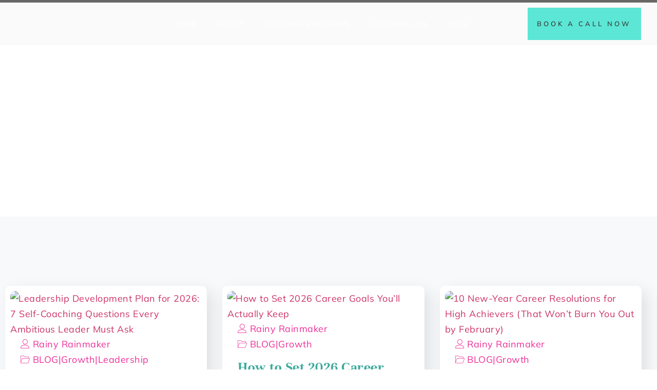

--- FILE ---
content_type: text/html; charset=UTF-8
request_url: https://growwithrainy.com/tag/turning-point/
body_size: 62823
content:
<!doctype html><html lang="en-US"><head><script data-no-optimize="1">var litespeed_docref=sessionStorage.getItem("litespeed_docref");litespeed_docref&&(Object.defineProperty(document,"referrer",{get:function(){return litespeed_docref}}),sessionStorage.removeItem("litespeed_docref"));</script> <meta charset="UTF-8"><meta name="viewport" content="width=device-width, initial-scale=1"><link rel="profile" href="https://gmpg.org/xfn/11"><meta name='robots' content='index, follow, max-image-preview:large, max-snippet:-1, max-video-preview:-1' /><style>img:is([sizes="auto" i], [sizes^="auto," i]) { contain-intrinsic-size: 3000px 1500px }</style><title>turning point Archives | Rainy Rainmaker | Executive &amp; Life Coach for Leaders</title><link rel="canonical" href="https://growwithrainy.com/tag/turning-point/" /><meta property="og:locale" content="en_US" /><meta property="og:type" content="article" /><meta property="og:title" content="turning point Archives | Rainy Rainmaker | Executive &amp; Life Coach for Leaders" /><meta property="og:url" content="https://growwithrainy.com/tag/turning-point/" /><meta property="og:site_name" content="Rainy Rainmaker | Executive &amp; Life Coach for Leaders" /><meta name="twitter:card" content="summary_large_image" /> <script type="application/ld+json" class="yoast-schema-graph">{"@context":"https://schema.org","@graph":[{"@type":"CollectionPage","@id":"https://growwithrainy.com/tag/turning-point/","url":"https://growwithrainy.com/tag/turning-point/","name":"turning point Archives | Rainy Rainmaker | Executive &amp; Life Coach for Leaders","isPartOf":{"@id":"https://growwithrainy.com/#website"},"primaryImageOfPage":{"@id":"https://growwithrainy.com/tag/turning-point/#primaryimage"},"image":{"@id":"https://growwithrainy.com/tag/turning-point/#primaryimage"},"thumbnailUrl":"https://growwithrainy.com/wp-content/uploads/2018/09/woman-591576_1920.jpeg","breadcrumb":{"@id":"https://growwithrainy.com/tag/turning-point/#breadcrumb"},"inLanguage":"en-US"},{"@type":"ImageObject","inLanguage":"en-US","@id":"https://growwithrainy.com/tag/turning-point/#primaryimage","url":"https://growwithrainy.com/wp-content/uploads/2018/09/woman-591576_1920.jpeg","contentUrl":"https://growwithrainy.com/wp-content/uploads/2018/09/woman-591576_1920.jpeg","width":1500,"height":750,"caption":"emotionally abusive relationship #growwithrainy"},{"@type":"BreadcrumbList","@id":"https://growwithrainy.com/tag/turning-point/#breadcrumb","itemListElement":[{"@type":"ListItem","position":1,"name":"Home","item":"https://growwithrainy.com/"},{"@type":"ListItem","position":2,"name":"turning point"}]},{"@type":"WebSite","@id":"https://growwithrainy.com/#website","url":"https://growwithrainy.com/","name":"Rainy Rainmaker | Executive &amp; Life Coach for Leaders","description":"Empowering Corporate Leaders to Gain Clarity, Confidence &amp; Purpose—and Lead with Impact","publisher":{"@id":"https://growwithrainy.com/#organization"},"potentialAction":[{"@type":"SearchAction","target":{"@type":"EntryPoint","urlTemplate":"https://growwithrainy.com/?s={search_term_string}"},"query-input":{"@type":"PropertyValueSpecification","valueRequired":true,"valueName":"search_term_string"}}],"inLanguage":"en-US"},{"@type":"Organization","@id":"https://growwithrainy.com/#organization","name":"Grow With Rainy","url":"https://growwithrainy.com/","logo":{"@type":"ImageObject","inLanguage":"en-US","@id":"https://growwithrainy.com/#/schema/logo/image/","url":"","contentUrl":"","caption":"Grow With Rainy"},"image":{"@id":"https://growwithrainy.com/#/schema/logo/image/"},"sameAs":["https://www.facebook.com/growwithrainy","https://www.instagram.com/Rainy_Rainmaker/"]}]}</script> <link rel="alternate" type="application/rss+xml" title="Rainy Rainmaker | Executive &amp; Life Coach for Leaders &raquo; Feed" href="https://growwithrainy.com/feed/" /><link rel="alternate" type="application/rss+xml" title="Rainy Rainmaker | Executive &amp; Life Coach for Leaders &raquo; Comments Feed" href="https://growwithrainy.com/comments/feed/" /><link rel="alternate" type="application/rss+xml" title="Rainy Rainmaker | Executive &amp; Life Coach for Leaders &raquo; turning point Tag Feed" href="https://growwithrainy.com/tag/turning-point/feed/" /><link data-optimized="2" rel="stylesheet" href="https://growwithrainy.com/wp-content/litespeed/css/39de611ff71681fd0ca6216336cf6983.css?ver=df6c6" /><style id='global-styles-inline-css'>:root{--wp--preset--aspect-ratio--square: 1;--wp--preset--aspect-ratio--4-3: 4/3;--wp--preset--aspect-ratio--3-4: 3/4;--wp--preset--aspect-ratio--3-2: 3/2;--wp--preset--aspect-ratio--2-3: 2/3;--wp--preset--aspect-ratio--16-9: 16/9;--wp--preset--aspect-ratio--9-16: 9/16;--wp--preset--color--black: #000000;--wp--preset--color--cyan-bluish-gray: #abb8c3;--wp--preset--color--white: #ffffff;--wp--preset--color--pale-pink: #f78da7;--wp--preset--color--vivid-red: #cf2e2e;--wp--preset--color--luminous-vivid-orange: #ff6900;--wp--preset--color--luminous-vivid-amber: #fcb900;--wp--preset--color--light-green-cyan: #7bdcb5;--wp--preset--color--vivid-green-cyan: #00d084;--wp--preset--color--pale-cyan-blue: #8ed1fc;--wp--preset--color--vivid-cyan-blue: #0693e3;--wp--preset--color--vivid-purple: #9b51e0;--wp--preset--gradient--vivid-cyan-blue-to-vivid-purple: linear-gradient(135deg,rgba(6,147,227,1) 0%,rgb(155,81,224) 100%);--wp--preset--gradient--light-green-cyan-to-vivid-green-cyan: linear-gradient(135deg,rgb(122,220,180) 0%,rgb(0,208,130) 100%);--wp--preset--gradient--luminous-vivid-amber-to-luminous-vivid-orange: linear-gradient(135deg,rgba(252,185,0,1) 0%,rgba(255,105,0,1) 100%);--wp--preset--gradient--luminous-vivid-orange-to-vivid-red: linear-gradient(135deg,rgba(255,105,0,1) 0%,rgb(207,46,46) 100%);--wp--preset--gradient--very-light-gray-to-cyan-bluish-gray: linear-gradient(135deg,rgb(238,238,238) 0%,rgb(169,184,195) 100%);--wp--preset--gradient--cool-to-warm-spectrum: linear-gradient(135deg,rgb(74,234,220) 0%,rgb(151,120,209) 20%,rgb(207,42,186) 40%,rgb(238,44,130) 60%,rgb(251,105,98) 80%,rgb(254,248,76) 100%);--wp--preset--gradient--blush-light-purple: linear-gradient(135deg,rgb(255,206,236) 0%,rgb(152,150,240) 100%);--wp--preset--gradient--blush-bordeaux: linear-gradient(135deg,rgb(254,205,165) 0%,rgb(254,45,45) 50%,rgb(107,0,62) 100%);--wp--preset--gradient--luminous-dusk: linear-gradient(135deg,rgb(255,203,112) 0%,rgb(199,81,192) 50%,rgb(65,88,208) 100%);--wp--preset--gradient--pale-ocean: linear-gradient(135deg,rgb(255,245,203) 0%,rgb(182,227,212) 50%,rgb(51,167,181) 100%);--wp--preset--gradient--electric-grass: linear-gradient(135deg,rgb(202,248,128) 0%,rgb(113,206,126) 100%);--wp--preset--gradient--midnight: linear-gradient(135deg,rgb(2,3,129) 0%,rgb(40,116,252) 100%);--wp--preset--font-size--small: 13px;--wp--preset--font-size--medium: 20px;--wp--preset--font-size--large: 36px;--wp--preset--font-size--x-large: 42px;--wp--preset--spacing--20: 0.44rem;--wp--preset--spacing--30: 0.67rem;--wp--preset--spacing--40: 1rem;--wp--preset--spacing--50: 1.5rem;--wp--preset--spacing--60: 2.25rem;--wp--preset--spacing--70: 3.38rem;--wp--preset--spacing--80: 5.06rem;--wp--preset--shadow--natural: 6px 6px 9px rgba(0, 0, 0, 0.2);--wp--preset--shadow--deep: 12px 12px 50px rgba(0, 0, 0, 0.4);--wp--preset--shadow--sharp: 6px 6px 0px rgba(0, 0, 0, 0.2);--wp--preset--shadow--outlined: 6px 6px 0px -3px rgba(255, 255, 255, 1), 6px 6px rgba(0, 0, 0, 1);--wp--preset--shadow--crisp: 6px 6px 0px rgba(0, 0, 0, 1);}:root { --wp--style--global--content-size: 800px;--wp--style--global--wide-size: 1200px; }:where(body) { margin: 0; }.wp-site-blocks > .alignleft { float: left; margin-right: 2em; }.wp-site-blocks > .alignright { float: right; margin-left: 2em; }.wp-site-blocks > .aligncenter { justify-content: center; margin-left: auto; margin-right: auto; }:where(.wp-site-blocks) > * { margin-block-start: 24px; margin-block-end: 0; }:where(.wp-site-blocks) > :first-child { margin-block-start: 0; }:where(.wp-site-blocks) > :last-child { margin-block-end: 0; }:root { --wp--style--block-gap: 24px; }:root :where(.is-layout-flow) > :first-child{margin-block-start: 0;}:root :where(.is-layout-flow) > :last-child{margin-block-end: 0;}:root :where(.is-layout-flow) > *{margin-block-start: 24px;margin-block-end: 0;}:root :where(.is-layout-constrained) > :first-child{margin-block-start: 0;}:root :where(.is-layout-constrained) > :last-child{margin-block-end: 0;}:root :where(.is-layout-constrained) > *{margin-block-start: 24px;margin-block-end: 0;}:root :where(.is-layout-flex){gap: 24px;}:root :where(.is-layout-grid){gap: 24px;}.is-layout-flow > .alignleft{float: left;margin-inline-start: 0;margin-inline-end: 2em;}.is-layout-flow > .alignright{float: right;margin-inline-start: 2em;margin-inline-end: 0;}.is-layout-flow > .aligncenter{margin-left: auto !important;margin-right: auto !important;}.is-layout-constrained > .alignleft{float: left;margin-inline-start: 0;margin-inline-end: 2em;}.is-layout-constrained > .alignright{float: right;margin-inline-start: 2em;margin-inline-end: 0;}.is-layout-constrained > .aligncenter{margin-left: auto !important;margin-right: auto !important;}.is-layout-constrained > :where(:not(.alignleft):not(.alignright):not(.alignfull)){max-width: var(--wp--style--global--content-size);margin-left: auto !important;margin-right: auto !important;}.is-layout-constrained > .alignwide{max-width: var(--wp--style--global--wide-size);}body .is-layout-flex{display: flex;}.is-layout-flex{flex-wrap: wrap;align-items: center;}.is-layout-flex > :is(*, div){margin: 0;}body .is-layout-grid{display: grid;}.is-layout-grid > :is(*, div){margin: 0;}body{padding-top: 0px;padding-right: 0px;padding-bottom: 0px;padding-left: 0px;}a:where(:not(.wp-element-button)){text-decoration: underline;}:root :where(.wp-element-button, .wp-block-button__link){background-color: #32373c;border-width: 0;color: #fff;font-family: inherit;font-size: inherit;line-height: inherit;padding: calc(0.667em + 2px) calc(1.333em + 2px);text-decoration: none;}.has-black-color{color: var(--wp--preset--color--black) !important;}.has-cyan-bluish-gray-color{color: var(--wp--preset--color--cyan-bluish-gray) !important;}.has-white-color{color: var(--wp--preset--color--white) !important;}.has-pale-pink-color{color: var(--wp--preset--color--pale-pink) !important;}.has-vivid-red-color{color: var(--wp--preset--color--vivid-red) !important;}.has-luminous-vivid-orange-color{color: var(--wp--preset--color--luminous-vivid-orange) !important;}.has-luminous-vivid-amber-color{color: var(--wp--preset--color--luminous-vivid-amber) !important;}.has-light-green-cyan-color{color: var(--wp--preset--color--light-green-cyan) !important;}.has-vivid-green-cyan-color{color: var(--wp--preset--color--vivid-green-cyan) !important;}.has-pale-cyan-blue-color{color: var(--wp--preset--color--pale-cyan-blue) !important;}.has-vivid-cyan-blue-color{color: var(--wp--preset--color--vivid-cyan-blue) !important;}.has-vivid-purple-color{color: var(--wp--preset--color--vivid-purple) !important;}.has-black-background-color{background-color: var(--wp--preset--color--black) !important;}.has-cyan-bluish-gray-background-color{background-color: var(--wp--preset--color--cyan-bluish-gray) !important;}.has-white-background-color{background-color: var(--wp--preset--color--white) !important;}.has-pale-pink-background-color{background-color: var(--wp--preset--color--pale-pink) !important;}.has-vivid-red-background-color{background-color: var(--wp--preset--color--vivid-red) !important;}.has-luminous-vivid-orange-background-color{background-color: var(--wp--preset--color--luminous-vivid-orange) !important;}.has-luminous-vivid-amber-background-color{background-color: var(--wp--preset--color--luminous-vivid-amber) !important;}.has-light-green-cyan-background-color{background-color: var(--wp--preset--color--light-green-cyan) !important;}.has-vivid-green-cyan-background-color{background-color: var(--wp--preset--color--vivid-green-cyan) !important;}.has-pale-cyan-blue-background-color{background-color: var(--wp--preset--color--pale-cyan-blue) !important;}.has-vivid-cyan-blue-background-color{background-color: var(--wp--preset--color--vivid-cyan-blue) !important;}.has-vivid-purple-background-color{background-color: var(--wp--preset--color--vivid-purple) !important;}.has-black-border-color{border-color: var(--wp--preset--color--black) !important;}.has-cyan-bluish-gray-border-color{border-color: var(--wp--preset--color--cyan-bluish-gray) !important;}.has-white-border-color{border-color: var(--wp--preset--color--white) !important;}.has-pale-pink-border-color{border-color: var(--wp--preset--color--pale-pink) !important;}.has-vivid-red-border-color{border-color: var(--wp--preset--color--vivid-red) !important;}.has-luminous-vivid-orange-border-color{border-color: var(--wp--preset--color--luminous-vivid-orange) !important;}.has-luminous-vivid-amber-border-color{border-color: var(--wp--preset--color--luminous-vivid-amber) !important;}.has-light-green-cyan-border-color{border-color: var(--wp--preset--color--light-green-cyan) !important;}.has-vivid-green-cyan-border-color{border-color: var(--wp--preset--color--vivid-green-cyan) !important;}.has-pale-cyan-blue-border-color{border-color: var(--wp--preset--color--pale-cyan-blue) !important;}.has-vivid-cyan-blue-border-color{border-color: var(--wp--preset--color--vivid-cyan-blue) !important;}.has-vivid-purple-border-color{border-color: var(--wp--preset--color--vivid-purple) !important;}.has-vivid-cyan-blue-to-vivid-purple-gradient-background{background: var(--wp--preset--gradient--vivid-cyan-blue-to-vivid-purple) !important;}.has-light-green-cyan-to-vivid-green-cyan-gradient-background{background: var(--wp--preset--gradient--light-green-cyan-to-vivid-green-cyan) !important;}.has-luminous-vivid-amber-to-luminous-vivid-orange-gradient-background{background: var(--wp--preset--gradient--luminous-vivid-amber-to-luminous-vivid-orange) !important;}.has-luminous-vivid-orange-to-vivid-red-gradient-background{background: var(--wp--preset--gradient--luminous-vivid-orange-to-vivid-red) !important;}.has-very-light-gray-to-cyan-bluish-gray-gradient-background{background: var(--wp--preset--gradient--very-light-gray-to-cyan-bluish-gray) !important;}.has-cool-to-warm-spectrum-gradient-background{background: var(--wp--preset--gradient--cool-to-warm-spectrum) !important;}.has-blush-light-purple-gradient-background{background: var(--wp--preset--gradient--blush-light-purple) !important;}.has-blush-bordeaux-gradient-background{background: var(--wp--preset--gradient--blush-bordeaux) !important;}.has-luminous-dusk-gradient-background{background: var(--wp--preset--gradient--luminous-dusk) !important;}.has-pale-ocean-gradient-background{background: var(--wp--preset--gradient--pale-ocean) !important;}.has-electric-grass-gradient-background{background: var(--wp--preset--gradient--electric-grass) !important;}.has-midnight-gradient-background{background: var(--wp--preset--gradient--midnight) !important;}.has-small-font-size{font-size: var(--wp--preset--font-size--small) !important;}.has-medium-font-size{font-size: var(--wp--preset--font-size--medium) !important;}.has-large-font-size{font-size: var(--wp--preset--font-size--large) !important;}.has-x-large-font-size{font-size: var(--wp--preset--font-size--x-large) !important;}
:root :where(.wp-block-pullquote){font-size: 1.5em;line-height: 1.6;}</style><style id='dominant-color-styles-inline-css'>img[data-dominant-color]:not(.has-transparency) { background-color: var(--dominant-color); }</style><style id='heateor_sss_frontend_css-inline-css'>.heateor_sss_button_instagram span.heateor_sss_svg,a.heateor_sss_instagram span.heateor_sss_svg{background:radial-gradient(circle at 30% 107%,#fdf497 0,#fdf497 5%,#fd5949 45%,#d6249f 60%,#285aeb 90%)}.heateor_sss_horizontal_sharing .heateor_sss_svg,.heateor_sss_standard_follow_icons_container .heateor_sss_svg{color:#fff;border-width:0px;border-style:solid;border-color:transparent}.heateor_sss_horizontal_sharing .heateorSssTCBackground{color:#666}.heateor_sss_horizontal_sharing span.heateor_sss_svg:hover,.heateor_sss_standard_follow_icons_container span.heateor_sss_svg:hover{border-color:transparent;}.heateor_sss_vertical_sharing span.heateor_sss_svg,.heateor_sss_floating_follow_icons_container span.heateor_sss_svg{color:#fff;border-width:0px;border-style:solid;border-color:transparent;}.heateor_sss_vertical_sharing .heateorSssTCBackground{color:#666;}.heateor_sss_vertical_sharing span.heateor_sss_svg:hover,.heateor_sss_floating_follow_icons_container span.heateor_sss_svg:hover{border-color:transparent;}@media screen and (max-width:783px) {.heateor_sss_vertical_sharing{display:none!important}}div.heateor_sss_mobile_footer{display:none;}@media screen and (max-width:783px){div.heateor_sss_bottom_sharing .heateorSssTCBackground{background-color:white}div.heateor_sss_bottom_sharing{width:100%!important;left:0!important;}div.heateor_sss_bottom_sharing a{width:11.111111111111% !important;}div.heateor_sss_bottom_sharing .heateor_sss_svg{width: 100% !important;}div.heateor_sss_bottom_sharing div.heateorSssTotalShareCount{font-size:1em!important;line-height:28px!important}div.heateor_sss_bottom_sharing div.heateorSssTotalShareText{font-size:.7em!important;line-height:0px!important}div.heateor_sss_mobile_footer{display:block;height:40px;}.heateor_sss_bottom_sharing{padding:0!important;display:block!important;width:auto!important;bottom:-2px!important;top: auto!important;}.heateor_sss_bottom_sharing .heateor_sss_square_count{line-height:inherit;}.heateor_sss_bottom_sharing .heateorSssSharingArrow{display:none;}.heateor_sss_bottom_sharing .heateorSssTCBackground{margin-right:1.1em!important}}</style> <script type="litespeed/javascript" data-src="https://growwithrainy.com/wp-includes/js/jquery/jquery.min.js" id="jquery-core-js"></script> <link rel="https://api.w.org/" href="https://growwithrainy.com/wp-json/" /><link rel="alternate" title="JSON" type="application/json" href="https://growwithrainy.com/wp-json/wp/v2/tags/186" /><link rel="EditURI" type="application/rsd+xml" title="RSD" href="https://growwithrainy.com/xmlrpc.php?rsd" /><meta name="generator" content="WordPress 6.8.1" /><meta name="generator" content="dominant-color-images 1.2.0"><meta name="generator" content="performance-lab 4.0.1; plugins: dominant-color-images, embed-optimizer, image-prioritizer, performant-translations, speculation-rules, web-worker-offloading, webp-uploads"><meta name="generator" content="performant-translations 1.2.0"><meta name="generator" content="web-worker-offloading 0.2.0"><meta name="generator" content="webp-uploads 2.6.1"><meta name="generator" content="speculation-rules 1.6.0"><meta name="generator" content="Elementor 3.34.1; features: additional_custom_breakpoints; settings: css_print_method-external, google_font-enabled, font_display-auto">
 <script type="litespeed/javascript">(function(w,d,s,l,i){w[l]=w[l]||[];w[l].push({'gtm.start':new Date().getTime(),event:'gtm.js'});var f=d.getElementsByTagName(s)[0],j=d.createElement(s),dl=l!='dataLayer'?'&l='+l:'';j.async=!0;j.src='https://www.googletagmanager.com/gtm.js?id='+i+dl;f.parentNode.insertBefore(j,f)})(window,document,'script','dataLayer','GTM-P4BJWXT')</script> <meta name="generator" content="optimization-detective 1.0.0-beta3"><style>.e-con.e-parent:nth-of-type(n+4):not(.e-lazyloaded):not(.e-no-lazyload),
				.e-con.e-parent:nth-of-type(n+4):not(.e-lazyloaded):not(.e-no-lazyload) * {
					background-image: none !important;
				}
				@media screen and (max-height: 1024px) {
					.e-con.e-parent:nth-of-type(n+3):not(.e-lazyloaded):not(.e-no-lazyload),
					.e-con.e-parent:nth-of-type(n+3):not(.e-lazyloaded):not(.e-no-lazyload) * {
						background-image: none !important;
					}
				}
				@media screen and (max-height: 640px) {
					.e-con.e-parent:nth-of-type(n+2):not(.e-lazyloaded):not(.e-no-lazyload),
					.e-con.e-parent:nth-of-type(n+2):not(.e-lazyloaded):not(.e-no-lazyload) * {
						background-image: none !important;
					}
				}</style><meta name="generator" content="embed-optimizer 1.0.0-beta3"><meta name="generator" content="image-prioritizer 1.0.0-beta2">
 <script type="litespeed/javascript" data-src="https://www.googletagmanager.com/gtag/js?id=G-1C5C9NCTGC"></script> <script type="litespeed/javascript">window.dataLayer=window.dataLayer||[];function gtag(){dataLayer.push(arguments)}
gtag('js',new Date());gtag('config','G-1C5C9NCTGC')</script> <link rel="icon" href="https://growwithrainy.com/wp-content/uploads/2021/10/cropped-life-coach-singapore_best-relationship-coach_rainy-rainmaker-32x32.png" sizes="32x32" /><link rel="icon" href="https://growwithrainy.com/wp-content/uploads/2021/10/cropped-life-coach-singapore_best-relationship-coach_rainy-rainmaker-192x192.png" sizes="192x192" /><link rel="apple-touch-icon" href="https://growwithrainy.com/wp-content/uploads/2021/10/cropped-life-coach-singapore_best-relationship-coach_rainy-rainmaker-180x180.png" /><meta name="msapplication-TileImage" content="https://growwithrainy.com/wp-content/uploads/2021/10/cropped-life-coach-singapore_best-relationship-coach_rainy-rainmaker-270x270.png" /><style id="wp-custom-css">/** Start Block Kit CSS: 144-3-3a7d335f39a8579c20cdf02f8d462582 **/

.envato-block__preview{overflow: visible;}

/* Envato Kit 141 Custom Styles - Applied to the element under Advanced */

.elementor-headline-animation-type-drop-in .elementor-headline-dynamic-wrapper{
	text-align: center;
}
.envato-kit-141-top-0 h1,
.envato-kit-141-top-0 h2,
.envato-kit-141-top-0 h3,
.envato-kit-141-top-0 h4,
.envato-kit-141-top-0 h5,
.envato-kit-141-top-0 h6,
.envato-kit-141-top-0 p {
	margin-top: 0;
}

.envato-kit-141-newsletter-inline .elementor-field-textual.elementor-size-md {
	padding-left: 1.5rem;
	padding-right: 1.5rem;
}

.envato-kit-141-bottom-0 p {
	margin-bottom: 0;
}

.envato-kit-141-bottom-8 .elementor-price-list .elementor-price-list-item .elementor-price-list-header {
	margin-bottom: .5rem;
}

.envato-kit-141.elementor-widget-testimonial-carousel.elementor-pagination-type-bullets .swiper-container {
	padding-bottom: 52px;
}

.envato-kit-141-display-inline {
	display: inline-block;
}

.envato-kit-141 .elementor-slick-slider ul.slick-dots {
	bottom: -40px;
}

/** End Block Kit CSS: 144-3-3a7d335f39a8579c20cdf02f8d462582 **/



/** Start Block Kit CSS: 105-3-0fb64e69c49a8e10692d28840c54ef95 **/

.envato-kit-102-phone-overlay {
	position: absolute !important;
	display: block !important;
	top: 0%;
	left: 0%;
	right: 0%;
	margin: auto;
	z-index: 1;
}

/** End Block Kit CSS: 105-3-0fb64e69c49a8e10692d28840c54ef95 **/



/** Start Template Kit CSS: Business Coach (css/customizer.css) **/

/* Kit 62 Custom Styling - use with the Advanced options of the element it affects */

/* Fancy Titles */
.envato-kit-62-ttl-mixed .elementor-heading-title b {
    color: #46eeaa;
    font-weight: bold;
}

.envato-kit-62-ttl-mixed .elementor-heading-title i {
    font-weight: normal;
    text-transform: lowercase;
    font-family: "Lora", Sans-serif;
    font-style: italic;
}

/* Subtitles */
.envato-kit-62-ttl-green h6, .envato-kit-62-ttl-white h6 {
    position: relative;
    width: auto !important;
    display: inline-block !important;
}

.envato-kit-62-ttl-green h6:before, .envato-kit-62-ttl-white h6:before {
    position: absolute;
    content: '';
    top: 0;
    bottom: 0;
    margin: 13px auto 0 -65px;
    width: 40px;
    height: 2px;
}

.envato-kit-62-ttl-green h6:before {
    background-color: rgb(72, 207, 173);
}

.envato-kit-62-ttl-white h6:before {
    background-color: rgb(255, 255, 255);
}

/* Forms */
.envato-kit-62-form textarea, .envato-kit-62-form input, .envato-kit-62-form-transparent textarea, .envato-kit-62-form-transparent input {
    background: rgba(255, 255, 255, 0.3) !important;
    padding: 22px 35px !important;
    min-height: 100%;
}

.envato-kit-62-form input, .envato-kit-62-form-transparent input {
    height: 100% !important;
    min-height: 100% !important;
    vertical-align: middle;
}

.envato-kit-62-form-solid input, .envato-kit-62-form-solid textarea {
    padding: 22px 35px !important;
}

/* Oversize Images */
.envato-kit-62-oversize {
    width: 130%;
}

@media (max-width: 767px) {
    .envato-kit-62-oversize {
        width: 100%;
    }

}

.envato-kit-62-form-transparent button {
    background: none !important;
    height: 100%;
}

.envato-kit-62-btn-transparent .elementor-button {
    background: transparent !important;
}

/* Lists */
.envato-kit-62-list ul {
    padding-left: 20px;
}

.envato-kit-62-list ul li {
    position: relative;
    list-style-type: none;
    margin: 10px 0;
}

.envato-kit-62-list ul li:before {
    position: absolute;
    content: '';
    width: 6px;
    height: 6px;
    left: -20px;
    top: 13px;
    border-radius: 100%;
    background-color: #48cfad;
}

/* Image Buttons */
.envato-kit-62-img-btm .elementor-widget {
    position: static;
}

.envato-kit-62-img-btm .elementor-testimonial-image {
    position: absolute;
    bottom: -105px;
    left: 0;
    right: 0;
    margin: auto !important;
}

/* Transparent sections */
.envato-kit-62-bg-transparent h3 {
    position: absolute;
    bottom: 20px;
    left: 0;
    right: 0;
    padding: 15px 0 !important;
    background: rgba(82, 204, 173, 0.9);
}

/* Labels */
.envato-kit-62-label {
    position: absolute;
    top: 0;
    left: 0;
    z-index: 1;
    width: 90px;
    height: 90px;
    background: #48cfad;
}

.envato-kit-62-label strong {
    font-size: 34px;
}

.envato-kit-62-label p {
    margin: 0;
}

/* FAQ */
.envato-kit-62-faq .elementor-accordion-item {
    margin-bottom: 6px;
}

.envato-kit-62-faq .elementor-tab-title {
    position: relative;
}

.envato-kit-62-faq .elementor-accordion-icon-right {
    position: absolute;
    top: 0;
    right: 40px;
    bottom: 0;
    margin: auto;
    display: flex !important;
    align-items: center;
    align-content: flex-end;
    justify-content: flex-end;
}

/* Fancy Links */
.envato-kit-62-contact-link a {
    color: #747373;
}

/* Fixes */
.envato-kit-62-testimonials img {
    margin-top: 20px;
}

.envato-kit-62-form .elementor-message-success, .envato-kit-62-form-transparent .elementor-message-success, .envato-kit-62-form-solid .elementor-message-success {
    position: absolute;
    bottom: -10px;
    color: #fff;
    font-family: "Lora", sans-serif;
    font-size: 16px;
    left: 0;
    right: 0;
    text-align: center;
}

.envato-kit-62-form-solid .elementor-message-success {
    color: #747373;
}

@media (max-width: 374px) {
    .envato-kit-62-form .elementor-message-success, .envato-kit-62-form-transparent .elementor-message-success, .envato-kit-62-form-solid .elementor-message-success {
        bottom: -20px;
    }
}

.envato-kit-62-video .elementor-custom-embed-image-overlay:before {
    content: '';
    position: absolute;
    width: 70px;
    height: 70px;
    top: 0;
    bottom: 0;
    right: 0;
    left: 0;
    margin: auto;
    background-color: #48cfad;
}

.envato-kit-62-video .elementor-custom-embed-image-overlay:after {
    content: '';
    position: absolute;
    top: 0;
    bottom: 0;
    left: 50%;
    margin: auto 0 auto -8px;
    border-width: 14px 20px;
    border-color: transparent transparent transparent #fff;
    border-style: solid;
    width: 10px;
    height: 10px;
}

/** End Template Kit CSS: Business Coach (css/customizer.css) **/</style> <script type="litespeed/javascript">(function(w,d,s,l,i){w[l]=w[l]||[];w[l].push({'gtm.start':new Date().getTime(),event:'gtm.js'});var f=d.getElementsByTagName(s)[0],j=d.createElement(s),dl=l!='dataLayer'?'&l='+l:'';j.async=!0;j.src='https://www.googletagmanager.com/gtm.js?id='+i+dl;f.parentNode.insertBefore(j,f)})(window,document,'script','dataLayer','GTM-P4BJWXT')</script> </head><body class="archive tag tag-turning-point tag-186 wp-embed-responsive wp-theme-hello-elementor hello-elementor-default elementor-page-18272 elementor-default elementor-template-full-width elementor-kit-18298"><a class="skip-link screen-reader-text" href="#content">Skip to content</a><header data-elementor-type="header" data-elementor-id="18043" class="elementor elementor-18043 elementor-location-header" data-elementor-post-type="elementor_library"><div class="elementor-element elementor-element-0a5cd8b elementor-hidden-mobile elementor-hidden-desktop elementor-hidden-laptop elementor-hidden-tablet e-flex e-con-boxed e-con e-parent" data-id="0a5cd8b" data-element_type="container" data-settings="{&quot;background_background&quot;:&quot;classic&quot;}"><div class="e-con-inner"><div class="elementor-element elementor-element-63965c4 e-con-full e-flex e-con e-child" data-id="63965c4" data-element_type="container"><div class="elementor-element elementor-element-7175f51 elementor-widget elementor-widget-image" data-id="7175f51" data-element_type="widget" data-widget_type="image.default"><div class="elementor-widget-container">
<a href="https://growwithrainy.com">
<img data-lazyloaded="1" src="[data-uri]" data-od-unknown-tag data-od-xpath="/HTML/BODY/HEADER[@class=&#039;elementor elementor-18043 elementor-location-header&#039;]/*[1][self::DIV]/*[1][self::DIV]/*[1][self::DIV]/*[1][self::DIV]/*[1][self::DIV]/*[1][self::A]/*[1][self::IMG]" width="150" height="150" data-src="https://growwithrainy.com/wp-content/uploads/2024/08/Rainmakers-Coaching-International-150x150.avif" class="elementor-animation-grow attachment-thumbnail size-thumbnail wp-image-19953" alt="" data-srcset="https://growwithrainy.com/wp-content/uploads/2024/08/Rainmakers-Coaching-International-150x150.avif 150w, https://growwithrainy.com/wp-content/uploads/2024/08/Rainmakers-Coaching-International-300x300.avif 300w, https://growwithrainy.com/wp-content/uploads/2024/08/Rainmakers-Coaching-International-100x100.avif 100w" data-sizes="(max-width: 150px) 100vw, 150px" />								</a></div></div></div><div class="elementor-element elementor-element-76122a3 e-con-full e-flex e-con e-child" data-id="76122a3" data-element_type="container"><div class="elementor-element elementor-element-fdaf9ce elementor-nav-menu__align-center elementor-widget__width-initial elementor-nav-menu--dropdown-tablet elementor-nav-menu__text-align-aside elementor-nav-menu--toggle elementor-nav-menu--burger elementor-widget elementor-widget-nav-menu" data-id="fdaf9ce" data-element_type="widget" data-settings="{&quot;layout&quot;:&quot;horizontal&quot;,&quot;submenu_icon&quot;:{&quot;value&quot;:&quot;&lt;i class=\&quot;fas fa-caret-down\&quot; aria-hidden=\&quot;true\&quot;&gt;&lt;\/i&gt;&quot;,&quot;library&quot;:&quot;fa-solid&quot;},&quot;toggle&quot;:&quot;burger&quot;}" data-widget_type="nav-menu.default"><div class="elementor-widget-container"><nav aria-label="Menu" class="elementor-nav-menu--main elementor-nav-menu__container elementor-nav-menu--layout-horizontal e--pointer-underline e--animation-fade"><ul id="menu-1-fdaf9ce" class="elementor-nav-menu"><li class="menu-item menu-item-type-custom menu-item-object-custom menu-item-home menu-item-19730"><a href="https://growwithrainy.com/" class="elementor-item">HOME</a></li><li class="menu-item menu-item-type-custom menu-item-object-custom menu-item-19731"><a href="https://growwithrainy.com/about/" class="elementor-item">ABOUT</a></li><li class="menu-item menu-item-type-custom menu-item-object-custom menu-item-has-children menu-item-19733"><a href="https://growwithrainy.com/all-coaching-programs/" class="elementor-item">COACHING PROGRAMS</a><ul class="sub-menu elementor-nav-menu--dropdown"><li class="menu-item menu-item-type-custom menu-item-object-custom menu-item-has-children menu-item-19732"><a href="#" class="elementor-sub-item elementor-item-anchor">Personal Coaching</a><ul class="sub-menu elementor-nav-menu--dropdown"><li class="menu-item menu-item-type-custom menu-item-object-custom menu-item-19734"><a href="https://growwithrainy.com/coaching-with-rainy/" class="elementor-sub-item">Life Coaching</a></li><li class="menu-item menu-item-type-custom menu-item-object-custom menu-item-19735"><a href="https://growwithrainy.com/coaching-programs/rainmaker-executive-coaching/" class="elementor-sub-item">Executive Coaching</a></li><li class="menu-item menu-item-type-custom menu-item-object-custom menu-item-19736"><a href="https://growwithrainy.com/coaching-programs/find-your-career-path-career-direction-coaching-program/" class="elementor-sub-item">Find Career Direction Coaching</a></li><li class="menu-item menu-item-type-custom menu-item-object-custom menu-item-19737"><a href="https://growwithrainy.com/coaching-programs/heal-me-journey-to-peace-and-joy-journaling-and-coaching/" class="elementor-sub-item">Heal Me Journaling &#038; Coaching</a></li></ul></li><li class="menu-item menu-item-type-custom menu-item-object-custom menu-item-has-children menu-item-19738"><a href="#" class="elementor-sub-item elementor-item-anchor">Group Coaching</a><ul class="sub-menu elementor-nav-menu--dropdown"><li class="menu-item menu-item-type-custom menu-item-object-custom menu-item-19739"><a href="https://growwithrainy.com/building-rock-solid-confidence-program/" class="elementor-sub-item">Building Rock Solid Confidence Program</a></li></ul></li><li class="menu-item menu-item-type-custom menu-item-object-custom menu-item-19740"><a href="https://growwithrainy.com/coaching-programs/life-visioning-workshop-2/" class="elementor-sub-item">Life Vision Workshop</a></li><li class="menu-item menu-item-type-custom menu-item-object-custom menu-item-has-children menu-item-19743"><a href="#" class="elementor-sub-item elementor-item-anchor">Free Training</a><ul class="sub-menu elementor-nav-menu--dropdown"><li class="menu-item menu-item-type-custom menu-item-object-custom menu-item-19744"><a href="https://growwithrainy.com/coaching-programs/building-rock-solid-confidence/" class="elementor-sub-item">Building Rock Solid Confidence</a></li><li class="menu-item menu-item-type-custom menu-item-object-custom menu-item-19745"><a href="https://growwithrainy.com/own-your-success-webinar/" class="elementor-sub-item">Transforming Imposter Syndrome</a></li></ul></li></ul></li><li class="menu-item menu-item-type-custom menu-item-object-custom menu-item-has-children menu-item-19746"><a href="https://growwithrainy.com/coaching-101/" class="elementor-item">COACHING 101</a><ul class="sub-menu elementor-nav-menu--dropdown"><li class="menu-item menu-item-type-custom menu-item-object-custom menu-item-19747"><a href="https://growwithrainy.com/transformation-life-coaching/" class="elementor-sub-item">What is Transformational Life Coaching</a></li><li class="menu-item menu-item-type-custom menu-item-object-custom menu-item-19748"><a href="https://growwithrainy.com/transformation-life-coaching/life-coaching-approaches/" class="elementor-sub-item">Life Coaching Approaches</a></li><li class="menu-item menu-item-type-custom menu-item-object-custom menu-item-19749"><a href="https://growwithrainy.com/coaching-breakthrough-stories/" class="elementor-sub-item">Coaching Breakthrough Stories</a></li><li class="menu-item menu-item-type-custom menu-item-object-custom menu-item-has-children menu-item-19750"><a href="https://growwithrainy.com/coaching-client-case-studies/" class="elementor-sub-item">Coaching Client Case Studies</a><ul class="sub-menu elementor-nav-menu--dropdown"><li class="menu-item menu-item-type-custom menu-item-object-custom menu-item-19751"><a href="https://growwithrainy.com/coaching-client-case-study-emma/" class="elementor-sub-item">Emma</a></li><li class="menu-item menu-item-type-custom menu-item-object-custom menu-item-19752"><a href="https://growwithrainy.com/coaching-client-case-study-michael/" class="elementor-sub-item">Michael</a></li><li class="menu-item menu-item-type-custom menu-item-object-custom menu-item-19753"><a href="https://growwithrainy.com/coaching-client-case-study-renee/" class="elementor-sub-item">Renee</a></li><li class="menu-item menu-item-type-custom menu-item-object-custom menu-item-19754"><a href="https://growwithrainy.com/coaching-client-case-study-jessica/" class="elementor-sub-item">Jessica</a></li><li class="menu-item menu-item-type-custom menu-item-object-custom menu-item-19755"><a href="https://growwithrainy.com/coaching-client-case-study-daniel/" class="elementor-sub-item">Daniel</a></li></ul></li><li class="menu-item menu-item-type-post_type menu-item-object-page menu-item-21387"><a href="https://growwithrainy.com/coaching-101/understanding-life-coaching-benefits-methods-and-misconceptions/" class="elementor-sub-item">Understanding Life Coaching: Benefits, Methods, and Misconceptions</a></li><li class="menu-item menu-item-type-custom menu-item-object-custom menu-item-19757"><a href="https://growwithrainy.com/your-guide-to-life-coaching-everything-you-need-to-know-before-hiring-a-life-coach/" class="elementor-sub-item">Your Guide To Life Coaching: Everything You Need To Know Before Hiring A Life Coach</a></li><li class="menu-item menu-item-type-custom menu-item-object-custom menu-item-19758"><a href="https://growwithrainy.com/coaching-101/how-to-find-the-right-life-coach-that-suits-your-needs/" class="elementor-sub-item">How To Find The Right Life Coach That Suits Your Needs?</a></li></ul></li><li class="menu-item menu-item-type-custom menu-item-object-custom menu-item-19759"><a href="https://growwithrainy.com/category/blog/" class="elementor-item">BLOG</a></li></ul></nav><div class="elementor-menu-toggle" role="button" tabindex="0" aria-label="Menu Toggle" aria-expanded="false">
<i aria-hidden="true" role="presentation" class="elementor-menu-toggle__icon--open eicon-menu-bar"></i><i aria-hidden="true" role="presentation" class="elementor-menu-toggle__icon--close eicon-close"></i></div><nav class="elementor-nav-menu--dropdown elementor-nav-menu__container" aria-hidden="true"><ul id="menu-2-fdaf9ce" class="elementor-nav-menu"><li class="menu-item menu-item-type-custom menu-item-object-custom menu-item-home menu-item-19730"><a href="https://growwithrainy.com/" class="elementor-item" tabindex="-1">HOME</a></li><li class="menu-item menu-item-type-custom menu-item-object-custom menu-item-19731"><a href="https://growwithrainy.com/about/" class="elementor-item" tabindex="-1">ABOUT</a></li><li class="menu-item menu-item-type-custom menu-item-object-custom menu-item-has-children menu-item-19733"><a href="https://growwithrainy.com/all-coaching-programs/" class="elementor-item" tabindex="-1">COACHING PROGRAMS</a><ul class="sub-menu elementor-nav-menu--dropdown"><li class="menu-item menu-item-type-custom menu-item-object-custom menu-item-has-children menu-item-19732"><a href="#" class="elementor-sub-item elementor-item-anchor" tabindex="-1">Personal Coaching</a><ul class="sub-menu elementor-nav-menu--dropdown"><li class="menu-item menu-item-type-custom menu-item-object-custom menu-item-19734"><a href="https://growwithrainy.com/coaching-with-rainy/" class="elementor-sub-item" tabindex="-1">Life Coaching</a></li><li class="menu-item menu-item-type-custom menu-item-object-custom menu-item-19735"><a href="https://growwithrainy.com/coaching-programs/rainmaker-executive-coaching/" class="elementor-sub-item" tabindex="-1">Executive Coaching</a></li><li class="menu-item menu-item-type-custom menu-item-object-custom menu-item-19736"><a href="https://growwithrainy.com/coaching-programs/find-your-career-path-career-direction-coaching-program/" class="elementor-sub-item" tabindex="-1">Find Career Direction Coaching</a></li><li class="menu-item menu-item-type-custom menu-item-object-custom menu-item-19737"><a href="https://growwithrainy.com/coaching-programs/heal-me-journey-to-peace-and-joy-journaling-and-coaching/" class="elementor-sub-item" tabindex="-1">Heal Me Journaling &#038; Coaching</a></li></ul></li><li class="menu-item menu-item-type-custom menu-item-object-custom menu-item-has-children menu-item-19738"><a href="#" class="elementor-sub-item elementor-item-anchor" tabindex="-1">Group Coaching</a><ul class="sub-menu elementor-nav-menu--dropdown"><li class="menu-item menu-item-type-custom menu-item-object-custom menu-item-19739"><a href="https://growwithrainy.com/building-rock-solid-confidence-program/" class="elementor-sub-item" tabindex="-1">Building Rock Solid Confidence Program</a></li></ul></li><li class="menu-item menu-item-type-custom menu-item-object-custom menu-item-19740"><a href="https://growwithrainy.com/coaching-programs/life-visioning-workshop-2/" class="elementor-sub-item" tabindex="-1">Life Vision Workshop</a></li><li class="menu-item menu-item-type-custom menu-item-object-custom menu-item-has-children menu-item-19743"><a href="#" class="elementor-sub-item elementor-item-anchor" tabindex="-1">Free Training</a><ul class="sub-menu elementor-nav-menu--dropdown"><li class="menu-item menu-item-type-custom menu-item-object-custom menu-item-19744"><a href="https://growwithrainy.com/coaching-programs/building-rock-solid-confidence/" class="elementor-sub-item" tabindex="-1">Building Rock Solid Confidence</a></li><li class="menu-item menu-item-type-custom menu-item-object-custom menu-item-19745"><a href="https://growwithrainy.com/own-your-success-webinar/" class="elementor-sub-item" tabindex="-1">Transforming Imposter Syndrome</a></li></ul></li></ul></li><li class="menu-item menu-item-type-custom menu-item-object-custom menu-item-has-children menu-item-19746"><a href="https://growwithrainy.com/coaching-101/" class="elementor-item" tabindex="-1">COACHING 101</a><ul class="sub-menu elementor-nav-menu--dropdown"><li class="menu-item menu-item-type-custom menu-item-object-custom menu-item-19747"><a href="https://growwithrainy.com/transformation-life-coaching/" class="elementor-sub-item" tabindex="-1">What is Transformational Life Coaching</a></li><li class="menu-item menu-item-type-custom menu-item-object-custom menu-item-19748"><a href="https://growwithrainy.com/transformation-life-coaching/life-coaching-approaches/" class="elementor-sub-item" tabindex="-1">Life Coaching Approaches</a></li><li class="menu-item menu-item-type-custom menu-item-object-custom menu-item-19749"><a href="https://growwithrainy.com/coaching-breakthrough-stories/" class="elementor-sub-item" tabindex="-1">Coaching Breakthrough Stories</a></li><li class="menu-item menu-item-type-custom menu-item-object-custom menu-item-has-children menu-item-19750"><a href="https://growwithrainy.com/coaching-client-case-studies/" class="elementor-sub-item" tabindex="-1">Coaching Client Case Studies</a><ul class="sub-menu elementor-nav-menu--dropdown"><li class="menu-item menu-item-type-custom menu-item-object-custom menu-item-19751"><a href="https://growwithrainy.com/coaching-client-case-study-emma/" class="elementor-sub-item" tabindex="-1">Emma</a></li><li class="menu-item menu-item-type-custom menu-item-object-custom menu-item-19752"><a href="https://growwithrainy.com/coaching-client-case-study-michael/" class="elementor-sub-item" tabindex="-1">Michael</a></li><li class="menu-item menu-item-type-custom menu-item-object-custom menu-item-19753"><a href="https://growwithrainy.com/coaching-client-case-study-renee/" class="elementor-sub-item" tabindex="-1">Renee</a></li><li class="menu-item menu-item-type-custom menu-item-object-custom menu-item-19754"><a href="https://growwithrainy.com/coaching-client-case-study-jessica/" class="elementor-sub-item" tabindex="-1">Jessica</a></li><li class="menu-item menu-item-type-custom menu-item-object-custom menu-item-19755"><a href="https://growwithrainy.com/coaching-client-case-study-daniel/" class="elementor-sub-item" tabindex="-1">Daniel</a></li></ul></li><li class="menu-item menu-item-type-post_type menu-item-object-page menu-item-21387"><a href="https://growwithrainy.com/coaching-101/understanding-life-coaching-benefits-methods-and-misconceptions/" class="elementor-sub-item" tabindex="-1">Understanding Life Coaching: Benefits, Methods, and Misconceptions</a></li><li class="menu-item menu-item-type-custom menu-item-object-custom menu-item-19757"><a href="https://growwithrainy.com/your-guide-to-life-coaching-everything-you-need-to-know-before-hiring-a-life-coach/" class="elementor-sub-item" tabindex="-1">Your Guide To Life Coaching: Everything You Need To Know Before Hiring A Life Coach</a></li><li class="menu-item menu-item-type-custom menu-item-object-custom menu-item-19758"><a href="https://growwithrainy.com/coaching-101/how-to-find-the-right-life-coach-that-suits-your-needs/" class="elementor-sub-item" tabindex="-1">How To Find The Right Life Coach That Suits Your Needs?</a></li></ul></li><li class="menu-item menu-item-type-custom menu-item-object-custom menu-item-19759"><a href="https://growwithrainy.com/category/blog/" class="elementor-item" tabindex="-1">BLOG</a></li></ul></nav></div></div></div><div class="elementor-element elementor-element-dbb1a79 e-con-full e-flex e-con e-child" data-id="dbb1a79" data-element_type="container"><div class="elementor-element elementor-element-7f70023 elementor-align-left elementor-widget elementor-widget-button" data-id="7f70023" data-element_type="widget" data-widget_type="button.default"><div class="elementor-widget-container"><div class="elementor-button-wrapper">
<a class="elementor-button elementor-button-link elementor-size-sm" href="https://growwithrainy.com/schedule-your-call-with-rainy/" target="_blank">
<span class="elementor-button-content-wrapper">
<span class="elementor-button-text">Book A Call Now</span>
</span>
</a></div></div></div></div></div></div><div class="elementor-element elementor-element-1fc00e5 elementor-hidden-mobile e-flex e-con-boxed e-con e-parent" data-id="1fc00e5" data-element_type="container" data-settings="{&quot;background_background&quot;:&quot;classic&quot;}"><div class="e-con-inner"><div class="elementor-element elementor-element-d212ade e-con-full e-flex e-con e-child" data-id="d212ade" data-element_type="container"><div class="elementor-element elementor-element-fc65f46 elementor-widget elementor-widget-image" data-id="fc65f46" data-element_type="widget" data-widget_type="image.default"><div class="elementor-widget-container">
<a href="https://growwithrainy.com">
<img data-lazyloaded="1" src="[data-uri]" data-od-unknown-tag data-od-xpath="/HTML/BODY/HEADER[@class=&#039;elementor elementor-18043 elementor-location-header&#039;]/*[2][self::DIV]/*[1][self::DIV]/*[1][self::DIV]/*[1][self::DIV]/*[1][self::DIV]/*[1][self::A]/*[1][self::IMG]" fetchpriority="high" width="416" height="399" data-src="https://growwithrainy.com/wp-content/uploads/2024/08/Rainmakers-Coaching-International-png.avif" class="elementor-animation-grow attachment-full size-full wp-image-19953" alt="" data-srcset="https://growwithrainy.com/wp-content/uploads/2024/08/Rainmakers-Coaching-International-png.avif 416w, https://growwithrainy.com/wp-content/uploads/2024/08/Rainmakers-Coaching-International-300x288.avif 300w" data-sizes="(max-width: 416px) 100vw, 416px" />								</a></div></div></div><div class="elementor-element elementor-element-f8a127a e-con-full e-flex e-con e-child" data-id="f8a127a" data-element_type="container"><div class="elementor-element elementor-element-f6cc49e elementor-nav-menu__align-center elementor-widget__width-initial elementor-nav-menu--dropdown-tablet elementor-nav-menu__text-align-aside elementor-nav-menu--toggle elementor-nav-menu--burger elementor-widget elementor-widget-nav-menu" data-id="f6cc49e" data-element_type="widget" data-settings="{&quot;layout&quot;:&quot;horizontal&quot;,&quot;submenu_icon&quot;:{&quot;value&quot;:&quot;&lt;i class=\&quot;fas fa-caret-down\&quot; aria-hidden=\&quot;true\&quot;&gt;&lt;\/i&gt;&quot;,&quot;library&quot;:&quot;fa-solid&quot;},&quot;toggle&quot;:&quot;burger&quot;}" data-widget_type="nav-menu.default"><div class="elementor-widget-container"><nav aria-label="Menu" class="elementor-nav-menu--main elementor-nav-menu__container elementor-nav-menu--layout-horizontal e--pointer-underline e--animation-fade"><ul id="menu-1-f6cc49e" class="elementor-nav-menu"><li class="menu-item menu-item-type-custom menu-item-object-custom menu-item-home menu-item-19730"><a href="https://growwithrainy.com/" class="elementor-item">HOME</a></li><li class="menu-item menu-item-type-custom menu-item-object-custom menu-item-19731"><a href="https://growwithrainy.com/about/" class="elementor-item">ABOUT</a></li><li class="menu-item menu-item-type-custom menu-item-object-custom menu-item-has-children menu-item-19733"><a href="https://growwithrainy.com/all-coaching-programs/" class="elementor-item">COACHING PROGRAMS</a><ul class="sub-menu elementor-nav-menu--dropdown"><li class="menu-item menu-item-type-custom menu-item-object-custom menu-item-has-children menu-item-19732"><a href="#" class="elementor-sub-item elementor-item-anchor">Personal Coaching</a><ul class="sub-menu elementor-nav-menu--dropdown"><li class="menu-item menu-item-type-custom menu-item-object-custom menu-item-19734"><a href="https://growwithrainy.com/coaching-with-rainy/" class="elementor-sub-item">Life Coaching</a></li><li class="menu-item menu-item-type-custom menu-item-object-custom menu-item-19735"><a href="https://growwithrainy.com/coaching-programs/rainmaker-executive-coaching/" class="elementor-sub-item">Executive Coaching</a></li><li class="menu-item menu-item-type-custom menu-item-object-custom menu-item-19736"><a href="https://growwithrainy.com/coaching-programs/find-your-career-path-career-direction-coaching-program/" class="elementor-sub-item">Find Career Direction Coaching</a></li><li class="menu-item menu-item-type-custom menu-item-object-custom menu-item-19737"><a href="https://growwithrainy.com/coaching-programs/heal-me-journey-to-peace-and-joy-journaling-and-coaching/" class="elementor-sub-item">Heal Me Journaling &#038; Coaching</a></li></ul></li><li class="menu-item menu-item-type-custom menu-item-object-custom menu-item-has-children menu-item-19738"><a href="#" class="elementor-sub-item elementor-item-anchor">Group Coaching</a><ul class="sub-menu elementor-nav-menu--dropdown"><li class="menu-item menu-item-type-custom menu-item-object-custom menu-item-19739"><a href="https://growwithrainy.com/building-rock-solid-confidence-program/" class="elementor-sub-item">Building Rock Solid Confidence Program</a></li></ul></li><li class="menu-item menu-item-type-custom menu-item-object-custom menu-item-19740"><a href="https://growwithrainy.com/coaching-programs/life-visioning-workshop-2/" class="elementor-sub-item">Life Vision Workshop</a></li><li class="menu-item menu-item-type-custom menu-item-object-custom menu-item-has-children menu-item-19743"><a href="#" class="elementor-sub-item elementor-item-anchor">Free Training</a><ul class="sub-menu elementor-nav-menu--dropdown"><li class="menu-item menu-item-type-custom menu-item-object-custom menu-item-19744"><a href="https://growwithrainy.com/coaching-programs/building-rock-solid-confidence/" class="elementor-sub-item">Building Rock Solid Confidence</a></li><li class="menu-item menu-item-type-custom menu-item-object-custom menu-item-19745"><a href="https://growwithrainy.com/own-your-success-webinar/" class="elementor-sub-item">Transforming Imposter Syndrome</a></li></ul></li></ul></li><li class="menu-item menu-item-type-custom menu-item-object-custom menu-item-has-children menu-item-19746"><a href="https://growwithrainy.com/coaching-101/" class="elementor-item">COACHING 101</a><ul class="sub-menu elementor-nav-menu--dropdown"><li class="menu-item menu-item-type-custom menu-item-object-custom menu-item-19747"><a href="https://growwithrainy.com/transformation-life-coaching/" class="elementor-sub-item">What is Transformational Life Coaching</a></li><li class="menu-item menu-item-type-custom menu-item-object-custom menu-item-19748"><a href="https://growwithrainy.com/transformation-life-coaching/life-coaching-approaches/" class="elementor-sub-item">Life Coaching Approaches</a></li><li class="menu-item menu-item-type-custom menu-item-object-custom menu-item-19749"><a href="https://growwithrainy.com/coaching-breakthrough-stories/" class="elementor-sub-item">Coaching Breakthrough Stories</a></li><li class="menu-item menu-item-type-custom menu-item-object-custom menu-item-has-children menu-item-19750"><a href="https://growwithrainy.com/coaching-client-case-studies/" class="elementor-sub-item">Coaching Client Case Studies</a><ul class="sub-menu elementor-nav-menu--dropdown"><li class="menu-item menu-item-type-custom menu-item-object-custom menu-item-19751"><a href="https://growwithrainy.com/coaching-client-case-study-emma/" class="elementor-sub-item">Emma</a></li><li class="menu-item menu-item-type-custom menu-item-object-custom menu-item-19752"><a href="https://growwithrainy.com/coaching-client-case-study-michael/" class="elementor-sub-item">Michael</a></li><li class="menu-item menu-item-type-custom menu-item-object-custom menu-item-19753"><a href="https://growwithrainy.com/coaching-client-case-study-renee/" class="elementor-sub-item">Renee</a></li><li class="menu-item menu-item-type-custom menu-item-object-custom menu-item-19754"><a href="https://growwithrainy.com/coaching-client-case-study-jessica/" class="elementor-sub-item">Jessica</a></li><li class="menu-item menu-item-type-custom menu-item-object-custom menu-item-19755"><a href="https://growwithrainy.com/coaching-client-case-study-daniel/" class="elementor-sub-item">Daniel</a></li></ul></li><li class="menu-item menu-item-type-post_type menu-item-object-page menu-item-21387"><a href="https://growwithrainy.com/coaching-101/understanding-life-coaching-benefits-methods-and-misconceptions/" class="elementor-sub-item">Understanding Life Coaching: Benefits, Methods, and Misconceptions</a></li><li class="menu-item menu-item-type-custom menu-item-object-custom menu-item-19757"><a href="https://growwithrainy.com/your-guide-to-life-coaching-everything-you-need-to-know-before-hiring-a-life-coach/" class="elementor-sub-item">Your Guide To Life Coaching: Everything You Need To Know Before Hiring A Life Coach</a></li><li class="menu-item menu-item-type-custom menu-item-object-custom menu-item-19758"><a href="https://growwithrainy.com/coaching-101/how-to-find-the-right-life-coach-that-suits-your-needs/" class="elementor-sub-item">How To Find The Right Life Coach That Suits Your Needs?</a></li></ul></li><li class="menu-item menu-item-type-custom menu-item-object-custom menu-item-19759"><a href="https://growwithrainy.com/category/blog/" class="elementor-item">BLOG</a></li></ul></nav><div class="elementor-menu-toggle" role="button" tabindex="0" aria-label="Menu Toggle" aria-expanded="false">
<i aria-hidden="true" role="presentation" class="elementor-menu-toggle__icon--open eicon-menu-bar"></i><i aria-hidden="true" role="presentation" class="elementor-menu-toggle__icon--close eicon-close"></i></div><nav class="elementor-nav-menu--dropdown elementor-nav-menu__container" aria-hidden="true"><ul id="menu-2-f6cc49e" class="elementor-nav-menu"><li class="menu-item menu-item-type-custom menu-item-object-custom menu-item-home menu-item-19730"><a href="https://growwithrainy.com/" class="elementor-item" tabindex="-1">HOME</a></li><li class="menu-item menu-item-type-custom menu-item-object-custom menu-item-19731"><a href="https://growwithrainy.com/about/" class="elementor-item" tabindex="-1">ABOUT</a></li><li class="menu-item menu-item-type-custom menu-item-object-custom menu-item-has-children menu-item-19733"><a href="https://growwithrainy.com/all-coaching-programs/" class="elementor-item" tabindex="-1">COACHING PROGRAMS</a><ul class="sub-menu elementor-nav-menu--dropdown"><li class="menu-item menu-item-type-custom menu-item-object-custom menu-item-has-children menu-item-19732"><a href="#" class="elementor-sub-item elementor-item-anchor" tabindex="-1">Personal Coaching</a><ul class="sub-menu elementor-nav-menu--dropdown"><li class="menu-item menu-item-type-custom menu-item-object-custom menu-item-19734"><a href="https://growwithrainy.com/coaching-with-rainy/" class="elementor-sub-item" tabindex="-1">Life Coaching</a></li><li class="menu-item menu-item-type-custom menu-item-object-custom menu-item-19735"><a href="https://growwithrainy.com/coaching-programs/rainmaker-executive-coaching/" class="elementor-sub-item" tabindex="-1">Executive Coaching</a></li><li class="menu-item menu-item-type-custom menu-item-object-custom menu-item-19736"><a href="https://growwithrainy.com/coaching-programs/find-your-career-path-career-direction-coaching-program/" class="elementor-sub-item" tabindex="-1">Find Career Direction Coaching</a></li><li class="menu-item menu-item-type-custom menu-item-object-custom menu-item-19737"><a href="https://growwithrainy.com/coaching-programs/heal-me-journey-to-peace-and-joy-journaling-and-coaching/" class="elementor-sub-item" tabindex="-1">Heal Me Journaling &#038; Coaching</a></li></ul></li><li class="menu-item menu-item-type-custom menu-item-object-custom menu-item-has-children menu-item-19738"><a href="#" class="elementor-sub-item elementor-item-anchor" tabindex="-1">Group Coaching</a><ul class="sub-menu elementor-nav-menu--dropdown"><li class="menu-item menu-item-type-custom menu-item-object-custom menu-item-19739"><a href="https://growwithrainy.com/building-rock-solid-confidence-program/" class="elementor-sub-item" tabindex="-1">Building Rock Solid Confidence Program</a></li></ul></li><li class="menu-item menu-item-type-custom menu-item-object-custom menu-item-19740"><a href="https://growwithrainy.com/coaching-programs/life-visioning-workshop-2/" class="elementor-sub-item" tabindex="-1">Life Vision Workshop</a></li><li class="menu-item menu-item-type-custom menu-item-object-custom menu-item-has-children menu-item-19743"><a href="#" class="elementor-sub-item elementor-item-anchor" tabindex="-1">Free Training</a><ul class="sub-menu elementor-nav-menu--dropdown"><li class="menu-item menu-item-type-custom menu-item-object-custom menu-item-19744"><a href="https://growwithrainy.com/coaching-programs/building-rock-solid-confidence/" class="elementor-sub-item" tabindex="-1">Building Rock Solid Confidence</a></li><li class="menu-item menu-item-type-custom menu-item-object-custom menu-item-19745"><a href="https://growwithrainy.com/own-your-success-webinar/" class="elementor-sub-item" tabindex="-1">Transforming Imposter Syndrome</a></li></ul></li></ul></li><li class="menu-item menu-item-type-custom menu-item-object-custom menu-item-has-children menu-item-19746"><a href="https://growwithrainy.com/coaching-101/" class="elementor-item" tabindex="-1">COACHING 101</a><ul class="sub-menu elementor-nav-menu--dropdown"><li class="menu-item menu-item-type-custom menu-item-object-custom menu-item-19747"><a href="https://growwithrainy.com/transformation-life-coaching/" class="elementor-sub-item" tabindex="-1">What is Transformational Life Coaching</a></li><li class="menu-item menu-item-type-custom menu-item-object-custom menu-item-19748"><a href="https://growwithrainy.com/transformation-life-coaching/life-coaching-approaches/" class="elementor-sub-item" tabindex="-1">Life Coaching Approaches</a></li><li class="menu-item menu-item-type-custom menu-item-object-custom menu-item-19749"><a href="https://growwithrainy.com/coaching-breakthrough-stories/" class="elementor-sub-item" tabindex="-1">Coaching Breakthrough Stories</a></li><li class="menu-item menu-item-type-custom menu-item-object-custom menu-item-has-children menu-item-19750"><a href="https://growwithrainy.com/coaching-client-case-studies/" class="elementor-sub-item" tabindex="-1">Coaching Client Case Studies</a><ul class="sub-menu elementor-nav-menu--dropdown"><li class="menu-item menu-item-type-custom menu-item-object-custom menu-item-19751"><a href="https://growwithrainy.com/coaching-client-case-study-emma/" class="elementor-sub-item" tabindex="-1">Emma</a></li><li class="menu-item menu-item-type-custom menu-item-object-custom menu-item-19752"><a href="https://growwithrainy.com/coaching-client-case-study-michael/" class="elementor-sub-item" tabindex="-1">Michael</a></li><li class="menu-item menu-item-type-custom menu-item-object-custom menu-item-19753"><a href="https://growwithrainy.com/coaching-client-case-study-renee/" class="elementor-sub-item" tabindex="-1">Renee</a></li><li class="menu-item menu-item-type-custom menu-item-object-custom menu-item-19754"><a href="https://growwithrainy.com/coaching-client-case-study-jessica/" class="elementor-sub-item" tabindex="-1">Jessica</a></li><li class="menu-item menu-item-type-custom menu-item-object-custom menu-item-19755"><a href="https://growwithrainy.com/coaching-client-case-study-daniel/" class="elementor-sub-item" tabindex="-1">Daniel</a></li></ul></li><li class="menu-item menu-item-type-post_type menu-item-object-page menu-item-21387"><a href="https://growwithrainy.com/coaching-101/understanding-life-coaching-benefits-methods-and-misconceptions/" class="elementor-sub-item" tabindex="-1">Understanding Life Coaching: Benefits, Methods, and Misconceptions</a></li><li class="menu-item menu-item-type-custom menu-item-object-custom menu-item-19757"><a href="https://growwithrainy.com/your-guide-to-life-coaching-everything-you-need-to-know-before-hiring-a-life-coach/" class="elementor-sub-item" tabindex="-1">Your Guide To Life Coaching: Everything You Need To Know Before Hiring A Life Coach</a></li><li class="menu-item menu-item-type-custom menu-item-object-custom menu-item-19758"><a href="https://growwithrainy.com/coaching-101/how-to-find-the-right-life-coach-that-suits-your-needs/" class="elementor-sub-item" tabindex="-1">How To Find The Right Life Coach That Suits Your Needs?</a></li></ul></li><li class="menu-item menu-item-type-custom menu-item-object-custom menu-item-19759"><a href="https://growwithrainy.com/category/blog/" class="elementor-item" tabindex="-1">BLOG</a></li></ul></nav></div></div></div><div class="elementor-element elementor-element-caa2418 e-con-full e-flex e-con e-child" data-id="caa2418" data-element_type="container"><div class="elementor-element elementor-element-4ba2b4e elementor-align-left elementor-widget elementor-widget-button" data-id="4ba2b4e" data-element_type="widget" data-widget_type="button.default"><div class="elementor-widget-container"><div class="elementor-button-wrapper">
<a class="elementor-button elementor-button-link elementor-size-sm" href="https://growwithrainy.com/schedule-your-call-with-rainy/" target="_blank">
<span class="elementor-button-content-wrapper">
<span class="elementor-button-text">Book A Call Now</span>
</span>
</a></div></div></div></div></div></div><div class="elementor-element elementor-element-03a020a elementor-hidden-desktop elementor-hidden-laptop elementor-hidden-tablet e-flex e-con-boxed e-con e-parent" data-id="03a020a" data-element_type="container" data-settings="{&quot;background_background&quot;:&quot;classic&quot;}"><div class="e-con-inner"><div class="elementor-element elementor-element-2194c0d e-con-full e-flex e-con e-child" data-id="2194c0d" data-element_type="container"><div class="elementor-element elementor-element-01105e4 elementor-widget elementor-widget-image" data-id="01105e4" data-element_type="widget" data-widget_type="image.default"><div class="elementor-widget-container">
<a href="https://growwithrainy.com">
<img data-lazyloaded="1" src="[data-uri]" data-od-unknown-tag data-od-xpath="/HTML/BODY/HEADER[@class=&#039;elementor elementor-18043 elementor-location-header&#039;]/*[3][self::DIV]/*[1][self::DIV]/*[1][self::DIV]/*[1][self::DIV]/*[1][self::DIV]/*[1][self::A]/*[1][self::IMG]" width="150" height="150" data-src="https://growwithrainy.com/wp-content/uploads/2024/08/Rainmakers-Coaching-International-150x150.avif" class="elementor-animation-grow attachment-thumbnail size-thumbnail wp-image-19953" alt="" data-srcset="https://growwithrainy.com/wp-content/uploads/2024/08/Rainmakers-Coaching-International-150x150.avif 150w, https://growwithrainy.com/wp-content/uploads/2024/08/Rainmakers-Coaching-International-300x300.avif 300w, https://growwithrainy.com/wp-content/uploads/2024/08/Rainmakers-Coaching-International-100x100.avif 100w" data-sizes="(max-width: 150px) 100vw, 150px" />								</a></div></div></div><div class="elementor-element elementor-element-9901f6d e-con-full e-flex e-con e-child" data-id="9901f6d" data-element_type="container"><div class="elementor-element elementor-element-54d3142 elementor-align-left elementor-widget elementor-widget-button" data-id="54d3142" data-element_type="widget" data-widget_type="button.default"><div class="elementor-widget-container"><div class="elementor-button-wrapper">
<a class="elementor-button elementor-button-link elementor-size-sm" href="https://growwithrainy.com/schedule-your-call-with-rainy/" target="_blank">
<span class="elementor-button-content-wrapper">
<span class="elementor-button-text">Book A Call Now</span>
</span>
</a></div></div></div></div><div class="elementor-element elementor-element-2b9be61 e-con-full e-flex e-con e-child" data-id="2b9be61" data-element_type="container"><div class="elementor-element elementor-element-d86711e elementor-nav-menu__align-center elementor-widget__width-initial elementor-nav-menu--stretch elementor-nav-menu__text-align-center elementor-nav-menu--dropdown-tablet elementor-nav-menu--toggle elementor-nav-menu--burger elementor-widget elementor-widget-nav-menu" data-id="d86711e" data-element_type="widget" data-settings="{&quot;full_width&quot;:&quot;stretch&quot;,&quot;layout&quot;:&quot;horizontal&quot;,&quot;submenu_icon&quot;:{&quot;value&quot;:&quot;&lt;i class=\&quot;fas fa-caret-down\&quot; aria-hidden=\&quot;true\&quot;&gt;&lt;\/i&gt;&quot;,&quot;library&quot;:&quot;fa-solid&quot;},&quot;toggle&quot;:&quot;burger&quot;}" data-widget_type="nav-menu.default"><div class="elementor-widget-container"><nav aria-label="Menu" class="elementor-nav-menu--main elementor-nav-menu__container elementor-nav-menu--layout-horizontal e--pointer-none"><ul id="menu-1-d86711e" class="elementor-nav-menu"><li class="menu-item menu-item-type-custom menu-item-object-custom menu-item-home menu-item-19730"><a href="https://growwithrainy.com/" class="elementor-item">HOME</a></li><li class="menu-item menu-item-type-custom menu-item-object-custom menu-item-19731"><a href="https://growwithrainy.com/about/" class="elementor-item">ABOUT</a></li><li class="menu-item menu-item-type-custom menu-item-object-custom menu-item-has-children menu-item-19733"><a href="https://growwithrainy.com/all-coaching-programs/" class="elementor-item">COACHING PROGRAMS</a><ul class="sub-menu elementor-nav-menu--dropdown"><li class="menu-item menu-item-type-custom menu-item-object-custom menu-item-has-children menu-item-19732"><a href="#" class="elementor-sub-item elementor-item-anchor">Personal Coaching</a><ul class="sub-menu elementor-nav-menu--dropdown"><li class="menu-item menu-item-type-custom menu-item-object-custom menu-item-19734"><a href="https://growwithrainy.com/coaching-with-rainy/" class="elementor-sub-item">Life Coaching</a></li><li class="menu-item menu-item-type-custom menu-item-object-custom menu-item-19735"><a href="https://growwithrainy.com/coaching-programs/rainmaker-executive-coaching/" class="elementor-sub-item">Executive Coaching</a></li><li class="menu-item menu-item-type-custom menu-item-object-custom menu-item-19736"><a href="https://growwithrainy.com/coaching-programs/find-your-career-path-career-direction-coaching-program/" class="elementor-sub-item">Find Career Direction Coaching</a></li><li class="menu-item menu-item-type-custom menu-item-object-custom menu-item-19737"><a href="https://growwithrainy.com/coaching-programs/heal-me-journey-to-peace-and-joy-journaling-and-coaching/" class="elementor-sub-item">Heal Me Journaling &#038; Coaching</a></li></ul></li><li class="menu-item menu-item-type-custom menu-item-object-custom menu-item-has-children menu-item-19738"><a href="#" class="elementor-sub-item elementor-item-anchor">Group Coaching</a><ul class="sub-menu elementor-nav-menu--dropdown"><li class="menu-item menu-item-type-custom menu-item-object-custom menu-item-19739"><a href="https://growwithrainy.com/building-rock-solid-confidence-program/" class="elementor-sub-item">Building Rock Solid Confidence Program</a></li></ul></li><li class="menu-item menu-item-type-custom menu-item-object-custom menu-item-19740"><a href="https://growwithrainy.com/coaching-programs/life-visioning-workshop-2/" class="elementor-sub-item">Life Vision Workshop</a></li><li class="menu-item menu-item-type-custom menu-item-object-custom menu-item-has-children menu-item-19743"><a href="#" class="elementor-sub-item elementor-item-anchor">Free Training</a><ul class="sub-menu elementor-nav-menu--dropdown"><li class="menu-item menu-item-type-custom menu-item-object-custom menu-item-19744"><a href="https://growwithrainy.com/coaching-programs/building-rock-solid-confidence/" class="elementor-sub-item">Building Rock Solid Confidence</a></li><li class="menu-item menu-item-type-custom menu-item-object-custom menu-item-19745"><a href="https://growwithrainy.com/own-your-success-webinar/" class="elementor-sub-item">Transforming Imposter Syndrome</a></li></ul></li></ul></li><li class="menu-item menu-item-type-custom menu-item-object-custom menu-item-has-children menu-item-19746"><a href="https://growwithrainy.com/coaching-101/" class="elementor-item">COACHING 101</a><ul class="sub-menu elementor-nav-menu--dropdown"><li class="menu-item menu-item-type-custom menu-item-object-custom menu-item-19747"><a href="https://growwithrainy.com/transformation-life-coaching/" class="elementor-sub-item">What is Transformational Life Coaching</a></li><li class="menu-item menu-item-type-custom menu-item-object-custom menu-item-19748"><a href="https://growwithrainy.com/transformation-life-coaching/life-coaching-approaches/" class="elementor-sub-item">Life Coaching Approaches</a></li><li class="menu-item menu-item-type-custom menu-item-object-custom menu-item-19749"><a href="https://growwithrainy.com/coaching-breakthrough-stories/" class="elementor-sub-item">Coaching Breakthrough Stories</a></li><li class="menu-item menu-item-type-custom menu-item-object-custom menu-item-has-children menu-item-19750"><a href="https://growwithrainy.com/coaching-client-case-studies/" class="elementor-sub-item">Coaching Client Case Studies</a><ul class="sub-menu elementor-nav-menu--dropdown"><li class="menu-item menu-item-type-custom menu-item-object-custom menu-item-19751"><a href="https://growwithrainy.com/coaching-client-case-study-emma/" class="elementor-sub-item">Emma</a></li><li class="menu-item menu-item-type-custom menu-item-object-custom menu-item-19752"><a href="https://growwithrainy.com/coaching-client-case-study-michael/" class="elementor-sub-item">Michael</a></li><li class="menu-item menu-item-type-custom menu-item-object-custom menu-item-19753"><a href="https://growwithrainy.com/coaching-client-case-study-renee/" class="elementor-sub-item">Renee</a></li><li class="menu-item menu-item-type-custom menu-item-object-custom menu-item-19754"><a href="https://growwithrainy.com/coaching-client-case-study-jessica/" class="elementor-sub-item">Jessica</a></li><li class="menu-item menu-item-type-custom menu-item-object-custom menu-item-19755"><a href="https://growwithrainy.com/coaching-client-case-study-daniel/" class="elementor-sub-item">Daniel</a></li></ul></li><li class="menu-item menu-item-type-post_type menu-item-object-page menu-item-21387"><a href="https://growwithrainy.com/coaching-101/understanding-life-coaching-benefits-methods-and-misconceptions/" class="elementor-sub-item">Understanding Life Coaching: Benefits, Methods, and Misconceptions</a></li><li class="menu-item menu-item-type-custom menu-item-object-custom menu-item-19757"><a href="https://growwithrainy.com/your-guide-to-life-coaching-everything-you-need-to-know-before-hiring-a-life-coach/" class="elementor-sub-item">Your Guide To Life Coaching: Everything You Need To Know Before Hiring A Life Coach</a></li><li class="menu-item menu-item-type-custom menu-item-object-custom menu-item-19758"><a href="https://growwithrainy.com/coaching-101/how-to-find-the-right-life-coach-that-suits-your-needs/" class="elementor-sub-item">How To Find The Right Life Coach That Suits Your Needs?</a></li></ul></li><li class="menu-item menu-item-type-custom menu-item-object-custom menu-item-19759"><a href="https://growwithrainy.com/category/blog/" class="elementor-item">BLOG</a></li></ul></nav><div class="elementor-menu-toggle" role="button" tabindex="0" aria-label="Menu Toggle" aria-expanded="false">
<i aria-hidden="true" role="presentation" class="elementor-menu-toggle__icon--open eicon-menu-bar"></i><i aria-hidden="true" role="presentation" class="elementor-menu-toggle__icon--close eicon-close"></i></div><nav class="elementor-nav-menu--dropdown elementor-nav-menu__container" aria-hidden="true"><ul id="menu-2-d86711e" class="elementor-nav-menu"><li class="menu-item menu-item-type-custom menu-item-object-custom menu-item-home menu-item-19730"><a href="https://growwithrainy.com/" class="elementor-item" tabindex="-1">HOME</a></li><li class="menu-item menu-item-type-custom menu-item-object-custom menu-item-19731"><a href="https://growwithrainy.com/about/" class="elementor-item" tabindex="-1">ABOUT</a></li><li class="menu-item menu-item-type-custom menu-item-object-custom menu-item-has-children menu-item-19733"><a href="https://growwithrainy.com/all-coaching-programs/" class="elementor-item" tabindex="-1">COACHING PROGRAMS</a><ul class="sub-menu elementor-nav-menu--dropdown"><li class="menu-item menu-item-type-custom menu-item-object-custom menu-item-has-children menu-item-19732"><a href="#" class="elementor-sub-item elementor-item-anchor" tabindex="-1">Personal Coaching</a><ul class="sub-menu elementor-nav-menu--dropdown"><li class="menu-item menu-item-type-custom menu-item-object-custom menu-item-19734"><a href="https://growwithrainy.com/coaching-with-rainy/" class="elementor-sub-item" tabindex="-1">Life Coaching</a></li><li class="menu-item menu-item-type-custom menu-item-object-custom menu-item-19735"><a href="https://growwithrainy.com/coaching-programs/rainmaker-executive-coaching/" class="elementor-sub-item" tabindex="-1">Executive Coaching</a></li><li class="menu-item menu-item-type-custom menu-item-object-custom menu-item-19736"><a href="https://growwithrainy.com/coaching-programs/find-your-career-path-career-direction-coaching-program/" class="elementor-sub-item" tabindex="-1">Find Career Direction Coaching</a></li><li class="menu-item menu-item-type-custom menu-item-object-custom menu-item-19737"><a href="https://growwithrainy.com/coaching-programs/heal-me-journey-to-peace-and-joy-journaling-and-coaching/" class="elementor-sub-item" tabindex="-1">Heal Me Journaling &#038; Coaching</a></li></ul></li><li class="menu-item menu-item-type-custom menu-item-object-custom menu-item-has-children menu-item-19738"><a href="#" class="elementor-sub-item elementor-item-anchor" tabindex="-1">Group Coaching</a><ul class="sub-menu elementor-nav-menu--dropdown"><li class="menu-item menu-item-type-custom menu-item-object-custom menu-item-19739"><a href="https://growwithrainy.com/building-rock-solid-confidence-program/" class="elementor-sub-item" tabindex="-1">Building Rock Solid Confidence Program</a></li></ul></li><li class="menu-item menu-item-type-custom menu-item-object-custom menu-item-19740"><a href="https://growwithrainy.com/coaching-programs/life-visioning-workshop-2/" class="elementor-sub-item" tabindex="-1">Life Vision Workshop</a></li><li class="menu-item menu-item-type-custom menu-item-object-custom menu-item-has-children menu-item-19743"><a href="#" class="elementor-sub-item elementor-item-anchor" tabindex="-1">Free Training</a><ul class="sub-menu elementor-nav-menu--dropdown"><li class="menu-item menu-item-type-custom menu-item-object-custom menu-item-19744"><a href="https://growwithrainy.com/coaching-programs/building-rock-solid-confidence/" class="elementor-sub-item" tabindex="-1">Building Rock Solid Confidence</a></li><li class="menu-item menu-item-type-custom menu-item-object-custom menu-item-19745"><a href="https://growwithrainy.com/own-your-success-webinar/" class="elementor-sub-item" tabindex="-1">Transforming Imposter Syndrome</a></li></ul></li></ul></li><li class="menu-item menu-item-type-custom menu-item-object-custom menu-item-has-children menu-item-19746"><a href="https://growwithrainy.com/coaching-101/" class="elementor-item" tabindex="-1">COACHING 101</a><ul class="sub-menu elementor-nav-menu--dropdown"><li class="menu-item menu-item-type-custom menu-item-object-custom menu-item-19747"><a href="https://growwithrainy.com/transformation-life-coaching/" class="elementor-sub-item" tabindex="-1">What is Transformational Life Coaching</a></li><li class="menu-item menu-item-type-custom menu-item-object-custom menu-item-19748"><a href="https://growwithrainy.com/transformation-life-coaching/life-coaching-approaches/" class="elementor-sub-item" tabindex="-1">Life Coaching Approaches</a></li><li class="menu-item menu-item-type-custom menu-item-object-custom menu-item-19749"><a href="https://growwithrainy.com/coaching-breakthrough-stories/" class="elementor-sub-item" tabindex="-1">Coaching Breakthrough Stories</a></li><li class="menu-item menu-item-type-custom menu-item-object-custom menu-item-has-children menu-item-19750"><a href="https://growwithrainy.com/coaching-client-case-studies/" class="elementor-sub-item" tabindex="-1">Coaching Client Case Studies</a><ul class="sub-menu elementor-nav-menu--dropdown"><li class="menu-item menu-item-type-custom menu-item-object-custom menu-item-19751"><a href="https://growwithrainy.com/coaching-client-case-study-emma/" class="elementor-sub-item" tabindex="-1">Emma</a></li><li class="menu-item menu-item-type-custom menu-item-object-custom menu-item-19752"><a href="https://growwithrainy.com/coaching-client-case-study-michael/" class="elementor-sub-item" tabindex="-1">Michael</a></li><li class="menu-item menu-item-type-custom menu-item-object-custom menu-item-19753"><a href="https://growwithrainy.com/coaching-client-case-study-renee/" class="elementor-sub-item" tabindex="-1">Renee</a></li><li class="menu-item menu-item-type-custom menu-item-object-custom menu-item-19754"><a href="https://growwithrainy.com/coaching-client-case-study-jessica/" class="elementor-sub-item" tabindex="-1">Jessica</a></li><li class="menu-item menu-item-type-custom menu-item-object-custom menu-item-19755"><a href="https://growwithrainy.com/coaching-client-case-study-daniel/" class="elementor-sub-item" tabindex="-1">Daniel</a></li></ul></li><li class="menu-item menu-item-type-post_type menu-item-object-page menu-item-21387"><a href="https://growwithrainy.com/coaching-101/understanding-life-coaching-benefits-methods-and-misconceptions/" class="elementor-sub-item" tabindex="-1">Understanding Life Coaching: Benefits, Methods, and Misconceptions</a></li><li class="menu-item menu-item-type-custom menu-item-object-custom menu-item-19757"><a href="https://growwithrainy.com/your-guide-to-life-coaching-everything-you-need-to-know-before-hiring-a-life-coach/" class="elementor-sub-item" tabindex="-1">Your Guide To Life Coaching: Everything You Need To Know Before Hiring A Life Coach</a></li><li class="menu-item menu-item-type-custom menu-item-object-custom menu-item-19758"><a href="https://growwithrainy.com/coaching-101/how-to-find-the-right-life-coach-that-suits-your-needs/" class="elementor-sub-item" tabindex="-1">How To Find The Right Life Coach That Suits Your Needs?</a></li></ul></li><li class="menu-item menu-item-type-custom menu-item-object-custom menu-item-19759"><a href="https://growwithrainy.com/category/blog/" class="elementor-item" tabindex="-1">BLOG</a></li></ul></nav></div></div></div></div></div></header><div data-elementor-type="archive" data-elementor-id="18272" class="elementor elementor-18272 elementor-location-archive" data-elementor-post-type="elementor_library"><section class="elementor-section elementor-top-section elementor-element elementor-element-16430689 elementor-section-height-min-height elementor-section-boxed elementor-section-height-default elementor-section-items-middle" data-id="16430689" data-element_type="section" data-settings="{&quot;background_background&quot;:&quot;classic&quot;}"><div class="elementor-background-overlay"></div><div class="elementor-container elementor-column-gap-default"><div class="elementor-column elementor-col-100 elementor-top-column elementor-element elementor-element-75d6b2d3" data-id="75d6b2d3" data-element_type="column"><div class="elementor-widget-wrap elementor-element-populated"><div class="elementor-element elementor-element-609fe528 elementor-invisible elementor-widget elementor-widget-heading" data-id="609fe528" data-element_type="widget" data-settings="{&quot;_animation&quot;:&quot;fadeInUp&quot;}" data-widget_type="heading.default"><div class="elementor-widget-container"><h2 class="elementor-heading-title elementor-size-default">Blog &amp; News</h2></div></div></div></div></div></section><section class="elementor-section elementor-top-section elementor-element elementor-element-30e92c0d elementor-section-boxed elementor-section-height-default elementor-section-height-default" data-id="30e92c0d" data-element_type="section" id="xs_blog_sort_an_full_grid" data-settings="{&quot;background_background&quot;:&quot;classic&quot;}"><div class="elementor-container elementor-column-gap-default"><div class="elementor-column elementor-col-100 elementor-top-column elementor-element elementor-element-2054eb61" data-id="2054eb61" data-element_type="column"><div class="elementor-widget-wrap elementor-element-populated"><div class="elementor-element elementor-element-7f3b5397 elementor-widget elementor-widget-elementskit-blog-posts" data-id="7f3b5397" data-element_type="widget" data-widget_type="elementskit-blog-posts.default"><div class="elementor-widget-container"><div class="ekit-wid-con" ><div id="post-items--7f3b5397" class="row post-items" data-masonry-config="true"><div class="col-lg-4 col-md-6"><div class="elementskit-post-image-card"><div class="elementskit-entry-header">
<a href="https://growwithrainy.com/leadership-development-plan-2026/" class="elementskit-entry-thumb">
<img data-lazyloaded="1" src="[data-uri]" width="1024" height="768" data-od-unknown-tag data-od-xpath="/HTML/BODY/DIV[@class=&#039;elementor elementor-18272 elementor-location-archive&#039;]/*[2][self::SECTION]/*[1][self::DIV]/*[1][self::DIV]/*[1][self::DIV]/*[1][self::DIV]/*[1][self::DIV]/*[1][self::DIV]/*[1][self::DIV]/*[1][self::DIV]/*[1][self::DIV]/*[1][self::DIV]/*[1][self::A]/*[1][self::IMG]" data-src="https://growwithrainy.com/wp-content/uploads/2026/01/leadership-development-plan-2026-reflective-leader.avif" alt="Leadership Development Plan for 2026: 7 Self-Coaching Questions Every Ambitious Leader Must Ask">
</a></div><div class="elementskit-post-body "><div class="post-meta-list">
<span class="meta-author">
<i aria-hidden="true" class="icon icon-user"></i>																				<a href="https://growwithrainy.com/author/rainylim988/" class="author-name">Rainy Rainmaker</a>
</span>
<span class="post-cat">
<i aria-hidden="true" class="icon icon-folder"></i>										<a href="https://growwithrainy.com/category/blog/" rel="category tag">BLOG</a> | <a href="https://growwithrainy.com/category/blog/growth/" rel="category tag">Growth</a> | <a href="https://growwithrainy.com/category/blog/leadership/" rel="category tag">Leadership</a>									</span></div><h2 class="entry-title">
<a href="https://growwithrainy.com/leadership-development-plan-2026/">
Leadership Development Plan for 2026: 7 Self-Coaching Questions Every Ambitious Leader Must Ask					</a></h2><p>Leadership Development Plan for 2026: 7 Self-Coaching Questions Every Ambitious Leader Must Ask Table of Contents A leadership development plan for 2026 begins with intentional reflection &#8211; not more pressure. Most leaders I work with are incredibly capable. They deliver results.They carry responsibility.They hold teams, targets, and expectations &#8211; often&hellip;</p><div class="btn-wraper">
<a class="elementskit-btn whitespace--normal" id="" href="https://growwithrainy.com/leadership-development-plan-2026/">
Read More                                        </a></div></div></div></div><div class="col-lg-4 col-md-6"><div class="elementskit-post-image-card"><div class="elementskit-entry-header">
<a href="https://growwithrainy.com/how-to-set-2026-career-goals-youll-actually-keep/" class="elementskit-entry-thumb">
<img data-lazyloaded="1" src="[data-uri]" width="1024" height="768" data-od-unknown-tag data-od-xpath="/HTML/BODY/DIV[@class=&#039;elementor elementor-18272 elementor-location-archive&#039;]/*[2][self::SECTION]/*[1][self::DIV]/*[1][self::DIV]/*[1][self::DIV]/*[1][self::DIV]/*[1][self::DIV]/*[1][self::DIV]/*[1][self::DIV]/*[2][self::DIV]/*[1][self::DIV]/*[1][self::DIV]/*[1][self::A]/*[1][self::IMG]" data-src="https://growwithrainy.com/wp-content/uploads/2025/12/2026-reflection-journaling-themes-goal-setting.avif" alt="How to Set 2026 Career Goals You’ll Actually Keep">
</a></div><div class="elementskit-post-body "><div class="post-meta-list">
<span class="meta-author">
<i aria-hidden="true" class="icon icon-user"></i>																				<a href="https://growwithrainy.com/author/rainylim988/" class="author-name">Rainy Rainmaker</a>
</span>
<span class="post-cat">
<i aria-hidden="true" class="icon icon-folder"></i>										<a href="https://growwithrainy.com/category/blog/" rel="category tag">BLOG</a> | <a href="https://growwithrainy.com/category/blog/growth/" rel="category tag">Growth</a>									</span></div><h2 class="entry-title">
<a href="https://growwithrainy.com/how-to-set-2026-career-goals-youll-actually-keep/">
How to Set 2026 Career Goals You’ll Actually Keep					</a></h2><p>How to Set 2026 Career Goals You’ll Actually Keep Table of Contents Choosing three powerful yearly themes helps high achievers stay aligned and focused. Every December and January, high-achieving professionals pause &#8211; at least briefly, to think about their careers. You may open a notebook, start a new document, or&hellip;</p><div class="btn-wraper">
<a class="elementskit-btn whitespace--normal" id="" href="https://growwithrainy.com/how-to-set-2026-career-goals-youll-actually-keep/">
Read More                                        </a></div></div></div></div><div class="col-lg-4 col-md-6"><div class="elementskit-post-image-card"><div class="elementskit-entry-header">
<a href="https://growwithrainy.com/new-year-career-resolutions-high-achievers/" class="elementskit-entry-thumb">
<img data-lazyloaded="1" src="[data-uri]" width="1024" height="768" data-od-unknown-tag data-od-xpath="/HTML/BODY/DIV[@class=&#039;elementor elementor-18272 elementor-location-archive&#039;]/*[2][self::SECTION]/*[1][self::DIV]/*[1][self::DIV]/*[1][self::DIV]/*[1][self::DIV]/*[1][self::DIV]/*[1][self::DIV]/*[1][self::DIV]/*[3][self::DIV]/*[1][self::DIV]/*[1][self::DIV]/*[1][self::A]/*[1][self::IMG]" data-src="https://growwithrainy.com/wp-content/uploads/2025/12/high-achiever-planning-new-year-goals-dream-board-life-vision.avif" alt="10 New-Year Career Resolutions for High Achievers (That Won’t Burn You Out by February)">
</a></div><div class="elementskit-post-body "><div class="post-meta-list">
<span class="meta-author">
<i aria-hidden="true" class="icon icon-user"></i>																				<a href="https://growwithrainy.com/author/rainylim988/" class="author-name">Rainy Rainmaker</a>
</span>
<span class="post-cat">
<i aria-hidden="true" class="icon icon-folder"></i>										<a href="https://growwithrainy.com/category/blog/" rel="category tag">BLOG</a> | <a href="https://growwithrainy.com/category/blog/growth/" rel="category tag">Growth</a>									</span></div><h2 class="entry-title">
<a href="https://growwithrainy.com/new-year-career-resolutions-high-achievers/">
10 New-Year Career Resolutions for High Achievers (That Won’t Burn You Out by February)					</a></h2><p>10 New-Year Career Resolutions for High Achievers (That Won’t Burn You Out by February) Because 2026 isn’t just another year &#8211; it’s your turning point Table of Contents High achiever setting meaningful New-Year career goals with clarity and intention Most New Year resolutions fail because they’re rooted in pressure, guilt,&hellip;</p><div class="btn-wraper">
<a class="elementskit-btn whitespace--normal" id="" href="https://growwithrainy.com/new-year-career-resolutions-high-achievers/">
Read More                                        </a></div></div></div></div><div class="col-lg-4 col-md-6"><div class="elementskit-post-image-card"><div class="elementskit-entry-header">
<a href="https://growwithrainy.com/best-career-coach-in-singapore-for-senior-leaders-and-executive-rainy-rainmaker/" class="elementskit-entry-thumb">
<img data-lazyloaded="1" src="[data-uri]" width="1024" height="768" data-od-unknown-tag data-od-xpath="/HTML/BODY/DIV[@class=&#039;elementor elementor-18272 elementor-location-archive&#039;]/*[2][self::SECTION]/*[1][self::DIV]/*[1][self::DIV]/*[1][self::DIV]/*[1][self::DIV]/*[1][self::DIV]/*[1][self::DIV]/*[1][self::DIV]/*[4][self::DIV]/*[1][self::DIV]/*[1][self::DIV]/*[1][self::A]/*[1][self::IMG]" data-src="https://growwithrainy.com/wp-content/uploads/2025/10/professional-woman-thumbs-up-recognition-feature-coach-reviews.avif" alt="Best Career Coach in Singapore for Senior Leaders – Featured by Mirchelley Muses">
</a></div><div class="elementskit-post-body "><div class="post-meta-list">
<span class="meta-author">
<i aria-hidden="true" class="icon icon-user"></i>																				<a href="https://growwithrainy.com/author/rainylim988/" class="author-name">Rainy Rainmaker</a>
</span>
<span class="post-cat">
<i aria-hidden="true" class="icon icon-folder"></i>										<a href="https://growwithrainy.com/category/blog/" rel="category tag">BLOG</a> | <a href="https://growwithrainy.com/category/uncategorized/" rel="category tag">Uncategorized</a>									</span></div><h2 class="entry-title">
<a href="https://growwithrainy.com/best-career-coach-in-singapore-for-senior-leaders-and-executive-rainy-rainmaker/">
Best Career Coach in Singapore for Senior Leaders – Featured by Mirchelley Muses					</a></h2><p>Best Career Coach in Singapore for Senior Leaders – Featured by Mirchelley Muses Table of Contents When your career reaches a certain level of success, the next breakthrough isn’t about working harder — it’s about aligning deeper. That’s why I’m incredibly honoured to be featured by Mirchelley Muses among the&hellip;</p><div class="btn-wraper">
<a class="elementskit-btn whitespace--normal" id="" href="https://growwithrainy.com/best-career-coach-in-singapore-for-senior-leaders-and-executive-rainy-rainmaker/">
Read More                                        </a></div></div></div></div><div class="col-lg-4 col-md-6"><div class="elementskit-post-image-card"><div class="elementskit-entry-header">
<a href="https://growwithrainy.com/10-inspiring-life-goals-for-personal-growth/" class="elementskit-entry-thumb">
<img data-lazyloaded="1" src="[data-uri]" width="1024" height="768" data-od-unknown-tag data-od-xpath="/HTML/BODY/DIV[@class=&#039;elementor elementor-18272 elementor-location-archive&#039;]/*[2][self::SECTION]/*[1][self::DIV]/*[1][self::DIV]/*[1][self::DIV]/*[1][self::DIV]/*[1][self::DIV]/*[1][self::DIV]/*[1][self::DIV]/*[5][self::DIV]/*[1][self::DIV]/*[1][self::DIV]/*[1][self::A]/*[1][self::IMG]" data-src="https://growwithrainy.com/wp-content/uploads/2025/08/life-goals-journal-writing-2.avif" alt="10 Inspiring Life Goals to Fuel Your Journey and Personal Growth">
</a></div><div class="elementskit-post-body "><div class="post-meta-list">
<span class="meta-author">
<i aria-hidden="true" class="icon icon-user"></i>																				<a href="https://growwithrainy.com/author/rainylim988/" class="author-name">Rainy Rainmaker</a>
</span>
<span class="post-cat">
<i aria-hidden="true" class="icon icon-folder"></i>										<a href="https://growwithrainy.com/category/blog/" rel="category tag">BLOG</a> | <a href="https://growwithrainy.com/category/blog/growth/" rel="category tag">Growth</a>									</span></div><h2 class="entry-title">
<a href="https://growwithrainy.com/10-inspiring-life-goals-for-personal-growth/">
10 Inspiring Life Goals to Fuel Your Journey and Personal Growth					</a></h2><p>10 Inspiring Life Goals to Fuel Your Journey and Personal Growth Writing down life goals is the first step to creating the life you want. Goal setting gives you clarity, focus, and the courage to take action. Table of Contents Why Goal Setting Matters Every human being desires a life&hellip;</p><div class="btn-wraper">
<a class="elementskit-btn whitespace--normal" id="" href="https://growwithrainy.com/10-inspiring-life-goals-for-personal-growth/">
Read More                                        </a></div></div></div></div><div class="col-lg-4 col-md-6"><div class="elementskit-post-image-card"><div class="elementskit-entry-header">
<a href="https://growwithrainy.com/understanding-motivation-key-factors-success-tips/" class="elementskit-entry-thumb">
<img data-lazyloaded="1" src="[data-uri]" width="1024" height="768" data-od-unknown-tag data-od-xpath="/HTML/BODY/DIV[@class=&#039;elementor elementor-18272 elementor-location-archive&#039;]/*[2][self::SECTION]/*[1][self::DIV]/*[1][self::DIV]/*[1][self::DIV]/*[1][self::DIV]/*[1][self::DIV]/*[1][self::DIV]/*[1][self::DIV]/*[6][self::DIV]/*[1][self::DIV]/*[1][self::DIV]/*[1][self::A]/*[1][self::IMG]" data-src="https://growwithrainy.com/wp-content/uploads/2025/06/A-working-woman-facing-a-towering-mountain-of-to-do-lists-symbolizing-overwhelm-and-stress.avif" alt="Understanding Motivation: Key Factors and Practical Tips for Success">
</a></div><div class="elementskit-post-body "><div class="post-meta-list">
<span class="meta-author">
<i aria-hidden="true" class="icon icon-user"></i>																				<a href="https://growwithrainy.com/author/rainylim988/" class="author-name">Rainy Rainmaker</a>
</span>
<span class="post-cat">
<i aria-hidden="true" class="icon icon-folder"></i>										<a href="https://growwithrainy.com/category/blog/" rel="category tag">BLOG</a> | <a href="https://growwithrainy.com/category/blog/productivity/" rel="category tag">Productivity</a>									</span></div><h2 class="entry-title">
<a href="https://growwithrainy.com/understanding-motivation-key-factors-success-tips/">
Understanding Motivation: Key Factors and Practical Tips for Success					</a></h2><p>Understanding Motivation: Key Factors and Practical Tips for Success The internal battle between fear and focus is real—discover how to stay motivated and take control of your day. Table of Contents Why Understanding Motivation Matters Motivation is more than just energy—it’s life’s ignition switch. It’s the spark behind every action,&hellip;</p><div class="btn-wraper">
<a class="elementskit-btn whitespace--normal" id="" href="https://growwithrainy.com/understanding-motivation-key-factors-success-tips/">
Read More                                        </a></div></div></div></div><div class="col-lg-4 col-md-6"><div class="elementskit-post-image-card"><div class="elementskit-entry-header">
<a href="https://growwithrainy.com/embrace-failure-turn-setbacks-into-success/" class="elementskit-entry-thumb">
<img data-lazyloaded="1" src="[data-uri]" width="1024" height="768" data-od-unknown-tag data-od-xpath="/HTML/BODY/DIV[@class=&#039;elementor elementor-18272 elementor-location-archive&#039;]/*[2][self::SECTION]/*[1][self::DIV]/*[1][self::DIV]/*[1][self::DIV]/*[1][self::DIV]/*[1][self::DIV]/*[1][self::DIV]/*[1][self::DIV]/*[7][self::DIV]/*[1][self::DIV]/*[1][self::DIV]/*[1][self::A]/*[1][self::IMG]" data-src="https://growwithrainy.com/wp-content/uploads/2025/08/embracing-failure-success-journey.avif" alt="Embrace Failure, Fuel Success: How to Turn Setbacks Into Powerful Comebacks">
</a></div><div class="elementskit-post-body "><div class="post-meta-list">
<span class="meta-author">
<i aria-hidden="true" class="icon icon-user"></i>																				<a href="https://growwithrainy.com/author/rainylim988/" class="author-name">Rainy Rainmaker</a>
</span>
<span class="post-cat">
<i aria-hidden="true" class="icon icon-folder"></i>										<a href="https://growwithrainy.com/category/blog/" rel="category tag">BLOG</a> | <a href="https://growwithrainy.com/category/blog/transformation-coaching/confidence/" rel="category tag">Confidence</a> | <a href="https://growwithrainy.com/category/blog/transformation-coaching/courage/" rel="category tag">Courage</a>									</span></div><h2 class="entry-title">
<a href="https://growwithrainy.com/embrace-failure-turn-setbacks-into-success/">
Embrace Failure, Fuel Success: How to Turn Setbacks Into Powerful Comebacks					</a></h2><p>Embrace Failure, Fuel Success: How to Turn Setbacks Into Powerful Comebacks Every failure is a step toward your mountain of success. Table of Contents Failure. It stings. It shakes our confidence. It can make us question our ability, our worth, even our future. But here’s a truth that most people&hellip;</p><div class="btn-wraper">
<a class="elementskit-btn whitespace--normal" id="" href="https://growwithrainy.com/embrace-failure-turn-setbacks-into-success/">
Read More                                        </a></div></div></div></div><div class="col-lg-4 col-md-6"><div class="elementskit-post-image-card"><div class="elementskit-entry-header">
<a href="https://growwithrainy.com/personal-development-coaching-guide/" class="elementskit-entry-thumb">
<img data-lazyloaded="1" src="[data-uri]" width="1024" height="768" data-od-unknown-tag data-od-xpath="/HTML/BODY/DIV[@class=&#039;elementor elementor-18272 elementor-location-archive&#039;]/*[2][self::SECTION]/*[1][self::DIV]/*[1][self::DIV]/*[1][self::DIV]/*[1][self::DIV]/*[1][self::DIV]/*[1][self::DIV]/*[1][self::DIV]/*[8][self::DIV]/*[1][self::DIV]/*[1][self::DIV]/*[1][self::A]/*[1][self::IMG]" data-src="https://growwithrainy.com/wp-content/uploads/2025/06/coaching-common-humanity-empathy.avif" alt="Finding the Right Coach for Personal Development: Your Guide to Growth">
</a></div><div class="elementskit-post-body "><div class="post-meta-list">
<span class="meta-author">
<i aria-hidden="true" class="icon icon-user"></i>																				<a href="https://growwithrainy.com/author/rainylim988/" class="author-name">Rainy Rainmaker</a>
</span>
<span class="post-cat">
<i aria-hidden="true" class="icon icon-folder"></i>										<a href="https://growwithrainy.com/category/blog/" rel="category tag">BLOG</a> | <a href="https://growwithrainy.com/category/blog/growth/" rel="category tag">Growth</a>									</span></div><h2 class="entry-title">
<a href="https://growwithrainy.com/personal-development-coaching-guide/">
Finding the Right Coach for Personal Development: Your Guide to Growth					</a></h2><p>Finding the Right Coach for Personal Development: Your Guide to Growth Coaching transforms not just what you achieve, but who you become. Why Personal Development Matters Now More Than Ever Have you ever felt like you&#8217;re chasing success but losing yourself along the way? In today’s high-pressure world, many professionals&hellip;</p><div class="btn-wraper">
<a class="elementskit-btn whitespace--normal" id="" href="https://growwithrainy.com/personal-development-coaching-guide/">
Read More                                        </a></div></div></div></div><div class="col-lg-4 col-md-6"><div class="elementskit-post-image-card"><div class="elementskit-entry-header">
<a href="https://growwithrainy.com/breaking-self-sabotage-steps-empower-yourself/" class="elementskit-entry-thumb">
<img data-lazyloaded="1" src="[data-uri]" width="1024" height="768" data-od-unknown-tag data-od-xpath="/HTML/BODY/DIV[@class=&#039;elementor elementor-18272 elementor-location-archive&#039;]/*[2][self::SECTION]/*[1][self::DIV]/*[1][self::DIV]/*[1][self::DIV]/*[1][self::DIV]/*[1][self::DIV]/*[1][self::DIV]/*[1][self::DIV]/*[9][self::DIV]/*[1][self::DIV]/*[1][self::DIV]/*[1][self::A]/*[1][self::IMG]" data-src="https://growwithrainy.com/wp-content/uploads/2025/08/self-sabotage-edge-success.avif" alt="Breaking the Pattern of Self Sabotaging: Steps to Empower Yourself">
</a></div><div class="elementskit-post-body "><div class="post-meta-list">
<span class="meta-author">
<i aria-hidden="true" class="icon icon-user"></i>																				<a href="https://growwithrainy.com/author/rainylim988/" class="author-name">Rainy Rainmaker</a>
</span>
<span class="post-cat">
<i aria-hidden="true" class="icon icon-folder"></i>										<a href="https://growwithrainy.com/category/blog/" rel="category tag">BLOG</a> | <a href="https://growwithrainy.com/category/wellbeing/" rel="category tag">Wellbeing</a>									</span></div><h2 class="entry-title">
<a href="https://growwithrainy.com/breaking-self-sabotage-steps-empower-yourself/">
Breaking the Pattern of Self Sabotaging: Steps to Empower Yourself					</a></h2><p>Breaking the Pattern of Self Sabotaging: Steps to Empower Yourself Self-sabotage often shows up just when success is within reach—keeping you stuck in old patterns. Table of Contents What Is Self Sabotaging and Why It Happens Have you ever found yourself standing at the edge of something great—only to back&hellip;</p><div class="btn-wraper">
<a class="elementskit-btn whitespace--normal" id="" href="https://growwithrainy.com/breaking-self-sabotage-steps-empower-yourself/">
Read More                                        </a></div></div></div></div><div class="col-lg-4 col-md-6"><div class="elementskit-post-image-card"><div class="elementskit-entry-header">
<a href="https://growwithrainy.com/identify-perfectionist-mindset-overcome-unrealistic-expectations/" class="elementskit-entry-thumb">
<img data-lazyloaded="1" src="[data-uri]" width="1024" height="768" data-od-unknown-tag data-od-xpath="/HTML/BODY/DIV[@class=&#039;elementor elementor-18272 elementor-location-archive&#039;]/*[2][self::SECTION]/*[1][self::DIV]/*[1][self::DIV]/*[1][self::DIV]/*[1][self::DIV]/*[1][self::DIV]/*[1][self::DIV]/*[1][self::DIV]/*[10][self::DIV]/*[1][self::DIV]/*[1][self::DIV]/*[1][self::A]/*[1][self::IMG]" data-src="https://growwithrainy.com/wp-content/uploads/2025/08/breaking-free-from-perfectionism.avif" alt="How to Identify the Perfectionist Mindset—and Free Yourself from Unrealistic Expectations">
</a></div><div class="elementskit-post-body "><div class="post-meta-list">
<span class="meta-author">
<i aria-hidden="true" class="icon icon-user"></i>																				<a href="https://growwithrainy.com/author/rainylim988/" class="author-name">Rainy Rainmaker</a>
</span>
<span class="post-cat">
<i aria-hidden="true" class="icon icon-folder"></i>										<a href="https://growwithrainy.com/category/blog/" rel="category tag">BLOG</a> | <a href="https://growwithrainy.com/category/wellbeing/" rel="category tag">Wellbeing</a>									</span></div><h2 class="entry-title">
<a href="https://growwithrainy.com/identify-perfectionist-mindset-overcome-unrealistic-expectations/">
How to Identify the Perfectionist Mindset—and Free Yourself from Unrealistic Expectations					</a></h2><p>How to Identify the Perfectionist Mindset—and Free Yourself from Unrealistic Expectations Freedom begins when you release the chains of unrealistic expectations. Table of Contents Behind the drive for flawlessness lies a deeper truth—many perfectionists don’t feel “good enough,” no matter how much they achieve. In this article, you’ll uncover the&hellip;</p><div class="btn-wraper">
<a class="elementskit-btn whitespace--normal" id="" href="https://growwithrainy.com/identify-perfectionist-mindset-overcome-unrealistic-expectations/">
Read More                                        </a></div></div></div></div><div class="col-lg-4 col-md-6"><div class="elementskit-post-image-card"><div class="elementskit-entry-header">
<a href="https://growwithrainy.com/achieve-your-goals-effectively-goal-setting/" class="elementskit-entry-thumb">
<img data-lazyloaded="1" src="[data-uri]" width="1024" height="768" data-od-unknown-tag data-od-xpath="/HTML/BODY/DIV[@class=&#039;elementor elementor-18272 elementor-location-archive&#039;]/*[2][self::SECTION]/*[1][self::DIV]/*[1][self::DIV]/*[1][self::DIV]/*[1][self::DIV]/*[1][self::DIV]/*[1][self::DIV]/*[1][self::DIV]/*[11][self::DIV]/*[1][self::DIV]/*[1][self::DIV]/*[1][self::A]/*[1][self::IMG]" data-src="https://growwithrainy.com/wp-content/uploads/2025/08/visualize-goal-dreams.avif" alt="How to Achieve Your Goals Effectively: Master the Art of Goal Setting">
</a></div><div class="elementskit-post-body "><div class="post-meta-list">
<span class="meta-author">
<i aria-hidden="true" class="icon icon-user"></i>																				<a href="https://growwithrainy.com/author/rainylim988/" class="author-name">Rainy Rainmaker</a>
</span>
<span class="post-cat">
<i aria-hidden="true" class="icon icon-folder"></i>										<a href="https://growwithrainy.com/category/blog/" rel="category tag">BLOG</a> | <a href="https://growwithrainy.com/category/blog/growth/" rel="category tag">Growth</a>									</span></div><h2 class="entry-title">
<a href="https://growwithrainy.com/achieve-your-goals-effectively-goal-setting/">
How to Achieve Your Goals Effectively: Master the Art of Goal Setting					</a></h2><p>How to Achieve Your Goals Effectively: Master the Art of Goal Setting Table of Contents Dream big—then visualise your life goals every single day. Deep inside, you know there’s a dream waiting to be realised. Whether it’s reaching the peak of your career, gaining a personal breakthrough, or building a&hellip;</p><div class="btn-wraper">
<a class="elementskit-btn whitespace--normal" id="" href="https://growwithrainy.com/achieve-your-goals-effectively-goal-setting/">
Read More                                        </a></div></div></div></div><div class="col-lg-4 col-md-6"><div class="elementskit-post-image-card"><div class="elementskit-entry-header">
<a href="https://growwithrainy.com/top-coaches-in-singapore-personal-professional-growth/" class="elementskit-entry-thumb">
<img data-lazyloaded="1" src="[data-uri]" width="1024" height="768" data-od-unknown-tag data-od-xpath="/HTML/BODY/DIV[@class=&#039;elementor elementor-18272 elementor-location-archive&#039;]/*[2][self::SECTION]/*[1][self::DIV]/*[1][self::DIV]/*[1][self::DIV]/*[1][self::DIV]/*[1][self::DIV]/*[1][self::DIV]/*[1][self::DIV]/*[12][self::DIV]/*[1][self::DIV]/*[1][self::DIV]/*[1][self::A]/*[1][self::IMG]" data-src="https://growwithrainy.com/wp-content/uploads/2025/05/illustration-of-a-woman-walks-hand-in-hand-with-a-life-coach-on-a-glowing-path-labeled-Best-Self-symbolizing-how-coaching-accelerates-personal-growth-and-transformation.avif" alt="Top Coaches in Singapore for Your Personal and Professional Growth">
</a></div><div class="elementskit-post-body "><div class="post-meta-list">
<span class="meta-author">
<i aria-hidden="true" class="icon icon-user"></i>																				<a href="https://growwithrainy.com/author/rainylim988/" class="author-name">Rainy Rainmaker</a>
</span>
<span class="post-cat">
<i aria-hidden="true" class="icon icon-folder"></i>										<a href="https://growwithrainy.com/category/blog/" rel="category tag">BLOG</a> | <a href="https://growwithrainy.com/category/blog/coaching/" rel="category tag">Coaching</a>									</span></div><h2 class="entry-title">
<a href="https://growwithrainy.com/top-coaches-in-singapore-personal-professional-growth/">
Top Coaches in Singapore for Your Personal and Professional Growth					</a></h2><p>Top Coaches in Singapore for Your Personal and Professional Growth What difference would it makes when you have a coach guiding you towards your best self? Singapore’s Top Coaches for Life, Career, and Leadership Development Introduction to Coaching: A Catalyst for Change in Modern Singapore In the high-stakes pressure cooker&hellip;</p><div class="btn-wraper">
<a class="elementskit-btn whitespace--normal" id="" href="https://growwithrainy.com/top-coaches-in-singapore-personal-professional-growth/">
Read More                                        </a></div></div></div></div><div class="col-lg-4 col-md-6"><div class="elementskit-post-image-card"><div class="elementskit-entry-header">
<a href="https://growwithrainy.com/from-self-doubt-to-self-mastery-conquer-imposter-syndrome-and-unlock-your-true-potential/" class="elementskit-entry-thumb">
<img data-lazyloaded="1" src="[data-uri]" width="1024" height="768" data-od-unknown-tag data-od-xpath="/HTML/BODY/DIV[@class=&#039;elementor elementor-18272 elementor-location-archive&#039;]/*[2][self::SECTION]/*[1][self::DIV]/*[1][self::DIV]/*[1][self::DIV]/*[1][self::DIV]/*[1][self::DIV]/*[1][self::DIV]/*[1][self::DIV]/*[13][self::DIV]/*[1][self::DIV]/*[1][self::DIV]/*[1][self::A]/*[1][self::IMG]" data-src="https://growwithrainy.com/wp-content/uploads/2025/08/self-confident-vs-self-doubts.avif" alt="From Self-Doubt to Self-Mastery: Conquer Imposter Syndrome and Unlock Your True Potential">
</a></div><div class="elementskit-post-body "><div class="post-meta-list">
<span class="meta-author">
<i aria-hidden="true" class="icon icon-user"></i>																				<a href="https://growwithrainy.com/author/rainylim988/" class="author-name">Rainy Rainmaker</a>
</span>
<span class="post-cat">
<i aria-hidden="true" class="icon icon-folder"></i>										<a href="https://growwithrainy.com/category/blog/" rel="category tag">BLOG</a> | <a href="https://growwithrainy.com/category/blog/transformation-coaching/confidence/" rel="category tag">Confidence</a>									</span></div><h2 class="entry-title">
<a href="https://growwithrainy.com/from-self-doubt-to-self-mastery-conquer-imposter-syndrome-and-unlock-your-true-potential/">
From Self-Doubt to Self-Mastery: Conquer Imposter Syndrome and Unlock Your True Potential					</a></h2><p>From Self-Doubt to Self-Mastery: Conquer Imposter Syndrome and Unlock Your True Potential Even the most successful women leaders can struggle with imposter syndrome. Behind a confident appearance, there is a hidden shadow of self-doubt. Table of Contents What Is Imposter Syndrome / Imposter Phenomenon—and Why It’s More Common Than You&hellip;</p><div class="btn-wraper">
<a class="elementskit-btn whitespace--normal" id="" href="https://growwithrainy.com/from-self-doubt-to-self-mastery-conquer-imposter-syndrome-and-unlock-your-true-potential/">
Read More                                        </a></div></div></div></div><div class="col-lg-4 col-md-6"><div class="elementskit-post-image-card"><div class="elementskit-entry-header">
<a href="https://growwithrainy.com/mastering-mental-toughness-resilience-growth/" class="elementskit-entry-thumb">
<img data-lazyloaded="1" src="[data-uri]" width="1024" height="768" data-od-unknown-tag data-od-xpath="/HTML/BODY/DIV[@class=&#039;elementor elementor-18272 elementor-location-archive&#039;]/*[2][self::SECTION]/*[1][self::DIV]/*[1][self::DIV]/*[1][self::DIV]/*[1][self::DIV]/*[1][self::DIV]/*[1][self::DIV]/*[1][self::DIV]/*[14][self::DIV]/*[1][self::DIV]/*[1][self::DIV]/*[1][self::A]/*[1][self::IMG]" data-src="https://growwithrainy.com/wp-content/uploads/2025/07/mental-strength-athlete-shoelaces-focus.avif" alt="Mastering Mental Toughness: Proven Strategies to Build Resilience, Strength, and Success">
</a></div><div class="elementskit-post-body "><div class="post-meta-list">
<span class="meta-author">
<i aria-hidden="true" class="icon icon-user"></i>																				<a href="https://growwithrainy.com/author/rainylim988/" class="author-name">Rainy Rainmaker</a>
</span>
<span class="post-cat">
<i aria-hidden="true" class="icon icon-folder"></i>										<a href="https://growwithrainy.com/category/blog/" rel="category tag">BLOG</a> | <a href="https://growwithrainy.com/category/blog/growth/" rel="category tag">Growth</a> | <a href="https://growwithrainy.com/category/wellbeing/" rel="category tag">Wellbeing</a>									</span></div><h2 class="entry-title">
<a href="https://growwithrainy.com/mastering-mental-toughness-resilience-growth/">
Mastering Mental Toughness: Proven Strategies to Build Resilience, Strength, and Success					</a></h2><p>Mastering Mental Toughness: Proven Strategies to Build Resilience, Strength, and Success Discover how to develop unshakable mental strength and emotional resilience—so you can thrive in adversity, overcome setbacks, and become the strongest version of yourself Mental toughness means staying grounded, even when life feels chaotic. Table of Contents Why Mental&hellip;</p><div class="btn-wraper">
<a class="elementskit-btn whitespace--normal" id="" href="https://growwithrainy.com/mastering-mental-toughness-resilience-growth/">
Read More                                        </a></div></div></div></div><div class="col-lg-4 col-md-6"><div class="elementskit-post-image-card"><div class="elementskit-entry-header">
<a href="https://growwithrainy.com/daily-habits-to-love-yourself-mental-health-wellbeing/" class="elementskit-entry-thumb">
<img data-lazyloaded="1" src="[data-uri]" width="1024" height="768" data-od-unknown-tag data-od-xpath="/HTML/BODY/DIV[@class=&#039;elementor elementor-18272 elementor-location-archive&#039;]/*[2][self::SECTION]/*[1][self::DIV]/*[1][self::DIV]/*[1][self::DIV]/*[1][self::DIV]/*[1][self::DIV]/*[1][self::DIV]/*[1][self::DIV]/*[15][self::DIV]/*[1][self::DIV]/*[1][self::DIV]/*[1][self::A]/*[1][self::IMG]" data-src="https://growwithrainy.com/wp-content/uploads/2025/07/embrace-authentic-self-3d-character.avif" alt="9 Daily Habits to Love Yourself: Strengthen Your Mental Health and Well Being">
</a></div><div class="elementskit-post-body "><div class="post-meta-list">
<span class="meta-author">
<i aria-hidden="true" class="icon icon-user"></i>																				<a href="https://growwithrainy.com/author/rainylim988/" class="author-name">Rainy Rainmaker</a>
</span>
<span class="post-cat">
<i aria-hidden="true" class="icon icon-folder"></i>										<a href="https://growwithrainy.com/category/blog/" rel="category tag">BLOG</a> | <a href="https://growwithrainy.com/category/wellbeing/" rel="category tag">Wellbeing</a>									</span></div><h2 class="entry-title">
<a href="https://growwithrainy.com/daily-habits-to-love-yourself-mental-health-wellbeing/">
9 Daily Habits to Love Yourself: Strengthen Your Mental Health and Well Being					</a></h2><p>9 Daily Habits to Love Yourself: Strengthen Your Mental Health and Well Being Embracing your authentic self is the first step to cultivating true self love.  Table of Contents The Power of Self Love in a Demanding World In a world that constantly demands more—more success, more perfection, more productivity—it’s&hellip;</p><div class="btn-wraper">
<a class="elementskit-btn whitespace--normal" id="" href="https://growwithrainy.com/daily-habits-to-love-yourself-mental-health-wellbeing/">
Read More                                        </a></div></div></div></div><div class="col-lg-4 col-md-6"><div class="elementskit-post-image-card"><div class="elementskit-entry-header">
<a href="https://growwithrainy.com/10-key-qualities-of-a-leader-to-inspire-and-motivate-teams/" class="elementskit-entry-thumb">
<img data-lazyloaded="1" src="[data-uri]" width="1024" height="768" data-od-unknown-tag data-od-xpath="/HTML/BODY/DIV[@class=&#039;elementor elementor-18272 elementor-location-archive&#039;]/*[2][self::SECTION]/*[1][self::DIV]/*[1][self::DIV]/*[1][self::DIV]/*[1][self::DIV]/*[1][self::DIV]/*[1][self::DIV]/*[1][self::DIV]/*[16][self::DIV]/*[1][self::DIV]/*[1][self::DIV]/*[1][self::A]/*[1][self::IMG]" data-src="https://growwithrainy.com/wp-content/uploads/2025/07/visionary-leadership-future-direction.avif" alt="10 Key Qualities of a Leader to Inspire and Motivate Teams">
</a></div><div class="elementskit-post-body "><div class="post-meta-list">
<span class="meta-author">
<i aria-hidden="true" class="icon icon-user"></i>																				<a href="https://growwithrainy.com/author/rainylim988/" class="author-name">Rainy Rainmaker</a>
</span>
<span class="post-cat">
<i aria-hidden="true" class="icon icon-folder"></i>										<a href="https://growwithrainy.com/category/blog/" rel="category tag">BLOG</a> | <a href="https://growwithrainy.com/category/blog/leadership/" rel="category tag">Leadership</a>									</span></div><h2 class="entry-title">
<a href="https://growwithrainy.com/10-key-qualities-of-a-leader-to-inspire-and-motivate-teams/">
10 Key Qualities of a Leader to Inspire and Motivate Teams					</a></h2><p>10 Key Qualities of a Leader to Inspire and Motivate Teams Great leaders inspire by seeing the future before others do Table of Contents Introduction to Leadership What makes a good leader truly unforgettable? Is it their title, their resume, or their years in a leadership position? No—true leadership is&hellip;</p><div class="btn-wraper">
<a class="elementskit-btn whitespace--normal" id="" href="https://growwithrainy.com/10-key-qualities-of-a-leader-to-inspire-and-motivate-teams/">
Read More                                        </a></div></div></div></div><div class="col-lg-4 col-md-6"><div class="elementskit-post-image-card"><div class="elementskit-entry-header">
<a href="https://growwithrainy.com/believe-in-yourself-boost-confidence/" class="elementskit-entry-thumb">
<img data-lazyloaded="1" src="[data-uri]" width="1024" height="768" data-od-unknown-tag data-od-xpath="/HTML/BODY/DIV[@class=&#039;elementor elementor-18272 elementor-location-archive&#039;]/*[2][self::SECTION]/*[1][self::DIV]/*[1][self::DIV]/*[1][self::DIV]/*[1][self::DIV]/*[1][self::DIV]/*[1][self::DIV]/*[1][self::DIV]/*[17][self::DIV]/*[1][self::DIV]/*[1][self::DIV]/*[1][self::A]/*[1][self::IMG]" data-src="https://growwithrainy.com/wp-content/uploads/2025/07/believe-in-yourself-confidence-mountain-woman-1.avif" alt="5 Effective Strategies to Believe in Yourself and Boost Confidence">
</a></div><div class="elementskit-post-body "><div class="post-meta-list">
<span class="meta-author">
<i aria-hidden="true" class="icon icon-user"></i>																				<a href="https://growwithrainy.com/author/rainylim988/" class="author-name">Rainy Rainmaker</a>
</span>
<span class="post-cat">
<i aria-hidden="true" class="icon icon-folder"></i>										<a href="https://growwithrainy.com/category/blog/" rel="category tag">BLOG</a> | <a href="https://growwithrainy.com/category/blog/transformation-coaching/confidence/" rel="category tag">Confidence</a>									</span></div><h2 class="entry-title">
<a href="https://growwithrainy.com/believe-in-yourself-boost-confidence/">
5 Effective Strategies to Believe in Yourself and Boost Confidence					</a></h2><p>5 Effective Strategies to Believe in Yourself and Boost Confidence Table of Contents Believing in yourself starts with seeing your own strength—even before the world does.  Believing in yourself isn’t just a motivational idea—it’s a life-changing mindset that can determine how you show up in the world. In today’s fast-paced,&hellip;</p><div class="btn-wraper">
<a class="elementskit-btn whitespace--normal" id="" href="https://growwithrainy.com/believe-in-yourself-boost-confidence/">
Read More                                        </a></div></div></div></div><div class="col-lg-4 col-md-6"><div class="elementskit-post-image-card"><div class="elementskit-entry-header">
<a href="https://growwithrainy.com/mindful-self-compassion-guide-wellbeing/" class="elementskit-entry-thumb">
<img data-lazyloaded="1" src="[data-uri]" width="1024" height="768" data-od-unknown-tag data-od-xpath="/HTML/BODY/DIV[@class=&#039;elementor elementor-18272 elementor-location-archive&#039;]/*[2][self::SECTION]/*[1][self::DIV]/*[1][self::DIV]/*[1][self::DIV]/*[1][self::DIV]/*[1][self::DIV]/*[1][self::DIV]/*[1][self::DIV]/*[18][self::DIV]/*[1][self::DIV]/*[1][self::DIV]/*[1][self::A]/*[1][self::IMG]" data-src="https://growwithrainy.com/wp-content/uploads/2025/06/inner-critics-critical-person-perfectionist.avif" alt="Mindful Self Compassion Guide Wellbeing">
</a></div><div class="elementskit-post-body "><div class="post-meta-list">
<span class="meta-author">
<i aria-hidden="true" class="icon icon-user"></i>																				<a href="https://growwithrainy.com/author/rainylim988/" class="author-name">Rainy Rainmaker</a>
</span>
<span class="post-cat">
<i aria-hidden="true" class="icon icon-folder"></i>										<a href="https://growwithrainy.com/category/blog/" rel="category tag">BLOG</a> | <a href="https://growwithrainy.com/category/wellbeing/" rel="category tag">Wellbeing</a>									</span></div><h2 class="entry-title">
<a href="https://growwithrainy.com/mindful-self-compassion-guide-wellbeing/">
Mindful Self Compassion Guide Wellbeing					</a></h2><p>The Best Practices for Mindful Self-Compassion: A Guide to Well-Being Mindful self-compassion helps leaders reconnect with calm and lead with clarity. Table of Contents Let me ask you something straight up: Are you tired of being your own worst critic? Do you crush your goals at work — yet feel&hellip;</p><div class="btn-wraper">
<a class="elementskit-btn whitespace--normal" id="" href="https://growwithrainy.com/mindful-self-compassion-guide-wellbeing/">
Read More                                        </a></div></div></div></div><div class="col-lg-4 col-md-6"><div class="elementskit-post-image-card"><div class="elementskit-entry-header">
<a href="https://growwithrainy.com/personal-development-guide/" class="elementskit-entry-thumb">
<img data-lazyloaded="1" src="[data-uri]" width="1024" height="768" data-od-unknown-tag data-od-xpath="/HTML/BODY/DIV[@class=&#039;elementor elementor-18272 elementor-location-archive&#039;]/*[2][self::SECTION]/*[1][self::DIV]/*[1][self::DIV]/*[1][self::DIV]/*[1][self::DIV]/*[1][self::DIV]/*[1][self::DIV]/*[1][self::DIV]/*[19][self::DIV]/*[1][self::DIV]/*[1][self::DIV]/*[1][self::A]/*[1][self::IMG]" data-src="https://growwithrainy.com/wp-content/uploads/2025/06/personal-development-journey-start.avif" alt="Personal Development Guide">
</a></div><div class="elementskit-post-body "><div class="post-meta-list">
<span class="meta-author">
<i aria-hidden="true" class="icon icon-user"></i>																				<a href="https://growwithrainy.com/author/rainylim988/" class="author-name">Rainy Rainmaker</a>
</span>
<span class="post-cat">
<i aria-hidden="true" class="icon icon-folder"></i>										<a href="https://growwithrainy.com/category/blog/" rel="category tag">BLOG</a> | <a href="https://growwithrainy.com/category/uncategorized/clarity/" rel="category tag">Clarity</a> | <a href="https://growwithrainy.com/category/blog/growth/" rel="category tag">Growth</a>									</span></div><h2 class="entry-title">
<a href="https://growwithrainy.com/personal-development-guide/">
Personal Development Guide					</a></h2><p>The Ultimate Guide to Personal Development: Essential Steps for Success Personal development starts with one bold step toward your best self. Table of Contents Introduction to Personal Growth Imagine waking up every day feeling fulfilled, confident, and unstoppable. Picture yourself achieving your career ambitions while maintaining balance and well-being. What&hellip;</p><div class="btn-wraper">
<a class="elementskit-btn whitespace--normal" id="" href="https://growwithrainy.com/personal-development-guide/">
Read More                                        </a></div></div></div></div><div class="col-lg-4 col-md-6"><div class="elementskit-post-image-card"><div class="elementskit-entry-header">
<a href="https://growwithrainy.com/how-to-stop-procrastinating-effective-strategies-to-reclaim-your-time-career-and-confidence/" class="elementskit-entry-thumb">
<img data-lazyloaded="1" src="[data-uri]" width="1024" height="768" data-od-unknown-tag data-od-xpath="/HTML/BODY/DIV[@class=&#039;elementor elementor-18272 elementor-location-archive&#039;]/*[2][self::SECTION]/*[1][self::DIV]/*[1][self::DIV]/*[1][self::DIV]/*[1][self::DIV]/*[1][self::DIV]/*[1][self::DIV]/*[1][self::DIV]/*[20][self::DIV]/*[1][self::DIV]/*[1][self::DIV]/*[1][self::A]/*[1][self::IMG]" data-src="https://growwithrainy.com/wp-content/uploads/2025/06/A-working-woman-procrastinating-at-a-messy-desk-surrounded-by-distractions-like-snacks-phone-and-clutter-in-pastel-colors.avif" alt="How to Stop Procrastinating: Effective Strategies to Reclaim Your Time, Career, and Confidence">
</a></div><div class="elementskit-post-body "><div class="post-meta-list">
<span class="meta-author">
<i aria-hidden="true" class="icon icon-user"></i>																				<a href="https://growwithrainy.com/author/rainylim988/" class="author-name">Rainy Rainmaker</a>
</span>
<span class="post-cat">
<i aria-hidden="true" class="icon icon-folder"></i>										<a href="https://growwithrainy.com/category/blog/" rel="category tag">BLOG</a> | <a href="https://growwithrainy.com/category/blog/productivity/" rel="category tag">Productivity</a>									</span></div><h2 class="entry-title">
<a href="https://growwithrainy.com/how-to-stop-procrastinating-effective-strategies-to-reclaim-your-time-career-and-confidence/">
How to Stop Procrastinating: Effective Strategies to Reclaim Your Time, Career, and Confidence					</a></h2><p>How to Stop Procrastinating: Effective Strategies to Reclaim Your Time, Career, and Confidence Procrastination often begins with distractions—learn how to break the cycle and reclaim your time and focus. Table of Contents Introduction to Procrastination You have a to-do list filled with important tasks. You know what needs to be&hellip;</p><div class="btn-wraper">
<a class="elementskit-btn whitespace--normal" id="" href="https://growwithrainy.com/how-to-stop-procrastinating-effective-strategies-to-reclaim-your-time-career-and-confidence/">
Read More                                        </a></div></div></div></div><div class="col-lg-4 col-md-6"><div class="elementskit-post-image-card"><div class="elementskit-entry-header">
<a href="https://growwithrainy.com/top-personal-value-examples-to-define-your-life-and-guide-your-choices/" class="elementskit-entry-thumb">
<img data-lazyloaded="1" src="[data-uri]" width="1024" height="768" data-od-unknown-tag data-od-xpath="/HTML/BODY/DIV[@class=&#039;elementor elementor-18272 elementor-location-archive&#039;]/*[2][self::SECTION]/*[1][self::DIV]/*[1][self::DIV]/*[1][self::DIV]/*[1][self::DIV]/*[1][self::DIV]/*[1][self::DIV]/*[1][self::DIV]/*[21][self::DIV]/*[1][self::DIV]/*[1][self::DIV]/*[1][self::A]/*[1][self::IMG]" data-src="https://growwithrainy.com/wp-content/uploads/2025/06/holding-a-glowing-compass-symbolizing-personal-values-guiding-life-decisions-in-pastel-pink-and-turquoise-tones.avif" alt="Top Personal Value Examples to Define Your Life and Guide Your Choices">
</a></div><div class="elementskit-post-body "><div class="post-meta-list">
<span class="meta-author">
<i aria-hidden="true" class="icon icon-user"></i>																				<a href="https://growwithrainy.com/author/rainylim988/" class="author-name">Rainy Rainmaker</a>
</span>
<span class="post-cat">
<i aria-hidden="true" class="icon icon-folder"></i>										<a href="https://growwithrainy.com/category/blog/" rel="category tag">BLOG</a> | <a href="https://growwithrainy.com/category/uncategorized/clarity/" rel="category tag">Clarity</a> | <a href="https://growwithrainy.com/category/blog/happiness-fulfilment/" rel="category tag">Happiness &amp; Fulfilment</a>									</span></div><h2 class="entry-title">
<a href="https://growwithrainy.com/top-personal-value-examples-to-define-your-life-and-guide-your-choices/">
Top Personal Value Examples to Define Your Life and Guide Your Choices					</a></h2><p>Top Personal Value Examples to Define Your Life and Guide Your Choices Let your values be the compass that directs your life toward purpose and fulfilllment. Table of Contents The Heart of Personal Values: Why They Matter There comes a moment in life when you pause and ask, “What am&hellip;</p><div class="btn-wraper">
<a class="elementskit-btn whitespace--normal" id="" href="https://growwithrainy.com/top-personal-value-examples-to-define-your-life-and-guide-your-choices/">
Read More                                        </a></div></div></div></div><div class="col-lg-4 col-md-6"><div class="elementskit-post-image-card"><div class="elementskit-entry-header">
<a href="https://growwithrainy.com/be-a-better-version-of-yourself-12-practical-strategies-for-growth/" class="elementskit-entry-thumb">
<img data-lazyloaded="1" src="[data-uri]" width="1024" height="768" data-od-unknown-tag data-od-xpath="/HTML/BODY/DIV[@class=&#039;elementor elementor-18272 elementor-location-archive&#039;]/*[2][self::SECTION]/*[1][self::DIV]/*[1][self::DIV]/*[1][self::DIV]/*[1][self::DIV]/*[1][self::DIV]/*[1][self::DIV]/*[1][self::DIV]/*[22][self::DIV]/*[1][self::DIV]/*[1][self::DIV]/*[1][self::A]/*[1][self::IMG]" data-src="https://growwithrainy.com/wp-content/uploads/2025/05/Illustration-of-a-woman-stands-confidently-on-a-mountaintop-at-sunrise-surrounded-by-soft-pink-and-turquoise-rays-symbolizing-personal-growth-and-becoming-the-best-version-of-yourself.avif" alt="Be a Better Version of Yourself: 12 Practical Strategies for Growth">
</a></div><div class="elementskit-post-body "><div class="post-meta-list">
<span class="meta-author">
<i aria-hidden="true" class="icon icon-user"></i>																				<a href="https://growwithrainy.com/author/rainylim988/" class="author-name">Rainy Rainmaker</a>
</span>
<span class="post-cat">
<i aria-hidden="true" class="icon icon-folder"></i>										<a href="https://growwithrainy.com/category/blog/" rel="category tag">BLOG</a> | <a href="https://growwithrainy.com/category/blog/growth/" rel="category tag">Growth</a> | <a href="https://growwithrainy.com/category/blog/happiness-fulfilment/" rel="category tag">Happiness &amp; Fulfilment</a>									</span></div><h2 class="entry-title">
<a href="https://growwithrainy.com/be-a-better-version-of-yourself-12-practical-strategies-for-growth/">
Be a Better Version of Yourself: 12 Practical Strategies for Growth					</a></h2><p>Be a Better Version of Yourself: 12 Practical Strategies for Growth Table of Contents The essence of personal growth and why it’s essential for thriving, not just surviving Personal growth is a lifelong journey that enables individuals to become the best version of themselves. It involves self-awareness, self-improvement, and a&hellip;</p><div class="btn-wraper">
<a class="elementskit-btn whitespace--normal" id="" href="https://growwithrainy.com/be-a-better-version-of-yourself-12-practical-strategies-for-growth/">
Read More                                        </a></div></div></div></div><div class="col-lg-4 col-md-6"><div class="elementskit-post-image-card"><div class="elementskit-entry-header">
<a href="https://growwithrainy.com/finding-the-best-life-coaches-in-singapore-for-your-personal-growth-journey/" class="elementskit-entry-thumb">
<img data-lazyloaded="1" src="[data-uri]" width="1024" height="768" data-od-unknown-tag data-od-xpath="/HTML/BODY/DIV[@class=&#039;elementor elementor-18272 elementor-location-archive&#039;]/*[2][self::SECTION]/*[1][self::DIV]/*[1][self::DIV]/*[1][self::DIV]/*[1][self::DIV]/*[1][self::DIV]/*[1][self::DIV]/*[1][self::DIV]/*[23][self::DIV]/*[1][self::DIV]/*[1][self::DIV]/*[1][self::A]/*[1][self::IMG]" data-src="https://growwithrainy.com/wp-content/uploads/2025/05/Warm-inviting-coaching-room-with-plants-soft-lighting-and-pastel-tones-symbolizing-emotional-safety-and-resilience.avif" alt="Finding the Best Life Coaches in Singapore for Your Personal Growth Journey">
</a></div><div class="elementskit-post-body "><div class="post-meta-list">
<span class="meta-author">
<i aria-hidden="true" class="icon icon-user"></i>																				<a href="https://growwithrainy.com/author/rainylim988/" class="author-name">Rainy Rainmaker</a>
</span>
<span class="post-cat">
<i aria-hidden="true" class="icon icon-folder"></i>										<a href="https://growwithrainy.com/category/blog/" rel="category tag">BLOG</a> | <a href="https://growwithrainy.com/category/blog/transformation-coaching/" rel="category tag">Transformation Coaching</a>									</span></div><h2 class="entry-title">
<a href="https://growwithrainy.com/finding-the-best-life-coaches-in-singapore-for-your-personal-growth-journey/">
Finding the Best Life Coaches in Singapore for Your Personal Growth Journey					</a></h2><p>Finding the Best Life Coaches in Singapore for Your Personal Growth Journey Begin your journey to clarity and confidence with the support of a life coach who helps illuminate your next step forward Table of Contents Introduction to Life Coaching Life coaching is a transformative process that helps individuals navigate&hellip;</p><div class="btn-wraper">
<a class="elementskit-btn whitespace--normal" id="" href="https://growwithrainy.com/finding-the-best-life-coaches-in-singapore-for-your-personal-growth-journey/">
Read More                                        </a></div></div></div></div><div class="col-lg-4 col-md-6"><div class="elementskit-post-image-card"><div class="elementskit-entry-header">
<a href="https://growwithrainy.com/how-to-describe-leadership-effectively-traits-skills-and-real-world-strategies-for-your-success/" class="elementskit-entry-thumb">
<img data-lazyloaded="1" src="[data-uri]" width="816" height="1024" data-od-unknown-tag data-od-xpath="/HTML/BODY/DIV[@class=&#039;elementor elementor-18272 elementor-location-archive&#039;]/*[2][self::SECTION]/*[1][self::DIV]/*[1][self::DIV]/*[1][self::DIV]/*[1][self::DIV]/*[1][self::DIV]/*[1][self::DIV]/*[1][self::DIV]/*[24][self::DIV]/*[1][self::DIV]/*[1][self::DIV]/*[1][self::A]/*[1][self::IMG]" data-src="https://growwithrainy.com/wp-content/uploads/2025/02/woman-business-suit-presentation-confident-1.jpeg" alt="How to Describe Leadership Effectively: Traits, Skills, and Real-World Strategies for Your Success">
</a></div><div class="elementskit-post-body "><div class="post-meta-list">
<span class="meta-author">
<i aria-hidden="true" class="icon icon-user"></i>																				<a href="https://growwithrainy.com/author/rainylim988/" class="author-name">Rainy Rainmaker</a>
</span>
<span class="post-cat">
<i aria-hidden="true" class="icon icon-folder"></i>										<a href="https://growwithrainy.com/category/blog/" rel="category tag">BLOG</a> | <a href="https://growwithrainy.com/category/blog/leadership/" rel="category tag">Leadership</a> | <a href="https://growwithrainy.com/category/blog/success/" rel="category tag">Success</a>									</span></div><h2 class="entry-title">
<a href="https://growwithrainy.com/how-to-describe-leadership-effectively-traits-skills-and-real-world-strategies-for-your-success/">
How to Describe Leadership Effectively: Traits, Skills, and Real-World Strategies for Your Success					</a></h2><p>How to Describe Leadership Effectively: Traits, Skills, and Real-World Strategies for Your Success Table of Contents Key Takeaways Effective leadership begins with your integrity, empathy, and ability to make decisions that matter. Self-awareness and continuous learning help you grow into your unique leadership style. Building strong relationships, mastering communication, and&hellip;</p><div class="btn-wraper">
<a class="elementskit-btn whitespace--normal" id="" href="https://growwithrainy.com/how-to-describe-leadership-effectively-traits-skills-and-real-world-strategies-for-your-success/">
Read More                                        </a></div></div></div></div><div class="col-lg-4 col-md-6"><div class="elementskit-post-image-card"><div class="elementskit-entry-header">
<a href="https://growwithrainy.com/lead-with-impact-coaching-skills-that-transform-your-life-team-and-organization/" class="elementskit-entry-thumb">
<img data-lazyloaded="1" src="[data-uri]" width="1024" height="768" data-od-unknown-tag data-od-xpath="/HTML/BODY/DIV[@class=&#039;elementor elementor-18272 elementor-location-archive&#039;]/*[2][self::SECTION]/*[1][self::DIV]/*[1][self::DIV]/*[1][self::DIV]/*[1][self::DIV]/*[1][self::DIV]/*[1][self::DIV]/*[1][self::DIV]/*[25][self::DIV]/*[1][self::DIV]/*[1][self::DIV]/*[1][self::A]/*[1][self::IMG]" data-src="https://growwithrainy.com/wp-content/uploads/2025/06/a-sad-woman-sitting-on-the-couch.avif" alt="Lead with Impact: Coaching Skills That Transform Your Life, Team, and Organization">
</a></div><div class="elementskit-post-body "><div class="post-meta-list">
<span class="meta-author">
<i aria-hidden="true" class="icon icon-user"></i>																				<a href="https://growwithrainy.com/author/rainylim988/" class="author-name">Rainy Rainmaker</a>
</span>
<span class="post-cat">
<i aria-hidden="true" class="icon icon-folder"></i>										<a href="https://growwithrainy.com/category/blog/" rel="category tag">BLOG</a> | <a href="https://growwithrainy.com/category/blog/transformation-coaching/confidence/" rel="category tag">Confidence</a> | <a href="https://growwithrainy.com/category/blog/leadership/" rel="category tag">Leadership</a>									</span></div><h2 class="entry-title">
<a href="https://growwithrainy.com/lead-with-impact-coaching-skills-that-transform-your-life-team-and-organization/">
Lead with Impact: Coaching Skills That Transform Your Life, Team, and Organization					</a></h2><p>Lead with Impact: Coaching Skills That Transform Your Life, Team, and Organization Coaching-centered leadership empowers teams with clarity, empathy, and connection—driving real transformation in today’s workplaces. Table of Contents In today&#8217;s fast-paced world, where change is the only constant, your ability to elevate others through coaching distinguishes you as an&hellip;</p><div class="btn-wraper">
<a class="elementskit-btn whitespace--normal" id="" href="https://growwithrainy.com/lead-with-impact-coaching-skills-that-transform-your-life-team-and-organization/">
Read More                                        </a></div></div></div></div><div class="col-lg-4 col-md-6"><div class="elementskit-post-image-card"><div class="elementskit-entry-header">
<a href="https://growwithrainy.com/best-life-coach-in-singapore-recognised-by-bestlah/" class="elementskit-entry-thumb">
<img data-lazyloaded="1" src="[data-uri]" width="500" height="300" data-od-unknown-tag data-od-xpath="/HTML/BODY/DIV[@class=&#039;elementor elementor-18272 elementor-location-archive&#039;]/*[2][self::SECTION]/*[1][self::DIV]/*[1][self::DIV]/*[1][self::DIV]/*[1][self::DIV]/*[1][self::DIV]/*[1][self::DIV]/*[1][self::DIV]/*[26][self::DIV]/*[1][self::DIV]/*[1][self::DIV]/*[1][self::A]/*[1][self::IMG]" data-src="https://growwithrainy.com/wp-content/uploads/2025/03/Bestlah-Logo-png.avif" alt="Best Life Coach in Singapore &#8211; Recognised by Bestlah!">
</a></div><div class="elementskit-post-body "><div class="post-meta-list">
<span class="meta-author">
<i aria-hidden="true" class="icon icon-user"></i>																				<a href="https://growwithrainy.com/author/rainylim988/" class="author-name">Rainy Rainmaker</a>
</span>
<span class="post-cat">
<i aria-hidden="true" class="icon icon-folder"></i>										<a href="https://growwithrainy.com/category/blog/" rel="category tag">BLOG</a> | <a href="https://growwithrainy.com/category/blog/success/" rel="category tag">Success</a>									</span></div><h2 class="entry-title">
<a href="https://growwithrainy.com/best-life-coach-in-singapore-recognised-by-bestlah/">
Best Life Coach in Singapore &#8211; Recognised by Bestlah!					</a></h2><p>Best Life Coaches in Singapore by BestLah.sg At Rainmakers Coaching International, we’re thrilled and deeply grateful to be recognized by BestLah.sg as one of the Best Life Coaches in Singapore! We are also thankful to Impossible Marketing for their awesome SEO efforts in making it all possible. Their expertise in&hellip;</p><div class="btn-wraper">
<a class="elementskit-btn whitespace--normal" id="" href="https://growwithrainy.com/best-life-coach-in-singapore-recognised-by-bestlah/">
Read More                                        </a></div></div></div></div><div class="col-lg-4 col-md-6"><div class="elementskit-post-image-card"><div class="elementskit-entry-header">
<a href="https://growwithrainy.com/top-executive-coach-services-for-leadership-development-in-singapore/" class="elementskit-entry-thumb">
<img data-lazyloaded="1" src="[data-uri]" width="1024" height="1024" data-od-unknown-tag data-od-xpath="/HTML/BODY/DIV[@class=&#039;elementor elementor-18272 elementor-location-archive&#039;]/*[2][self::SECTION]/*[1][self::DIV]/*[1][self::DIV]/*[1][self::DIV]/*[1][self::DIV]/*[1][self::DIV]/*[1][self::DIV]/*[1][self::DIV]/*[27][self::DIV]/*[1][self::DIV]/*[1][self::DIV]/*[1][self::A]/*[1][self::IMG]" data-src="https://growwithrainy.com/wp-content/uploads/2025/03/A-confident-loking-man-smiling-and-looking-at-a-vision-board-with-strategic-planning-and-career-goals.avif" alt="Top Executive Coach Services for Leadership Development in Singapore">
</a></div><div class="elementskit-post-body "><div class="post-meta-list">
<span class="meta-author">
<i aria-hidden="true" class="icon icon-user"></i>																				<a href="https://growwithrainy.com/author/rainylim988/" class="author-name">Rainy Rainmaker</a>
</span>
<span class="post-cat">
<i aria-hidden="true" class="icon icon-folder"></i>										<a href="https://growwithrainy.com/category/blog/" rel="category tag">BLOG</a> | <a href="https://growwithrainy.com/category/blog/leadership/" rel="category tag">Leadership</a> | <a href="https://growwithrainy.com/category/blog/success/" rel="category tag">Success</a>									</span></div><h2 class="entry-title">
<a href="https://growwithrainy.com/top-executive-coach-services-for-leadership-development-in-singapore/">
Top Executive Coach Services for Leadership Development in Singapore					</a></h2><p>Top Executive Coach Services for Leadership Development in Singapore Table of Contents Looking to improve your leadership skills in Singapore? An executive coach can help leaders like you enhance your performance and achieve your goals. This page highlights top executive coaching services available in Singapore and what you can expect&hellip;</p><div class="btn-wraper">
<a class="elementskit-btn whitespace--normal" id="" href="https://growwithrainy.com/top-executive-coach-services-for-leadership-development-in-singapore/">
Read More                                        </a></div></div></div></div><div class="col-lg-4 col-md-6"><div class="elementskit-post-image-card"><div class="elementskit-entry-header">
<a href="https://growwithrainy.com/10-signs-youll-achieve-your-goals-this-year/" class="elementskit-entry-thumb">
<img data-lazyloaded="1" src="[data-uri]" width="640" height="481" data-od-unknown-tag data-od-xpath="/HTML/BODY/DIV[@class=&#039;elementor elementor-18272 elementor-location-archive&#039;]/*[2][self::SECTION]/*[1][self::DIV]/*[1][self::DIV]/*[1][self::DIV]/*[1][self::DIV]/*[1][self::DIV]/*[1][self::DIV]/*[1][self::DIV]/*[28][self::DIV]/*[1][self::DIV]/*[1][self::DIV]/*[1][self::A]/*[1][self::IMG]" data-src="https://growwithrainy.com/wp-content/uploads/2023/05/10-signs-you-will-achieve-your-goals-career-coach-singapore.png" alt="10 Signs You&#8217;ll Achieve Your Goals This Year">
</a></div><div class="elementskit-post-body "><div class="post-meta-list">
<span class="meta-author">
<i aria-hidden="true" class="icon icon-user"></i>																				<a href="https://growwithrainy.com/author/rainylim988/" class="author-name">Rainy Rainmaker</a>
</span>
<span class="post-cat">
<i aria-hidden="true" class="icon icon-folder"></i>										<a href="https://growwithrainy.com/category/blog/" rel="category tag">BLOG</a> | <a href="https://growwithrainy.com/category/blog/success/" rel="category tag">Success</a>									</span></div><h2 class="entry-title">
<a href="https://growwithrainy.com/10-signs-youll-achieve-your-goals-this-year/">
10 Signs You&#8217;ll Achieve Your Goals This Year					</a></h2><p>10 Signs You&#8217;ll Achieve Your Goals This Year You are reading this because you have set some goals early this year and you are wondering whether or not you are on track to achieve your goals this year, right? Here are the 10 Signs You’ll Achieve Your Goals This Year!&hellip;</p><div class="btn-wraper">
<a class="elementskit-btn whitespace--normal" id="" href="https://growwithrainy.com/10-signs-youll-achieve-your-goals-this-year/">
Read More                                        </a></div></div></div></div><div class="col-lg-4 col-md-6"><div class="elementskit-post-image-card"><div class="elementskit-entry-header">
<a href="https://growwithrainy.com/how-to-minimise-disagreements-conflicts-and-misunderstandings-at-work-or-home/" class="elementskit-entry-thumb">
<img data-lazyloaded="1" src="[data-uri]" width="1024" height="1024" data-od-unknown-tag data-od-xpath="/HTML/BODY/DIV[@class=&#039;elementor elementor-18272 elementor-location-archive&#039;]/*[2][self::SECTION]/*[1][self::DIV]/*[1][self::DIV]/*[1][self::DIV]/*[1][self::DIV]/*[1][self::DIV]/*[1][self::DIV]/*[1][self::DIV]/*[29][self::DIV]/*[1][self::DIV]/*[1][self::DIV]/*[1][self::A]/*[1][self::IMG]" data-src="https://growwithrainy.com/wp-content/uploads/2023/03/conflict-argument-executive-coach-rainmakers-coaching-international-1024x1024.jpeg" alt="How to Minimise Disagreements, Conflicts &amp; Misunderstandings at Work or Home">
</a></div><div class="elementskit-post-body "><div class="post-meta-list">
<span class="meta-author">
<i aria-hidden="true" class="icon icon-user"></i>																				<a href="https://growwithrainy.com/author/rainylim988/" class="author-name">Rainy Rainmaker</a>
</span>
<span class="post-cat">
<i aria-hidden="true" class="icon icon-folder"></i>										<a href="https://growwithrainy.com/category/blog/" rel="category tag">BLOG</a> | <a href="https://growwithrainy.com/category/blog/happiness-fulfilment/" rel="category tag">Happiness &amp; Fulfilment</a> | <a href="https://growwithrainy.com/category/blog/relationship/" rel="category tag">Relationship</a>									</span></div><h2 class="entry-title">
<a href="https://growwithrainy.com/how-to-minimise-disagreements-conflicts-and-misunderstandings-at-work-or-home/">
How to Minimise Disagreements, Conflicts &amp; Misunderstandings at Work or Home					</a></h2><p>Disagreements? Conflicts? Misunderstandings at work or home? It’s all got to do with this one thing &#8211; the meaning. So if you’d like to learn how to minimise disagreements, conflicts or misunderstandings in your personal or professional life, read on. It sounds like this: “My boss passed the new project to&hellip;</p><div class="btn-wraper">
<a class="elementskit-btn whitespace--normal" id="" href="https://growwithrainy.com/how-to-minimise-disagreements-conflicts-and-misunderstandings-at-work-or-home/">
Read More                                        </a></div></div></div></div><div class="col-lg-4 col-md-6"><div class="elementskit-post-image-card"><div class="elementskit-entry-header">
<a href="https://growwithrainy.com/how-to-create-a-clear-life-vision-so-that-youll-never-get-lost-again/" class="elementskit-entry-thumb">
<img data-lazyloaded="1" src="[data-uri]" width="640" height="480" data-od-unknown-tag data-od-xpath="/HTML/BODY/DIV[@class=&#039;elementor elementor-18272 elementor-location-archive&#039;]/*[2][self::SECTION]/*[1][self::DIV]/*[1][self::DIV]/*[1][self::DIV]/*[1][self::DIV]/*[1][self::DIV]/*[1][self::DIV]/*[1][self::DIV]/*[30][self::DIV]/*[1][self::DIV]/*[1][self::DIV]/*[1][self::A]/*[1][self::IMG]" data-src="https://growwithrainy.com/wp-content/uploads/2023/02/Life-vision-pexels-nina-uhlikova-725255-jpeg.webp" alt="How to Create A Crystal Clear Life Vision So That You’ll Never Get Lost Again">
</a></div><div class="elementskit-post-body "><div class="post-meta-list">
<span class="meta-author">
<i aria-hidden="true" class="icon icon-user"></i>																				<a href="https://growwithrainy.com/author/rainylim988/" class="author-name">Rainy Rainmaker</a>
</span>
<span class="post-cat">
<i aria-hidden="true" class="icon icon-folder"></i>										<a href="https://growwithrainy.com/category/blog/" rel="category tag">BLOG</a> | <a href="https://growwithrainy.com/category/blog/success/" rel="category tag">Success</a>									</span></div><h2 class="entry-title">
<a href="https://growwithrainy.com/how-to-create-a-clear-life-vision-so-that-youll-never-get-lost-again/">
How to Create A Crystal Clear Life Vision So That You’ll Never Get Lost Again					</a></h2><p>Do you ever feel like you&#8217;re stuck in a rut, spinning your wheels and not making any progress? Or maybe you’re feeling overwhelmed by the number of decisions that need to be made and you don’t know which is right for you. If so, you might benefit from creating a&hellip;</p><div class="btn-wraper">
<a class="elementskit-btn whitespace--normal" id="" href="https://growwithrainy.com/how-to-create-a-clear-life-vision-so-that-youll-never-get-lost-again/">
Read More                                        </a></div></div></div></div><div class="col-lg-4 col-md-6"><div class="elementskit-post-image-card"><div class="elementskit-entry-header"></div><div class="elementskit-post-body "><div class="post-meta-list">
<span class="meta-author">
<i aria-hidden="true" class="icon icon-user"></i>																				<a href="https://growwithrainy.com/author/rainylim988/" class="author-name">Rainy Rainmaker</a>
</span>
<span class="post-cat">
<i aria-hidden="true" class="icon icon-folder"></i>										<a href="https://growwithrainy.com/category/blog/" rel="category tag">BLOG</a> | <a href="https://growwithrainy.com/category/blog/success/" rel="category tag">Success</a>									</span></div><h2 class="entry-title">
<a href="https://growwithrainy.com/a-guide-to-hiring-a-career-coach/">
3 Things You Must Know Before Hiring A Career Coach					</a></h2><p>Thinking of hiring a career coach but not sure what it&#8217;s all about? Read on&#8230; Do you have big aspirations and feel like there&#8217;s just something missing? Feeling stuck at work? Perhaps hiring a Career Coach can help you find that missing piece or break free. But what must you&hellip;</p><div class="btn-wraper">
<a class="elementskit-btn whitespace--normal" id="" href="https://growwithrainy.com/a-guide-to-hiring-a-career-coach/">
Read More                                        </a></div></div></div></div><div class="col-lg-4 col-md-6"><div class="elementskit-post-image-card"><div class="elementskit-entry-header">
<a href="https://growwithrainy.com/how-to-overcome-procrastination-with-3-simple-steps-tested-and-proven-by-a-career-coach/" class="elementskit-entry-thumb">
<img data-lazyloaded="1" src="[data-uri]" width="1024" height="768" data-od-unknown-tag data-od-xpath="/HTML/BODY/DIV[@class=&#039;elementor elementor-18272 elementor-location-archive&#039;]/*[2][self::SECTION]/*[1][self::DIV]/*[1][self::DIV]/*[1][self::DIV]/*[1][self::DIV]/*[1][self::DIV]/*[1][self::DIV]/*[1][self::DIV]/*[32][self::DIV]/*[1][self::DIV]/*[1][self::DIV]/*[1][self::A]/*[1][self::IMG]" data-src="https://growwithrainy.com/wp-content/uploads/2025/06/a-working-woman-procrastinating-at-a-messy-desk-surrounded-by-distractions-like-snacks-phone-and-clutter-in-pastel-colors-2.avif" alt="How To Overcome Procrastination With 3 Simple Steps [ Tested and Proven By A Career Coach ]">
</a></div><div class="elementskit-post-body "><div class="post-meta-list">
<span class="meta-author">
<i aria-hidden="true" class="icon icon-user"></i>																				<a href="https://growwithrainy.com/author/rainylim988/" class="author-name">Rainy Rainmaker</a>
</span>
<span class="post-cat">
<i aria-hidden="true" class="icon icon-folder"></i>										<a href="https://growwithrainy.com/category/blog/" rel="category tag">BLOG</a> | <a href="https://growwithrainy.com/category/blog/success/" rel="category tag">Success</a>									</span></div><h2 class="entry-title">
<a href="https://growwithrainy.com/how-to-overcome-procrastination-with-3-simple-steps-tested-and-proven-by-a-career-coach/">
How To Overcome Procrastination With 3 Simple Steps [ Tested and Proven By A Career Coach ]					</a></h2><p>Have you ever been in a situation where you have to do something, but you keep procrastinating because you really dislike doing it? We all have tasks that we dread doing. Whether it is creating a strategic plan, sending CVs to apply for a job, taking an exam, or cleaning&hellip;</p><div class="btn-wraper">
<a class="elementskit-btn whitespace--normal" id="" href="https://growwithrainy.com/how-to-overcome-procrastination-with-3-simple-steps-tested-and-proven-by-a-career-coach/">
Read More                                        </a></div></div></div></div><div class="col-lg-4 col-md-6"><div class="elementskit-post-image-card"><div class="elementskit-entry-header"></div><div class="elementskit-post-body "><div class="post-meta-list">
<span class="meta-author">
<i aria-hidden="true" class="icon icon-user"></i>																				<a href="https://growwithrainy.com/author/rainylim988/" class="author-name">Rainy Rainmaker</a>
</span>
<span class="post-cat">
<i aria-hidden="true" class="icon icon-folder"></i>										<a href="https://growwithrainy.com/category/blog/success/" rel="category tag">Success</a>									</span></div><h2 class="entry-title">
<a href="https://growwithrainy.com/making-2023-the-year-of-focus-if-you-dont-want-to-give-up-on-your-new-year-resolution/">
Making 2023 the Year of Focus &#8211; If You Don’t Want To Give Up On Your New Year Resolution					</a></h2><p>As we bid farewell to the tumultuous year that was 2022, its time to look ahead and set our sights on the future.What will 2023 bring? What do you want to focus on this year? For me, my theme for 2023 is FOCUS. This word resonates deeply with me and&hellip;</p><div class="btn-wraper">
<a class="elementskit-btn whitespace--normal" id="" href="https://growwithrainy.com/making-2023-the-year-of-focus-if-you-dont-want-to-give-up-on-your-new-year-resolution/">
Read More                                        </a></div></div></div></div><div class="col-lg-4 col-md-6"><div class="elementskit-post-image-card"><div class="elementskit-entry-header"></div><div class="elementskit-post-body "><div class="post-meta-list">
<span class="meta-author">
<i aria-hidden="true" class="icon icon-user"></i>																				<a href="https://growwithrainy.com/author/rainylim988/" class="author-name">Rainy Rainmaker</a>
</span>
<span class="post-cat">
<i aria-hidden="true" class="icon icon-folder"></i>										<a href="https://growwithrainy.com/category/blog/my-journal/" rel="category tag">My Journal</a> | <a href="https://growwithrainy.com/category/blog/success/" rel="category tag">Success</a>									</span></div><h2 class="entry-title">
<a href="https://growwithrainy.com/reflections-on-2022-a-year-of-growth-challenges-and-triumphs/">
Reflections on 2022 &#8211; A Year of Growth, Challenges, and Triumphs					</a></h2><p>The year of 2022 has ended. It’s been a journey filled with both highs and lows. Yet in the midst of it all, I’ve been tested, grown and achieved new milestones in my business and personal relationships. I would use the five words that best sum up my experience in&hellip;</p><div class="btn-wraper">
<a class="elementskit-btn whitespace--normal" id="" href="https://growwithrainy.com/reflections-on-2022-a-year-of-growth-challenges-and-triumphs/">
Read More                                        </a></div></div></div></div><div class="col-lg-4 col-md-6"><div class="elementskit-post-image-card"><div class="elementskit-entry-header"></div><div class="elementskit-post-body "><div class="post-meta-list">
<span class="meta-author">
<i aria-hidden="true" class="icon icon-user"></i>																				<a href="https://growwithrainy.com/author/rainylim988/" class="author-name">Rainy Rainmaker</a>
</span>
<span class="post-cat">
<i aria-hidden="true" class="icon icon-folder"></i>										<a href="https://growwithrainy.com/category/blog/happiness-fulfilment/" rel="category tag">Happiness &amp; Fulfilment</a>									</span></div><h2 class="entry-title">
<a href="https://growwithrainy.com/the-power-of-gratitude/">
The Power of Gratitude					</a></h2><p>We all know that feeling of happiness and contentment that comes from being grateful. Whether it&#8217;s for a new job, a raise, a healthy baby, or simply a good cup of coffee in the morning, taking a moment to appreciate the good in our lives can quickly change our outlook&hellip;</p><div class="btn-wraper">
<a class="elementskit-btn whitespace--normal" id="" href="https://growwithrainy.com/the-power-of-gratitude/">
Read More                                        </a></div></div></div></div><div class="col-lg-4 col-md-6"><div class="elementskit-post-image-card"><div class="elementskit-entry-header"></div><div class="elementskit-post-body "><div class="post-meta-list">
<span class="meta-author">
<i aria-hidden="true" class="icon icon-user"></i>																				<a href="https://growwithrainy.com/author/rainylim988/" class="author-name">Rainy Rainmaker</a>
</span>
<span class="post-cat">
<i aria-hidden="true" class="icon icon-folder"></i>										<a href="https://growwithrainy.com/category/blog/happiness-fulfilment/" rel="category tag">Happiness &amp; Fulfilment</a> | <a href="https://growwithrainy.com/category/blog/success/" rel="category tag">Success</a>									</span></div><h2 class="entry-title">
<a href="https://growwithrainy.com/discovering-yourself-how-i-found-my-potential/">
Discovering Yourself: How I Found My Potential					</a></h2><p>Discovering Yourself: How I Found My Potential Table of Contents Have you ever felt like a square peg trying to fit into a round hole, wondering where your true potential lies? In my younger days, I was adrift—unsure of my strengths, passions, or the steps to achieve my dreams. I&hellip;</p><div class="btn-wraper">
<a class="elementskit-btn whitespace--normal" id="" href="https://growwithrainy.com/discovering-yourself-how-i-found-my-potential/">
Read More                                        </a></div></div></div></div><div class="col-lg-4 col-md-6"><div class="elementskit-post-image-card"><div class="elementskit-entry-header"></div><div class="elementskit-post-body "><div class="post-meta-list">
<span class="meta-author">
<i aria-hidden="true" class="icon icon-user"></i>																				<a href="https://growwithrainy.com/author/rainylim988/" class="author-name">Rainy Rainmaker</a>
</span>
<span class="post-cat">
<i aria-hidden="true" class="icon icon-folder"></i>										<a href="https://growwithrainy.com/category/blog/happiness-fulfilment/" rel="category tag">Happiness &amp; Fulfilment</a> | <a href="https://growwithrainy.com/category/blog/relationship/" rel="category tag">Relationship</a>									</span></div><h2 class="entry-title">
<a href="https://growwithrainy.com/my-journey-to-forgiveness-and-gratitude/">
My Journey To Forgiveness and Gratitude					</a></h2><p>I cried so much. As the kids stand up one by one, sharing their experience of the last 5 days mindset bootcamp, giving their gratitude to their parents, I couldn’t help but feel overwhelmed with emotion. I noticed tears start rolling down my eyes and I couldn&#8217;t stop it. I&#8217;ve&hellip;</p><div class="btn-wraper">
<a class="elementskit-btn whitespace--normal" id="" href="https://growwithrainy.com/my-journey-to-forgiveness-and-gratitude/">
Read More                                        </a></div></div></div></div><div class="col-lg-4 col-md-6"><div class="elementskit-post-image-card"><div class="elementskit-entry-header"></div><div class="elementskit-post-body "><div class="post-meta-list">
<span class="meta-author">
<i aria-hidden="true" class="icon icon-user"></i>																				<a href="https://growwithrainy.com/author/rainylim988/" class="author-name">Rainy Rainmaker</a>
</span>
<span class="post-cat">
<i aria-hidden="true" class="icon icon-folder"></i>										<a href="https://growwithrainy.com/category/blog/happiness-fulfilment/" rel="category tag">Happiness &amp; Fulfilment</a>									</span></div><h2 class="entry-title">
<a href="https://growwithrainy.com/what-if-2020-was-the-year-of-gratitude/">
What if 2020 was the Year of Gratitude?					</a></h2><p>Year End Reflection It&#8217;s hard to believe that we&#8217;re already nearing the end of 2020 isn&#8217;t it? It&#8217;s been a tough year for everyone, in so many ways. But, what if we looked at 2020 differently? What if we chose to focus on gratitude instead of all that&#8217;s gone wrong?&hellip;</p><div class="btn-wraper">
<a class="elementskit-btn whitespace--normal" id="" href="https://growwithrainy.com/what-if-2020-was-the-year-of-gratitude/">
Read More                                        </a></div></div></div></div><div class="col-lg-4 col-md-6"><div class="elementskit-post-image-card"><div class="elementskit-entry-header"></div><div class="elementskit-post-body "><div class="post-meta-list">
<span class="meta-author">
<i aria-hidden="true" class="icon icon-user"></i>																				<a href="https://growwithrainy.com/author/rainylim988/" class="author-name">Rainy Rainmaker</a>
</span>
<span class="post-cat">
<i aria-hidden="true" class="icon icon-folder"></i>										<a href="https://growwithrainy.com/category/blog/happiness-fulfilment/" rel="category tag">Happiness &amp; Fulfilment</a>									</span></div><h2 class="entry-title">
<a href="https://growwithrainy.com/the-importance-of-gratitude-and-our-well-being/">
The Importance of Gratitude and Our Well Being					</a></h2><p>Why it&#8217;s important to practise gratitude? Gratitude &#8211; It is so simple, yet its value is undermined. I caught myself in distress, dissatisfaction and worry when I focused on what was lacking? What&#8217;s not good enough? What was wrong? When I&#8217;m grateful, I see the world as beautiful, wonderful, and&hellip;</p><div class="btn-wraper">
<a class="elementskit-btn whitespace--normal" id="" href="https://growwithrainy.com/the-importance-of-gratitude-and-our-well-being/">
Read More                                        </a></div></div></div></div><div class="col-lg-4 col-md-6"><div class="elementskit-post-image-card"><div class="elementskit-entry-header"></div><div class="elementskit-post-body "><div class="post-meta-list">
<span class="meta-author">
<i aria-hidden="true" class="icon icon-user"></i>																				<a href="https://growwithrainy.com/author/rainylim988/" class="author-name">Rainy Rainmaker</a>
</span>
<span class="post-cat">
<i aria-hidden="true" class="icon icon-folder"></i>										<a href="https://growwithrainy.com/category/blog/" rel="category tag">BLOG</a> | <a href="https://growwithrainy.com/category/blog/happiness-fulfilment/" rel="category tag">Happiness &amp; Fulfilment</a> | <a href="https://growwithrainy.com/category/blog/my-journal/" rel="category tag">My Journal</a>									</span></div><h2 class="entry-title">
<a href="https://growwithrainy.com/give-yourself-a-second-chance/">
Give Yourself A Second Chance					</a></h2><p>Are you facing a life transition? Are you going through a setback and you wonder what&#8217;s the meaning of your life? Are you wondering, if you can ever be happy again? If you are facing a life transition, read on.&nbsp; You see, I&#8217;ve asked the above questions questions during the&hellip;</p><div class="btn-wraper">
<a class="elementskit-btn whitespace--normal" id="" href="https://growwithrainy.com/give-yourself-a-second-chance/">
Read More                                        </a></div></div></div></div><div class="col-lg-4 col-md-6"><div class="elementskit-post-image-card"><div class="elementskit-entry-header"></div><div class="elementskit-post-body "><div class="post-meta-list">
<span class="meta-author">
<i aria-hidden="true" class="icon icon-user"></i>																				<a href="https://growwithrainy.com/author/rainylim988/" class="author-name">Rainy Rainmaker</a>
</span>
<span class="post-cat">
<i aria-hidden="true" class="icon icon-folder"></i>										<a href="https://growwithrainy.com/category/blog/transformation-coaching/" rel="category tag">Transformation Coaching</a>									</span></div><h2 class="entry-title">
<a href="https://growwithrainy.com/six-signs-you-dont-need-a-life-coach/">
Six Signs You Don&#8217;t Need A Life Coach					</a></h2><p>Do you really need a life coach? If you have been exposed to the personal development world, you would have known that many of the most successful people have worked with a coach &#8211; Oprah Winfrey, Barack Obama, Leonardo DiCaprio, Lisa Nichols etc to name a few.    “Successful people&hellip;</p><div class="btn-wraper">
<a class="elementskit-btn whitespace--normal" id="" href="https://growwithrainy.com/six-signs-you-dont-need-a-life-coach/">
Read More                                        </a></div></div></div></div><div class="col-lg-4 col-md-6"><div class="elementskit-post-image-card"><div class="elementskit-entry-header"></div><div class="elementskit-post-body "><div class="post-meta-list">
<span class="meta-author">
<i aria-hidden="true" class="icon icon-user"></i>																				<a href="https://growwithrainy.com/author/rainylim988/" class="author-name">Rainy Rainmaker</a>
</span>
<span class="post-cat">
<i aria-hidden="true" class="icon icon-folder"></i>										<a href="https://growwithrainy.com/category/blog/happiness-fulfilment/" rel="category tag">Happiness &amp; Fulfilment</a> | <a href="https://growwithrainy.com/category/blog/relationship/" rel="category tag">Relationship</a>									</span></div><h2 class="entry-title">
<a href="https://growwithrainy.com/are-you-trying-too-hard-to-impress-people-at-first-sight/">
Are you trying too hard to impress people at first sight?					</a></h2><p>Are you trying too hard to impress people at first sight? Has there been a time when you are in a group setting and you met someone who just keeps talking and dominating the conversation? How does that make you feel? Did you think the person was impressive or annoying?&hellip;</p><div class="btn-wraper">
<a class="elementskit-btn whitespace--normal" id="" href="https://growwithrainy.com/are-you-trying-too-hard-to-impress-people-at-first-sight/">
Read More                                        </a></div></div></div></div><div class="col-lg-4 col-md-6"><div class="elementskit-post-image-card"><div class="elementskit-entry-header">
<a href="https://growwithrainy.com/elementor-13296/" class="elementskit-entry-thumb">
<img data-lazyloaded="1" src="[data-uri]" width="640" height="426" data-od-unknown-tag data-od-xpath="/HTML/BODY/DIV[@class=&#039;elementor elementor-18272 elementor-location-archive&#039;]/*[2][self::SECTION]/*[1][self::DIV]/*[1][self::DIV]/*[1][self::DIV]/*[1][self::DIV]/*[1][self::DIV]/*[1][self::DIV]/*[1][self::DIV]/*[43][self::DIV]/*[1][self::DIV]/*[1][self::DIV]/*[1][self::A]/*[1][self::IMG]" data-src="https://growwithrainy.com/wp-content/uploads/2022/01/female-writing-reflection-life-coach-singapore-career-coach-singapore.jpeg" alt="2021 Reflection">
</a></div><div class="elementskit-post-body "><div class="post-meta-list">
<span class="meta-author">
<i aria-hidden="true" class="icon icon-user"></i>																				<a href="https://growwithrainy.com/author/rainylim988/" class="author-name">Rainy Rainmaker</a>
</span>
<span class="post-cat">
<i aria-hidden="true" class="icon icon-folder"></i>										<a href="https://growwithrainy.com/category/blog/my-journal/" rel="category tag">My Journal</a> | <a href="https://growwithrainy.com/category/blog/success/" rel="category tag">Success</a>									</span></div><h2 class="entry-title">
<a href="https://growwithrainy.com/elementor-13296/">
2021 Reflection					</a></h2><p>2021 Reflection ~ How was it for you? Took me a while to do my &#8216;homework&#8217; writing my reflection for 2021.📒🖊️ It&#8217;s a 10 thought provoking questions. I had written 10 long pages 😅, but will keep it short here. One word to describe my 2021 &#8211; &#8216;MAGICAL&#8217;. 🪄🔮 It&#8217;s&hellip;</p><div class="btn-wraper">
<a class="elementskit-btn whitespace--normal" id="" href="https://growwithrainy.com/elementor-13296/">
Read More                                        </a></div></div></div></div><div class="col-lg-4 col-md-6"><div class="elementskit-post-image-card"><div class="elementskit-entry-header"></div><div class="elementskit-post-body "><div class="post-meta-list">
<span class="meta-author">
<i aria-hidden="true" class="icon icon-user"></i>																				<a href="https://growwithrainy.com/author/rainylim988/" class="author-name">Rainy Rainmaker</a>
</span>
<span class="post-cat">
<i aria-hidden="true" class="icon icon-folder"></i>										<a href="https://growwithrainy.com/category/blog/relationship/" rel="category tag">Relationship</a>									</span></div><h2 class="entry-title">
<a href="https://growwithrainy.com/rainy-rainmaker-life-coach-in-singapore-interview-with-cna/">
Rainy Rainmaker, Life Coach in Singapore &#8211; Interview With CNA					</a></h2><p>&nbsp; To listen on MeListen, click here</p><div class="btn-wraper">
<a class="elementskit-btn whitespace--normal" id="" href="https://growwithrainy.com/rainy-rainmaker-life-coach-in-singapore-interview-with-cna/">
Read More                                        </a></div></div></div></div><div class="col-lg-4 col-md-6"><div class="elementskit-post-image-card"><div class="elementskit-entry-header">
<a href="https://growwithrainy.com/best-relationship-coach-in-singapore/" class="elementskit-entry-thumb">
<img data-lazyloaded="1" src="[data-uri]" width="1024" height="1024" data-od-unknown-tag data-od-xpath="/HTML/BODY/DIV[@class=&#039;elementor elementor-18272 elementor-location-archive&#039;]/*[2][self::SECTION]/*[1][self::DIV]/*[1][self::DIV]/*[1][self::DIV]/*[1][self::DIV]/*[1][self::DIV]/*[1][self::DIV]/*[1][self::DIV]/*[45][self::DIV]/*[1][self::DIV]/*[1][self::DIV]/*[1][self::A]/*[1][self::IMG]" data-src="https://growwithrainy.com/wp-content/uploads/2021/09/Coach-Award_GOLD-1024x1024.jpeg" alt="Best Relationship Coach In Singapore">
</a></div><div class="elementskit-post-body "><div class="post-meta-list">
<span class="meta-author">
<i aria-hidden="true" class="icon icon-user"></i>																				<a href="https://growwithrainy.com/author/rainylim988/" class="author-name">Rainy Rainmaker</a>
</span>
<span class="post-cat">
<i aria-hidden="true" class="icon icon-folder"></i>										<a href="https://growwithrainy.com/category/blog/relationship/" rel="category tag">Relationship</a> | <a href="https://growwithrainy.com/category/uncategorized/" rel="category tag">Uncategorized</a>									</span></div><h2 class="entry-title">
<a href="https://growwithrainy.com/best-relationship-coach-in-singapore/">
Best Relationship Coach In Singapore					</a></h2><p>Relationship Coach Singapore: Transform Your Inner World &amp; Build Stronger Relationships Table of Contents Most people don’t search for a relationship coach in Singapore when life is smooth.They search for one when something inside feels heavy, confusing, or painfully familiar. Maybe your marriage feels distant.Maybe every conversation turns into an&hellip;</p><div class="btn-wraper">
<a class="elementskit-btn whitespace--normal" id="" href="https://growwithrainy.com/best-relationship-coach-in-singapore/">
Read More                                        </a></div></div></div></div><div class="col-lg-4 col-md-6"><div class="elementskit-post-image-card"><div class="elementskit-entry-header">
<a href="https://growwithrainy.com/why-is-it-important-to-have-a-transformational-life-coach/" class="elementskit-entry-thumb">
<img data-lazyloaded="1" src="[data-uri]" width="1024" height="512" data-od-unknown-tag data-od-xpath="/HTML/BODY/DIV[@class=&#039;elementor elementor-18272 elementor-location-archive&#039;]/*[2][self::SECTION]/*[1][self::DIV]/*[1][self::DIV]/*[1][self::DIV]/*[1][self::DIV]/*[1][self::DIV]/*[1][self::DIV]/*[1][self::DIV]/*[46][self::DIV]/*[1][self::DIV]/*[1][self::DIV]/*[1][self::A]/*[1][self::IMG]" data-src="https://growwithrainy.com/wp-content/uploads/2020/04/butterflies-1024x512.jpg" alt="Why Is It Important To Have A Transformational Life Coach?">
</a></div><div class="elementskit-post-body "><div class="post-meta-list">
<span class="meta-author">
<i aria-hidden="true" class="icon icon-user"></i>																				<a href="https://growwithrainy.com/author/rainylim988/" class="author-name">Rainy Rainmaker</a>
</span>
<span class="post-cat">
<i aria-hidden="true" class="icon icon-folder"></i>										<a href="https://growwithrainy.com/category/blog/success/" rel="category tag">Success</a> | <a href="https://growwithrainy.com/category/blog/transformation-coaching/" rel="category tag">Transformation Coaching</a>									</span></div><h2 class="entry-title">
<a href="https://growwithrainy.com/why-is-it-important-to-have-a-transformational-life-coach/">
Why Is It Important To Have A Transformational Life Coach?					</a></h2><p>Before we find out why is it important to have a Transformational Life Coach, let’s get clear on the definition of a Transformational Life Coach. A Transformational Life Coach is a specialist trained to help you create change in your life, helping you get from where you are now to where you want to&hellip;</p><div class="btn-wraper">
<a class="elementskit-btn whitespace--normal" id="" href="https://growwithrainy.com/why-is-it-important-to-have-a-transformational-life-coach/">
Read More                                        </a></div></div></div></div><div class="col-lg-4 col-md-6"><div class="elementskit-post-image-card"><div class="elementskit-entry-header">
<a href="https://growwithrainy.com/how-to-find-the-best-life-coach-singapore/" class="elementskit-entry-thumb">
<img data-lazyloaded="1" src="[data-uri]" width="1024" height="512" data-od-unknown-tag data-od-xpath="/HTML/BODY/DIV[@class=&#039;elementor elementor-18272 elementor-location-archive&#039;]/*[2][self::SECTION]/*[1][self::DIV]/*[1][self::DIV]/*[1][self::DIV]/*[1][self::DIV]/*[1][self::DIV]/*[1][self::DIV]/*[1][self::DIV]/*[47][self::DIV]/*[1][self::DIV]/*[1][self::DIV]/*[1][self::A]/*[1][self::IMG]" data-src="https://growwithrainy.com/wp-content/uploads/2020/04/reflection_life-coach-singapore_grow-with-rainy-1-1024x512.webp" alt="How To Find The Best Life Coach Singapore?">
</a></div><div class="elementskit-post-body "><div class="post-meta-list">
<span class="meta-author">
<i aria-hidden="true" class="icon icon-user"></i>																				<a href="https://growwithrainy.com/author/rainylim988/" class="author-name">Rainy Rainmaker</a>
</span>
<span class="post-cat">
<i aria-hidden="true" class="icon icon-folder"></i>										<a href="https://growwithrainy.com/category/blog/transformation-coaching/" rel="category tag">Transformation Coaching</a>									</span></div><h2 class="entry-title">
<a href="https://growwithrainy.com/how-to-find-the-best-life-coach-singapore/">
How To Find The Best Life Coach Singapore?					</a></h2><p>Are you looking for the best life coach Singapore? When people are searching for the best life coach in Singapore, they will simply type into Google search best life coach Singapore and expect to find the list of recommendations. The truth is, engaging a life coach is not as simple as that. &nbsp;&hellip;</p><div class="btn-wraper">
<a class="elementskit-btn whitespace--normal" id="" href="https://growwithrainy.com/how-to-find-the-best-life-coach-singapore/">
Read More                                        </a></div></div></div></div><div class="col-lg-4 col-md-6"><div class="elementskit-post-image-card"><div class="elementskit-entry-header">
<a href="https://growwithrainy.com/a-must-read-guide-before-hiring-a-life-transition-coach/" class="elementskit-entry-thumb">
<img data-lazyloaded="1" src="[data-uri]" width="1024" height="683" data-od-unknown-tag data-od-xpath="/HTML/BODY/DIV[@class=&#039;elementor elementor-18272 elementor-location-archive&#039;]/*[2][self::SECTION]/*[1][self::DIV]/*[1][self::DIV]/*[1][self::DIV]/*[1][self::DIV]/*[1][self::DIV]/*[1][self::DIV]/*[1][self::DIV]/*[48][self::DIV]/*[1][self::DIV]/*[1][self::DIV]/*[1][self::A]/*[1][self::IMG]" data-src="https://growwithrainy.com/wp-content/uploads/2020/04/two-woman-chatting-1311518-scaled-1024x683.jpg" alt="A Must Read Guide Before Hiring A Life Transition Coach">
</a></div><div class="elementskit-post-body "><div class="post-meta-list">
<span class="meta-author">
<i aria-hidden="true" class="icon icon-user"></i>																				<a href="https://growwithrainy.com/author/rainylim988/" class="author-name">Rainy Rainmaker</a>
</span>
<span class="post-cat">
<i aria-hidden="true" class="icon icon-folder"></i>										<a href="https://growwithrainy.com/category/blog/transformation-coaching/" rel="category tag">Transformation Coaching</a>									</span></div><h2 class="entry-title">
<a href="https://growwithrainy.com/a-must-read-guide-before-hiring-a-life-transition-coach/">
A Must Read Guide Before Hiring A Life Transition Coach					</a></h2><p>So you are looking for a Life Transition Coach but you are not sure what you should be looking for?   The answers to these six frequently asked questions would guide you to find the right fit for you. First of all, let’s get clear with the definition.   1.) WHAT IS&hellip;</p><div class="btn-wraper">
<a class="elementskit-btn whitespace--normal" id="" href="https://growwithrainy.com/a-must-read-guide-before-hiring-a-life-transition-coach/">
Read More                                        </a></div></div></div></div><div class="col-lg-4 col-md-6"><div class="elementskit-post-image-card"><div class="elementskit-entry-header">
<a href="https://growwithrainy.com/how-do-you-choose-the-right-life-transformation-coach/" class="elementskit-entry-thumb">
<img data-lazyloaded="1" src="[data-uri]" width="1024" height="512" data-od-unknown-tag data-od-xpath="/HTML/BODY/DIV[@class=&#039;elementor elementor-18272 elementor-location-archive&#039;]/*[2][self::SECTION]/*[1][self::DIV]/*[1][self::DIV]/*[1][self::DIV]/*[1][self::DIV]/*[1][self::DIV]/*[1][self::DIV]/*[1][self::DIV]/*[49][self::DIV]/*[1][self::DIV]/*[1][self::DIV]/*[1][self::A]/*[1][self::IMG]" data-src="https://growwithrainy.com/wp-content/uploads/2020/03/let-your-light-shine-drawing-life-transformation-coach-singapore-1024x512.jpg" alt="How Do You Choose The Right Life Transformation Coach? ">
</a></div><div class="elementskit-post-body "><div class="post-meta-list">
<span class="meta-author">
<i aria-hidden="true" class="icon icon-user"></i>																				<a href="https://growwithrainy.com/author/rainylim988/" class="author-name">Rainy Rainmaker</a>
</span>
<span class="post-cat">
<i aria-hidden="true" class="icon icon-folder"></i>										<a href="https://growwithrainy.com/category/blog/" rel="category tag">BLOG</a> | <a href="https://growwithrainy.com/category/blog/transformation-coaching/" rel="category tag">Transformation Coaching</a>									</span></div><h2 class="entry-title">
<a href="https://growwithrainy.com/how-do-you-choose-the-right-life-transformation-coach/">
How Do You Choose The Right Life Transformation Coach? 					</a></h2><p>How Do You Choose The Right Life Transformation Coach? Table of Contents Perhaps you are searching for the right life transformation coach and you have met and even spoken to some of them. But because you have never ‘shopped’ for a life transformation coach in Singapore, you couldn’t make up&hellip;</p><div class="btn-wraper">
<a class="elementskit-btn whitespace--normal" id="" href="https://growwithrainy.com/how-do-you-choose-the-right-life-transformation-coach/">
Read More                                        </a></div></div></div></div><div class="col-lg-4 col-md-6"><div class="elementskit-post-image-card"><div class="elementskit-entry-header">
<a href="https://growwithrainy.com/beauty-shine-from-within-so-is-happiness/" class="elementskit-entry-thumb">
<img data-lazyloaded="1" src="[data-uri]" width="1024" height="683" data-od-unknown-tag data-od-xpath="/HTML/BODY/DIV[@class=&#039;elementor elementor-18272 elementor-location-archive&#039;]/*[2][self::SECTION]/*[1][self::DIV]/*[1][self::DIV]/*[1][self::DIV]/*[1][self::DIV]/*[1][self::DIV]/*[1][self::DIV]/*[1][self::DIV]/*[50][self::DIV]/*[1][self::DIV]/*[1][self::DIV]/*[1][self::A]/*[1][self::IMG]" data-src="https://growwithrainy.com/wp-content/uploads/2020/02/umbrella-scaled-1024x683.jpg" alt="Beauty Shine From Within, So is Happiness">
</a></div><div class="elementskit-post-body "><div class="post-meta-list">
<span class="meta-author">
<i aria-hidden="true" class="icon icon-user"></i>																				<a href="https://growwithrainy.com/author/rainylim988/" class="author-name">Rainy Rainmaker</a>
</span>
<span class="post-cat">
<i aria-hidden="true" class="icon icon-folder"></i>										<a href="https://growwithrainy.com/category/blog/happiness-fulfilment/" rel="category tag">Happiness &amp; Fulfilment</a> | <a href="https://growwithrainy.com/category/blog/my-journal/" rel="category tag">My Journal</a> | <a href="https://growwithrainy.com/category/blog/relationship/" rel="category tag">Relationship</a>									</span></div><h2 class="entry-title">
<a href="https://growwithrainy.com/beauty-shine-from-within-so-is-happiness/">
Beauty Shine From Within, So is Happiness					</a></h2><p>How can you be truly happy? Mom always told me, &#8220;don&#8217;t smile so big, your teeth look so big, so unsightly&#8221; 😅😅😅 This photo caught my attention, not because I get compliments for it. It&#8217;s also not my best shot 😅 But there is something about this smile that I&hellip;</p><div class="btn-wraper">
<a class="elementskit-btn whitespace--normal" id="" href="https://growwithrainy.com/beauty-shine-from-within-so-is-happiness/">
Read More                                        </a></div></div></div></div><div class="col-lg-4 col-md-6"><div class="elementskit-post-image-card"><div class="elementskit-entry-header">
<a href="https://growwithrainy.com/why-your-relationship-is-doomed-to-fail-if-you-fall-into-these-4-traps/" class="elementskit-entry-thumb">
<img data-lazyloaded="1" src="[data-uri]" width="1024" height="512" data-od-unknown-tag data-od-xpath="/HTML/BODY/DIV[@class=&#039;elementor elementor-18272 elementor-location-archive&#039;]/*[2][self::SECTION]/*[1][self::DIV]/*[1][self::DIV]/*[1][self::DIV]/*[1][self::DIV]/*[1][self::DIV]/*[1][self::DIV]/*[1][self::DIV]/*[51][self::DIV]/*[1][self::DIV]/*[1][self::DIV]/*[1][self::A]/*[1][self::IMG]" data-src="https://growwithrainy.com/wp-content/uploads/2020/02/valentine-1024x512.webp" alt="Why Your Relationship Is Doomed To Fail If You Fall Into These 4 Traps">
</a></div><div class="elementskit-post-body "><div class="post-meta-list">
<span class="meta-author">
<i aria-hidden="true" class="icon icon-user"></i>																				<a href="https://growwithrainy.com/author/rainylim988/" class="author-name">Rainy Rainmaker</a>
</span>
<span class="post-cat">
<i aria-hidden="true" class="icon icon-folder"></i>										<a href="https://growwithrainy.com/category/blog/my-journal/" rel="category tag">My Journal</a> | <a href="https://growwithrainy.com/category/blog/relationship/" rel="category tag">Relationship</a>									</span></div><h2 class="entry-title">
<a href="https://growwithrainy.com/why-your-relationship-is-doomed-to-fail-if-you-fall-into-these-4-traps/">
Why Your Relationship Is Doomed To Fail If You Fall Into These 4 Traps					</a></h2><p>Relationship &#8216;failure&#8217;, a matter that is close to heart for many of us I have an interesting though not shocking reflection yesterday when I learned about the four traps that contribute to a failed marriage or any relationship at work. Dr. John Gottman calls it the Four Horsemen of the&hellip;</p><div class="btn-wraper">
<a class="elementskit-btn whitespace--normal" id="" href="https://growwithrainy.com/why-your-relationship-is-doomed-to-fail-if-you-fall-into-these-4-traps/">
Read More                                        </a></div></div></div></div><div class="col-lg-4 col-md-6"><div class="elementskit-post-image-card"><div class="elementskit-entry-header">
<a href="https://growwithrainy.com/how-do-you-change-your-behavior-and-stay-consistent-with-your-new-year-resolution/" class="elementskit-entry-thumb">
<img data-lazyloaded="1" src="[data-uri]" width="1024" height="683" data-od-unknown-tag data-od-xpath="/HTML/BODY/DIV[@class=&#039;elementor elementor-18272 elementor-location-archive&#039;]/*[2][self::SECTION]/*[1][self::DIV]/*[1][self::DIV]/*[1][self::DIV]/*[1][self::DIV]/*[1][self::DIV]/*[1][self::DIV]/*[1][self::DIV]/*[52][self::DIV]/*[1][self::DIV]/*[1][self::DIV]/*[1][self::A]/*[1][self::IMG]" data-src="https://growwithrainy.com/wp-content/uploads/2020/01/new-year-resolutions_life-coach-singapore_grow-with-rainy-1024x683.webp" alt="How Do You Change Your Behavior And Stay Consistent With Your New Year Resolution?">
</a></div><div class="elementskit-post-body "><div class="post-meta-list">
<span class="meta-author">
<i aria-hidden="true" class="icon icon-user"></i>																				<a href="https://growwithrainy.com/author/rainylim988/" class="author-name">Rainy Rainmaker</a>
</span>
<span class="post-cat">
<i aria-hidden="true" class="icon icon-folder"></i>										<a href="https://growwithrainy.com/category/blog/success/" rel="category tag">Success</a>									</span></div><h2 class="entry-title">
<a href="https://growwithrainy.com/how-do-you-change-your-behavior-and-stay-consistent-with-your-new-year-resolution/">
How Do You Change Your Behavior And Stay Consistent With Your New Year Resolution?					</a></h2><p>Make New Year Resolutions Work For You You don’t believe you can achieve your goal, that is one of the key reasons why your new year resolution doesn’t work. If you have been setting the same new year resolution for the last few years and have not been achieving it,&hellip;</p><div class="btn-wraper">
<a class="elementskit-btn whitespace--normal" id="" href="https://growwithrainy.com/how-do-you-change-your-behavior-and-stay-consistent-with-your-new-year-resolution/">
Read More                                        </a></div></div></div></div><div class="col-lg-4 col-md-6"><div class="elementskit-post-image-card"><div class="elementskit-entry-header">
<a href="https://growwithrainy.com/how-do-you-clear-the-past-that-slows-you-down/" class="elementskit-entry-thumb">
<img data-lazyloaded="1" src="[data-uri]" width="1024" height="478" data-od-unknown-tag data-od-xpath="/HTML/BODY/DIV[@class=&#039;elementor elementor-18272 elementor-location-archive&#039;]/*[2][self::SECTION]/*[1][self::DIV]/*[1][self::DIV]/*[1][self::DIV]/*[1][self::DIV]/*[1][self::DIV]/*[1][self::DIV]/*[1][self::DIV]/*[53][self::DIV]/*[1][self::DIV]/*[1][self::DIV]/*[1][self::A]/*[1][self::IMG]" data-src="https://growwithrainy.com/wp-content/uploads/2020/01/clock-life-coach-singapore-grow-with-rainy-1024x478.jpg" alt="How Do You Clear The Past That Slows You Down?">
</a></div><div class="elementskit-post-body "><div class="post-meta-list">
<span class="meta-author">
<i aria-hidden="true" class="icon icon-user"></i>																				<a href="https://growwithrainy.com/author/rainylim988/" class="author-name">Rainy Rainmaker</a>
</span>
<span class="post-cat">
<i aria-hidden="true" class="icon icon-folder"></i>										<a href="https://growwithrainy.com/category/blog/happiness-fulfilment/" rel="category tag">Happiness &amp; Fulfilment</a>									</span></div><h2 class="entry-title">
<a href="https://growwithrainy.com/how-do-you-clear-the-past-that-slows-you-down/">
How Do You Clear The Past That Slows You Down?					</a></h2><p>Is it the toxic relationship that keeps you small and unhappy? Is it the mundane job that keeps you unappreciated and unfulfilled? And what about the clutter in your mind and your physical environment? Or the regrets and the pain of the past setbacks? What are you saying goodbye to&hellip;</p><div class="btn-wraper">
<a class="elementskit-btn whitespace--normal" id="" href="https://growwithrainy.com/how-do-you-clear-the-past-that-slows-you-down/">
Read More                                        </a></div></div></div></div><div class="col-lg-4 col-md-6"><div class="elementskit-post-image-card"><div class="elementskit-entry-header">
<a href="https://growwithrainy.com/the-one-and-ten-way-to-end-the-year-confidently/" class="elementskit-entry-thumb">
<img data-lazyloaded="1" src="[data-uri]" width="1024" height="768" data-od-unknown-tag data-od-xpath="/HTML/BODY/DIV[@class=&#039;elementor elementor-18272 elementor-location-archive&#039;]/*[2][self::SECTION]/*[1][self::DIV]/*[1][self::DIV]/*[1][self::DIV]/*[1][self::DIV]/*[1][self::DIV]/*[1][self::DIV]/*[1][self::DIV]/*[54][self::DIV]/*[1][self::DIV]/*[1][self::DIV]/*[1][self::A]/*[1][self::IMG]" data-src="https://growwithrainy.com/wp-content/uploads/2019/05/open-hand-scaled-1024x768.webp" alt="The One and Ten Ways To End The Year Confidently">
</a></div><div class="elementskit-post-body "><div class="post-meta-list">
<span class="meta-author">
<i aria-hidden="true" class="icon icon-user"></i>																				<a href="https://growwithrainy.com/author/rainylim988/" class="author-name">Rainy Rainmaker</a>
</span>
<span class="post-cat">
<i aria-hidden="true" class="icon icon-folder"></i>										<a href="https://growwithrainy.com/category/blog/happiness-fulfilment/" rel="category tag">Happiness &amp; Fulfilment</a> | <a href="https://growwithrainy.com/category/blog/success/" rel="category tag">Success</a>									</span></div><h2 class="entry-title">
<a href="https://growwithrainy.com/the-one-and-ten-way-to-end-the-year-confidently/">
The One and Ten Ways To End The Year Confidently					</a></h2><p>How do you end the year confidently? So December is here, again. As the year is drawing to an end, you could be thinking another year is passing soon and you have many goals not accomplished. And the more you look at your checklist, the more you feel overwhelmed by&hellip;</p><div class="btn-wraper">
<a class="elementskit-btn whitespace--normal" id="" href="https://growwithrainy.com/the-one-and-ten-way-to-end-the-year-confidently/">
Read More                                        </a></div></div></div></div><div class="col-lg-4 col-md-6"><div class="elementskit-post-image-card"><div class="elementskit-entry-header">
<a href="https://growwithrainy.com/how-to-transform-your-personal-and-professional-life/" class="elementskit-entry-thumb">
<img data-lazyloaded="1" src="[data-uri]" width="1024" height="350" data-od-unknown-tag data-od-xpath="/HTML/BODY/DIV[@class=&#039;elementor elementor-18272 elementor-location-archive&#039;]/*[2][self::SECTION]/*[1][self::DIV]/*[1][self::DIV]/*[1][self::DIV]/*[1][self::DIV]/*[1][self::DIV]/*[1][self::DIV]/*[1][self::DIV]/*[55][self::DIV]/*[1][self::DIV]/*[1][self::DIV]/*[1][self::A]/*[1][self::IMG]" data-src="https://growwithrainy.com/wp-content/uploads/2019/01/rose-2019690-1024x350.jpg" alt="How to transform your personal and professional life The Go-Giver way ~ The 5 Law of Stratospheric Success">
</a></div><div class="elementskit-post-body "><div class="post-meta-list">
<span class="meta-author">
<i aria-hidden="true" class="icon icon-user"></i>																				<a href="https://growwithrainy.com/author/rainylim988/" class="author-name">Rainy Rainmaker</a>
</span>
<span class="post-cat">
<i aria-hidden="true" class="icon icon-folder"></i>										<a href="https://growwithrainy.com/category/blog/success/" rel="category tag">Success</a>									</span></div><h2 class="entry-title">
<a href="https://growwithrainy.com/how-to-transform-your-personal-and-professional-life/">
How to transform your personal and professional life The Go-Giver way ~ The 5 Law of Stratospheric Success					</a></h2><p>I’ve heard about The Go-Giver book from 2 people whom I encountered. One of them was a young public speaker, coach and entrepreneur Jonecca, who was able to build her brand and a thriving training and coaching business in a short one year. I was curious of her success and&hellip;</p><div class="btn-wraper">
<a class="elementskit-btn whitespace--normal" id="" href="https://growwithrainy.com/how-to-transform-your-personal-and-professional-life/">
Read More                                        </a></div></div></div></div><div class="col-lg-4 col-md-6"><div class="elementskit-post-image-card"><div class="elementskit-entry-header">
<a href="https://growwithrainy.com/how-to-prevent-adversity-to-keep-you-trapped-in-your-emotional-prison/" class="elementskit-entry-thumb">
<img data-lazyloaded="1" src="[data-uri]" width="1024" height="512" data-od-unknown-tag data-od-xpath="/HTML/BODY/DIV[@class=&#039;elementor elementor-18272 elementor-location-archive&#039;]/*[2][self::SECTION]/*[1][self::DIV]/*[1][self::DIV]/*[1][self::DIV]/*[1][self::DIV]/*[1][self::DIV]/*[1][self::DIV]/*[1][self::DIV]/*[56][self::DIV]/*[1][self::DIV]/*[1][self::DIV]/*[1][self::A]/*[1][self::IMG]" data-src="https://growwithrainy.com/wp-content/uploads/2018/08/lavender-1500-1024x512.jpeg" alt="How to prevent adversity from keeping you trapped in your emotional prison">
</a></div><div class="elementskit-post-body "><div class="post-meta-list">
<span class="meta-author">
<i aria-hidden="true" class="icon icon-user"></i>																				<a href="https://growwithrainy.com/author/rainylim988/" class="author-name">Rainy Rainmaker</a>
</span>
<span class="post-cat">
<i aria-hidden="true" class="icon icon-folder"></i>										<a href="https://growwithrainy.com/category/blog/happiness-fulfilment/" rel="category tag">Happiness &amp; Fulfilment</a> | <a href="https://growwithrainy.com/category/blog/relationship/" rel="category tag">Relationship</a>									</span></div><h2 class="entry-title">
<a href="https://growwithrainy.com/how-to-prevent-adversity-to-keep-you-trapped-in-your-emotional-prison/">
How to prevent adversity from keeping you trapped in your emotional prison					</a></h2><p>I&#8217;d like to pick a &#8216;taboo&#8217; topic today. Divorced Vs Self Worth. Setback Vs Growth. Question:  1. When you encounter a setback in life, how does that affect your self worth? 2. Do you allow the setback to DEPRECIATE your self worth? If the answer is Yes, 3. What can&hellip;</p><div class="btn-wraper">
<a class="elementskit-btn whitespace--normal" id="" href="https://growwithrainy.com/how-to-prevent-adversity-to-keep-you-trapped-in-your-emotional-prison/">
Read More                                        </a></div></div></div></div><div class="col-lg-4 col-md-6"><div class="elementskit-post-image-card"><div class="elementskit-entry-header">
<a href="https://growwithrainy.com/9915-2/" class="elementskit-entry-thumb">
<img data-lazyloaded="1" src="[data-uri]" width="1024" height="621" data-od-unknown-tag data-od-xpath="/HTML/BODY/DIV[@class=&#039;elementor elementor-18272 elementor-location-archive&#039;]/*[2][self::SECTION]/*[1][self::DIV]/*[1][self::DIV]/*[1][self::DIV]/*[1][self::DIV]/*[1][self::DIV]/*[1][self::DIV]/*[1][self::DIV]/*[57][self::DIV]/*[1][self::DIV]/*[1][self::DIV]/*[1][self::A]/*[1][self::IMG]" data-src="https://growwithrainy.com/wp-content/uploads/2018/06/pexels-photo-235941-e1557398182715-1024x621.jpeg" alt="5 Key questions to overcome fear of change and achieve your dreams">
</a></div><div class="elementskit-post-body "><div class="post-meta-list">
<span class="meta-author">
<i aria-hidden="true" class="icon icon-user"></i>																				<a href="https://growwithrainy.com/author/rainylim988/" class="author-name">Rainy Rainmaker</a>
</span>
<span class="post-cat">
<i aria-hidden="true" class="icon icon-folder"></i>										<a href="https://growwithrainy.com/category/blog/transformation-coaching/courage/" rel="category tag">Courage</a> | <a href="https://growwithrainy.com/category/blog/happiness-fulfilment/" rel="category tag">Happiness &amp; Fulfilment</a> | <a href="https://growwithrainy.com/category/blog/success/" rel="category tag">Success</a>									</span></div><h2 class="entry-title">
<a href="https://growwithrainy.com/9915-2/">
5 Key questions to overcome fear of change and achieve your dreams					</a></h2><p>I don&#8217;t like change! Do you like change? Change aren&#8217;t comfortable at at all. Before change happens, you see so much uncertainty in front of you. And for most people, their mind is clouded with fears of what if I fail? What if I can&#8217;t make it? It freaks them&hellip;</p><div class="btn-wraper">
<a class="elementskit-btn whitespace--normal" id="" href="https://growwithrainy.com/9915-2/">
Read More                                        </a></div></div></div></div><div class="col-lg-4 col-md-6"><div class="elementskit-post-image-card"><div class="elementskit-entry-header">
<a href="https://growwithrainy.com/you-can-be-a-better-version-of-yourself-when-you-decide/" class="elementskit-entry-thumb">
<img data-lazyloaded="1" src="[data-uri]" width="1024" height="512" data-od-unknown-tag data-od-xpath="/HTML/BODY/DIV[@class=&#039;elementor elementor-18272 elementor-location-archive&#039;]/*[2][self::SECTION]/*[1][self::DIV]/*[1][self::DIV]/*[1][self::DIV]/*[1][self::DIV]/*[1][self::DIV]/*[1][self::DIV]/*[1][self::DIV]/*[58][self::DIV]/*[1][self::DIV]/*[1][self::DIV]/*[1][self::A]/*[1][self::IMG]" data-src="https://growwithrainy.com/wp-content/uploads/2019/05/valentines-1500--1024x512.jpeg" alt="You can be a better version of yourself when you decide">
</a></div><div class="elementskit-post-body "><div class="post-meta-list">
<span class="meta-author">
<i aria-hidden="true" class="icon icon-user"></i>																				<a href="https://growwithrainy.com/author/rainylim988/" class="author-name">Rainy Rainmaker</a>
</span>
<span class="post-cat">
<i aria-hidden="true" class="icon icon-folder"></i>										<a href="https://growwithrainy.com/category/blog/transformation-coaching/confidence/" rel="category tag">Confidence</a> | <a href="https://growwithrainy.com/category/blog/success/" rel="category tag">Success</a>									</span></div><h2 class="entry-title">
<a href="https://growwithrainy.com/you-can-be-a-better-version-of-yourself-when-you-decide/">
You can be a better version of yourself when you decide					</a></h2><p>The truth is, you can be a better version of yourself, when you decide 🎯 I don&#8217;t believe in having to choose between inner beauty and outer beauty. Why can&#8217;t you have both? 🤔 Many years back, I gave up on myself, I didn&#8217;t care how I look, I told myself I&#8217;m&hellip;</p><div class="btn-wraper">
<a class="elementskit-btn whitespace--normal" id="" href="https://growwithrainy.com/you-can-be-a-better-version-of-yourself-when-you-decide/">
Read More                                        </a></div></div></div></div><div class="col-lg-4 col-md-6"><div class="elementskit-post-image-card"><div class="elementskit-entry-header">
<a href="https://growwithrainy.com/turning-my-greatest-pain-into-my-greatest-strength/" class="elementskit-entry-thumb">
<img data-lazyloaded="1" src="[data-uri]" width="1024" height="512" data-od-unknown-tag data-od-xpath="/HTML/BODY/DIV[@class=&#039;elementor elementor-18272 elementor-location-archive&#039;]/*[2][self::SECTION]/*[1][self::DIV]/*[1][self::DIV]/*[1][self::DIV]/*[1][self::DIV]/*[1][self::DIV]/*[1][self::DIV]/*[1][self::DIV]/*[59][self::DIV]/*[1][self::DIV]/*[1][self::DIV]/*[1][self::A]/*[1][self::IMG]" data-src="https://growwithrainy.com/wp-content/uploads/2019/05/women-on-hill_growwithrainy-life-coach-1024x512.jpg" alt="Turning my greatest pain into my greatest strength">
</a></div><div class="elementskit-post-body "><div class="post-meta-list">
<span class="meta-author">
<i aria-hidden="true" class="icon icon-user"></i>																				<a href="https://growwithrainy.com/author/rainylim988/" class="author-name">Rainy Rainmaker</a>
</span>
<span class="post-cat">
<i aria-hidden="true" class="icon icon-folder"></i>										<a href="https://growwithrainy.com/category/blog/happiness-fulfilment/" rel="category tag">Happiness &amp; Fulfilment</a> | <a href="https://growwithrainy.com/category/blog/my-journal/" rel="category tag">My Journal</a> | <a href="https://growwithrainy.com/category/blog/success/" rel="category tag">Success</a>									</span></div><h2 class="entry-title">
<a href="https://growwithrainy.com/turning-my-greatest-pain-into-my-greatest-strength/">
Turning my greatest pain into my greatest strength					</a></h2><p>3rd Feb 2018, I declared that I want to share my story to the world, so that no one will be kept small and invisible, so that no child will be broken, so that no one will have to pay the heavy price I paid, for not knowing what they&hellip;</p><div class="btn-wraper">
<a class="elementskit-btn whitespace--normal" id="" href="https://growwithrainy.com/turning-my-greatest-pain-into-my-greatest-strength/">
Read More                                        </a></div></div></div></div><div class="col-lg-4 col-md-6"><div class="elementskit-post-image-card"><div class="elementskit-entry-header">
<a href="https://growwithrainy.com/burnout-recovery-how-to-recharge-your-energy-and-motivation/" class="elementskit-entry-thumb">
<img data-lazyloaded="1" src="[data-uri]" width="1024" height="768" data-od-unknown-tag data-od-xpath="/HTML/BODY/DIV[@class=&#039;elementor elementor-18272 elementor-location-archive&#039;]/*[2][self::SECTION]/*[1][self::DIV]/*[1][self::DIV]/*[1][self::DIV]/*[1][self::DIV]/*[1][self::DIV]/*[1][self::DIV]/*[1][self::DIV]/*[60][self::DIV]/*[1][self::DIV]/*[1][self::DIV]/*[1][self::A]/*[1][self::IMG]" data-src="https://growwithrainy.com/wp-content/uploads/2025/06/burnout-to-self-love-coaching-transformation.avif" alt="Burnout: Why You Feel Drained and How to Recharge Your Energy and Motivation">
</a></div><div class="elementskit-post-body "><div class="post-meta-list">
<span class="meta-author">
<i aria-hidden="true" class="icon icon-user"></i>																				<a href="https://growwithrainy.com/author/rainylim988/" class="author-name">Rainy Rainmaker</a>
</span>
<span class="post-cat">
<i aria-hidden="true" class="icon icon-folder"></i>										<a href="https://growwithrainy.com/category/blog/" rel="category tag">BLOG</a> | <a href="https://growwithrainy.com/category/blog/happiness-fulfilment/" rel="category tag">Happiness &amp; Fulfilment</a> | <a href="https://growwithrainy.com/category/wellbeing/" rel="category tag">Wellbeing</a>									</span></div><h2 class="entry-title">
<a href="https://growwithrainy.com/burnout-recovery-how-to-recharge-your-energy-and-motivation/">
Burnout: Why You Feel Drained and How to Recharge Your Energy and Motivation					</a></h2><p>BURNOUT: Why You Feel Drained and How to Recharge Your Energy and Motivation Table of Contents Why High-Achievers Experience Burnout and Emotional Exhaustion Have you ever woken up already tired, even after sleeping and wondered why your mind feels foggy, your body feels heavy, and your heart feels disconnected? It’s&hellip;</p><div class="btn-wraper">
<a class="elementskit-btn whitespace--normal" id="" href="https://growwithrainy.com/burnout-recovery-how-to-recharge-your-energy-and-motivation/">
Read More                                        </a></div></div></div></div><div class="col-lg-4 col-md-6"><div class="elementskit-post-image-card"><div class="elementskit-entry-header">
<a href="https://growwithrainy.com/how-i-went-from-being-in-an-11-years-of-emotionally-abusive-relationship-to-who-i-am-now-and-how-you-too-can-change/" class="elementskit-entry-thumb">
<img data-lazyloaded="1" src="[data-uri]" width="1024" height="512" data-od-unknown-tag data-od-xpath="/HTML/BODY/DIV[@class=&#039;elementor elementor-18272 elementor-location-archive&#039;]/*[2][self::SECTION]/*[1][self::DIV]/*[1][self::DIV]/*[1][self::DIV]/*[1][self::DIV]/*[1][self::DIV]/*[1][self::DIV]/*[1][self::DIV]/*[61][self::DIV]/*[1][self::DIV]/*[1][self::DIV]/*[1][self::A]/*[1][self::IMG]" data-src="https://growwithrainy.com/wp-content/uploads/2018/09/woman-591576_1920-1024x512.jpeg" alt="How I went from being in an 11 years of emotionally abusive relationship, to who I am now, and how you too, can change">
</a></div><div class="elementskit-post-body "><div class="post-meta-list">
<span class="meta-author">
<i aria-hidden="true" class="icon icon-user"></i>																				<a href="https://growwithrainy.com/author/rainylim988/" class="author-name">Rainy Rainmaker</a>
</span>
<span class="post-cat">
<i aria-hidden="true" class="icon icon-folder"></i>										<a href="https://growwithrainy.com/category/blog/happiness-fulfilment/" rel="category tag">Happiness &amp; Fulfilment</a> | <a href="https://growwithrainy.com/category/blog/relationship/" rel="category tag">Relationship</a>									</span></div><h2 class="entry-title">
<a href="https://growwithrainy.com/how-i-went-from-being-in-an-11-years-of-emotionally-abusive-relationship-to-who-i-am-now-and-how-you-too-can-change/">
How I went from being in an 11 years of emotionally abusive relationship, to who I am now, and how you too, can change					</a></h2><p>&nbsp; Intention This story, is not about finger pointing of who&#8217;s at fault, it&#8217;s not about blaming or criticising my past. It&#8217;s just me being in my vulnerability, in my loving state, taking 100% responsibility that led me to my outcome. It&#8217;s more about learning from my painful experience, and&hellip;</p><div class="btn-wraper">
<a class="elementskit-btn whitespace--normal" id="" href="https://growwithrainy.com/how-i-went-from-being-in-an-11-years-of-emotionally-abusive-relationship-to-who-i-am-now-and-how-you-too-can-change/">
Read More                                        </a></div></div></div></div><div class="col-lg-4 col-md-6"><div class="elementskit-post-image-card"><div class="elementskit-entry-header">
<a href="https://growwithrainy.com/what-makes-a-good-coach/" class="elementskit-entry-thumb">
<img data-lazyloaded="1" src="[data-uri]" width="1024" height="607" data-od-unknown-tag data-od-xpath="/HTML/BODY/DIV[@class=&#039;elementor elementor-18272 elementor-location-archive&#039;]/*[2][self::SECTION]/*[1][self::DIV]/*[1][self::DIV]/*[1][self::DIV]/*[1][self::DIV]/*[1][self::DIV]/*[1][self::DIV]/*[1][self::DIV]/*[62][self::DIV]/*[1][self::DIV]/*[1][self::DIV]/*[1][self::A]/*[1][self::IMG]" data-src="https://growwithrainy.com/wp-content/uploads/2018/08/heart-lock-1500-1024x607.jpeg" alt="What makes a good coach?">
</a></div><div class="elementskit-post-body "><div class="post-meta-list">
<span class="meta-author">
<i aria-hidden="true" class="icon icon-user"></i>																				<a href="https://growwithrainy.com/author/rainylim988/" class="author-name">Rainy Rainmaker</a>
</span>
<span class="post-cat">
<i aria-hidden="true" class="icon icon-folder"></i>										<a href="https://growwithrainy.com/category/blog/transformation-coaching/" rel="category tag">Transformation Coaching</a>									</span></div><h2 class="entry-title">
<a href="https://growwithrainy.com/what-makes-a-good-coach/">
What makes a good coach?					</a></h2><p>People often ask me what makes a good coach? How do you choose a personal coach that is the right fit for you? &nbsp; We all need someone: ✅ To help us get unstuck. ✅ To be our mirror so we can see our blind spot. ✅ To help us discover the resources&hellip;</p><div class="btn-wraper">
<a class="elementskit-btn whitespace--normal" id="" href="https://growwithrainy.com/what-makes-a-good-coach/">
Read More                                        </a></div></div></div></div><div class="col-lg-4 col-md-6"><div class="elementskit-post-image-card"><div class="elementskit-entry-header">
<a href="https://growwithrainy.com/i-create-my-reality-i-create-my-destiny/" class="elementskit-entry-thumb">
<img data-lazyloaded="1" src="[data-uri]" width="1024" height="512" data-od-unknown-tag data-od-xpath="/HTML/BODY/DIV[@class=&#039;elementor elementor-18272 elementor-location-archive&#039;]/*[2][self::SECTION]/*[1][self::DIV]/*[1][self::DIV]/*[1][self::DIV]/*[1][self::DIV]/*[1][self::DIV]/*[1][self::DIV]/*[1][self::DIV]/*[63][self::DIV]/*[1][self::DIV]/*[1][self::DIV]/*[1][self::A]/*[1][self::IMG]" data-src="https://growwithrainy.com/wp-content/uploads/2018/03/blonde-1850194_1920-1024x512.jpeg" alt="I create my reality, I create my destiny">
</a></div><div class="elementskit-post-body "><div class="post-meta-list">
<span class="meta-author">
<i aria-hidden="true" class="icon icon-user"></i>																				<a href="https://growwithrainy.com/author/rainylim988/" class="author-name">Rainy Rainmaker</a>
</span>
<span class="post-cat">
<i aria-hidden="true" class="icon icon-folder"></i>										<a href="https://growwithrainy.com/category/blog/transformation-coaching/confidence/" rel="category tag">Confidence</a> | <a href="https://growwithrainy.com/category/blog/quotes/" rel="category tag">Quotes</a>									</span></div><h2 class="entry-title">
<a href="https://growwithrainy.com/i-create-my-reality-i-create-my-destiny/">
I create my reality, I create my destiny					</a></h2><p></p><div class="btn-wraper">
<a class="elementskit-btn whitespace--normal" id="" href="https://growwithrainy.com/i-create-my-reality-i-create-my-destiny/">
Read More                                        </a></div></div></div></div><div class="col-lg-4 col-md-6"><div class="elementskit-post-image-card"><div class="elementskit-entry-header">
<a href="https://growwithrainy.com/8882-2/" class="elementskit-entry-thumb">
<img data-lazyloaded="1" src="[data-uri]" width="1024" height="512" data-od-unknown-tag data-od-xpath="/HTML/BODY/DIV[@class=&#039;elementor elementor-18272 elementor-location-archive&#039;]/*[2][self::SECTION]/*[1][self::DIV]/*[1][self::DIV]/*[1][self::DIV]/*[1][self::DIV]/*[1][self::DIV]/*[1][self::DIV]/*[1][self::DIV]/*[64][self::DIV]/*[1][self::DIV]/*[1][self::DIV]/*[1][self::A]/*[1][self::IMG]" data-src="https://growwithrainy.com/wp-content/uploads/2018/04/photographer-407068_1920-1024x512.jpeg" alt="Ignore the naysayers, they are not you">
</a></div><div class="elementskit-post-body "><div class="post-meta-list">
<span class="meta-author">
<i aria-hidden="true" class="icon icon-user"></i>																				<a href="https://growwithrainy.com/author/rainylim988/" class="author-name">Rainy Rainmaker</a>
</span>
<span class="post-cat">
<i aria-hidden="true" class="icon icon-folder"></i>										<a href="https://growwithrainy.com/category/blog/transformation-coaching/confidence/" rel="category tag">Confidence</a> | <a href="https://growwithrainy.com/category/blog/quotes/" rel="category tag">Quotes</a>									</span></div><h2 class="entry-title">
<a href="https://growwithrainy.com/8882-2/">
Ignore the naysayers, they are not you					</a></h2><p></p><div class="btn-wraper">
<a class="elementskit-btn whitespace--normal" id="" href="https://growwithrainy.com/8882-2/">
Read More                                        </a></div></div></div></div><div class="col-lg-4 col-md-6"><div class="elementskit-post-image-card"><div class="elementskit-entry-header">
<a href="https://growwithrainy.com/fear-what-is-fear-telling-you/" class="elementskit-entry-thumb">
<img data-lazyloaded="1" src="[data-uri]" width="1024" height="512" data-od-unknown-tag data-od-xpath="/HTML/BODY/DIV[@class=&#039;elementor elementor-18272 elementor-location-archive&#039;]/*[2][self::SECTION]/*[1][self::DIV]/*[1][self::DIV]/*[1][self::DIV]/*[1][self::DIV]/*[1][self::DIV]/*[1][self::DIV]/*[1][self::DIV]/*[65][self::DIV]/*[1][self::DIV]/*[1][self::DIV]/*[1][self::A]/*[1][self::IMG]" data-src="https://growwithrainy.com/wp-content/uploads/2018/08/desktop-1500-1024x512.jpeg" alt="Fear&#8230;What is fear telling you?">
</a></div><div class="elementskit-post-body "><div class="post-meta-list">
<span class="meta-author">
<i aria-hidden="true" class="icon icon-user"></i>																				<a href="https://growwithrainy.com/author/rainylim988/" class="author-name">Rainy Rainmaker</a>
</span>
<span class="post-cat">
<i aria-hidden="true" class="icon icon-folder"></i>										<a href="https://growwithrainy.com/category/blog/transformation-coaching/courage/" rel="category tag">Courage</a> | <a href="https://growwithrainy.com/category/blog/quotes/" rel="category tag">Quotes</a>									</span></div><h2 class="entry-title">
<a href="https://growwithrainy.com/fear-what-is-fear-telling-you/">
Fear&#8230;What is fear telling you?					</a></h2><p></p><div class="btn-wraper">
<a class="elementskit-btn whitespace--normal" id="" href="https://growwithrainy.com/fear-what-is-fear-telling-you/">
Read More                                        </a></div></div></div></div><div class="col-lg-4 col-md-6"><div class="elementskit-post-image-card"><div class="elementskit-entry-header">
<a href="https://growwithrainy.com/8785-2/" class="elementskit-entry-thumb">
<img data-lazyloaded="1" src="[data-uri]" width="1024" height="512" data-od-unknown-tag data-od-xpath="/HTML/BODY/DIV[@class=&#039;elementor elementor-18272 elementor-location-archive&#039;]/*[2][self::SECTION]/*[1][self::DIV]/*[1][self::DIV]/*[1][self::DIV]/*[1][self::DIV]/*[1][self::DIV]/*[1][self::DIV]/*[1][self::DIV]/*[66][self::DIV]/*[1][self::DIV]/*[1][self::DIV]/*[1][self::A]/*[1][self::IMG]" data-src="https://growwithrainy.com/wp-content/uploads/2018/07/pier-569314_1920-1024x512.jpeg" alt="My coaching family, my source of growth and contribution">
</a></div><div class="elementskit-post-body "><div class="post-meta-list">
<span class="meta-author">
<i aria-hidden="true" class="icon icon-user"></i>																				<a href="https://growwithrainy.com/author/rainylim988/" class="author-name">Rainy Rainmaker</a>
</span>
<span class="post-cat">
<i aria-hidden="true" class="icon icon-folder"></i>										<a href="https://growwithrainy.com/category/blog/my-journal/" rel="category tag">My Journal</a> | <a href="https://growwithrainy.com/category/blog/transformation-coaching/" rel="category tag">Transformation Coaching</a>									</span></div><h2 class="entry-title">
<a href="https://growwithrainy.com/8785-2/">
My coaching family, my source of growth and contribution					</a></h2><p>5 years ago I was sitting in the room just like the 140 #PatternOfExcellence participants this year. It was the beginning of my coaching journey, a passion that I finally realised now, the one thing that has always been inside me that makes me feel alive and purposeful. I owe my&hellip;</p><div class="btn-wraper">
<a class="elementskit-btn whitespace--normal" id="" href="https://growwithrainy.com/8785-2/">
Read More                                        </a></div></div></div></div><div class="col-lg-4 col-md-6"><div class="elementskit-post-image-card"><div class="elementskit-entry-header">
<a href="https://growwithrainy.com/tell-him-how-you-feel-love-him-the-way-he-wants-to-be-loved/" class="elementskit-entry-thumb">
<img data-lazyloaded="1" src="[data-uri]" width="1024" height="512" data-od-unknown-tag data-od-xpath="/HTML/BODY/DIV[@class=&#039;elementor elementor-18272 elementor-location-archive&#039;]/*[2][self::SECTION]/*[1][self::DIV]/*[1][self::DIV]/*[1][self::DIV]/*[1][self::DIV]/*[1][self::DIV]/*[1][self::DIV]/*[1][self::DIV]/*[67][self::DIV]/*[1][self::DIV]/*[1][self::DIV]/*[1][self::A]/*[1][self::IMG]" data-src="https://growwithrainy.com/wp-content/uploads/2018/08/Roses-I-love-you_Growwithrainy_1500-x-750--1024x512.jpeg" alt="Tell him how you feel, Love him the way he wants to be loved">
</a></div><div class="elementskit-post-body "><div class="post-meta-list">
<span class="meta-author">
<i aria-hidden="true" class="icon icon-user"></i>																				<a href="https://growwithrainy.com/author/rainylim988/" class="author-name">Rainy Rainmaker</a>
</span>
<span class="post-cat">
<i aria-hidden="true" class="icon icon-folder"></i>										<a href="https://growwithrainy.com/category/blog/happiness-fulfilment/" rel="category tag">Happiness &amp; Fulfilment</a> | <a href="https://growwithrainy.com/category/blog/my-journal/" rel="category tag">My Journal</a> | <a href="https://growwithrainy.com/category/blog/relationship/" rel="category tag">Relationship</a>									</span></div><h2 class="entry-title">
<a href="https://growwithrainy.com/tell-him-how-you-feel-love-him-the-way-he-wants-to-be-loved/">
Tell him how you feel, Love him the way he wants to be loved					</a></h2><p>Today&#8217;s theme: To Aries: Choose One word that describes your mom, create the painting and give it to your mom. To Mom: Choose One word that describes Aries, create the painting and give it to your son. I&#8217;m surprised and I&#8217;m grateful that my little boy gave me the word&hellip;</p><div class="btn-wraper">
<a class="elementskit-btn whitespace--normal" id="" href="https://growwithrainy.com/tell-him-how-you-feel-love-him-the-way-he-wants-to-be-loved/">
Read More                                        </a></div></div></div></div><div class="col-lg-4 col-md-6"><div class="elementskit-post-image-card"><div class="elementskit-entry-header">
<a href="https://growwithrainy.com/unlock-authentic-connections-and-personal-growth-through-embracing-vulnerability/" class="elementskit-entry-thumb">
<img data-lazyloaded="1" src="[data-uri]" width="1024" height="768" data-od-unknown-tag data-od-xpath="/HTML/BODY/DIV[@class=&#039;elementor elementor-18272 elementor-location-archive&#039;]/*[2][self::SECTION]/*[1][self::DIV]/*[1][self::DIV]/*[1][self::DIV]/*[1][self::DIV]/*[1][self::DIV]/*[1][self::DIV]/*[1][self::DIV]/*[68][self::DIV]/*[1][self::DIV]/*[1][self::DIV]/*[1][self::A]/*[1][self::IMG]" data-src="https://growwithrainy.com/wp-content/uploads/2025/06/vulnerable-leadership-trust.avif" alt="Unlock Authentic Connections and Personal Growth Through Embracing Vulnerability">
</a></div><div class="elementskit-post-body "><div class="post-meta-list">
<span class="meta-author">
<i aria-hidden="true" class="icon icon-user"></i>																				<a href="https://growwithrainy.com/author/rainylim988/" class="author-name">Rainy Rainmaker</a>
</span>
<span class="post-cat">
<i aria-hidden="true" class="icon icon-folder"></i>										<a href="https://growwithrainy.com/category/blog/" rel="category tag">BLOG</a> | <a href="https://growwithrainy.com/category/blog/transformation-coaching/courage/" rel="category tag">Courage</a> | <a href="https://growwithrainy.com/category/blog/relationship/" rel="category tag">Relationship</a>									</span></div><h2 class="entry-title">
<a href="https://growwithrainy.com/unlock-authentic-connections-and-personal-growth-through-embracing-vulnerability/">
Unlock Authentic Connections and Personal Growth Through Embracing Vulnerability					</a></h2><p>Unlock Authentic Connections and Personal Growth Through Embracing Vulnerability Table of Contents Vulnerability: The Courage to Be Real I once watched a movie called The Good Doctor. It’s about a young doctor named Dr. Murphy, who is autistic. He has an innate gift that sets him apart—he sees the whole&hellip;</p><div class="btn-wraper">
<a class="elementskit-btn whitespace--normal" id="" href="https://growwithrainy.com/unlock-authentic-connections-and-personal-growth-through-embracing-vulnerability/">
Read More                                        </a></div></div></div></div><div class="col-lg-4 col-md-6"><div class="elementskit-post-image-card"><div class="elementskit-entry-header">
<a href="https://growwithrainy.com/worry-doesnt-push-you-forward-action-does/" class="elementskit-entry-thumb">
<img data-lazyloaded="1" src="[data-uri]" width="1024" height="512" data-od-unknown-tag data-od-xpath="/HTML/BODY/DIV[@class=&#039;elementor elementor-18272 elementor-location-archive&#039;]/*[2][self::SECTION]/*[1][self::DIV]/*[1][self::DIV]/*[1][self::DIV]/*[1][self::DIV]/*[1][self::DIV]/*[1][self::DIV]/*[1][self::DIV]/*[69][self::DIV]/*[1][self::DIV]/*[1][self::DIV]/*[1][self::A]/*[1][self::IMG]" data-src="https://growwithrainy.com/wp-content/uploads/2018/07/young-791849_1920-1024x512.jpeg" alt="Worry doesn&#8217;t push you forward, action does!">
</a></div><div class="elementskit-post-body "><div class="post-meta-list">
<span class="meta-author">
<i aria-hidden="true" class="icon icon-user"></i>																				<a href="https://growwithrainy.com/author/rainylim988/" class="author-name">Rainy Rainmaker</a>
</span>
<span class="post-cat">
<i aria-hidden="true" class="icon icon-folder"></i>										<a href="https://growwithrainy.com/category/blog/quotes/" rel="category tag">Quotes</a>									</span></div><h2 class="entry-title">
<a href="https://growwithrainy.com/worry-doesnt-push-you-forward-action-does/">
Worry doesn&#8217;t push you forward, action does!					</a></h2><p>&nbsp;</p><div class="btn-wraper">
<a class="elementskit-btn whitespace--normal" id="" href="https://growwithrainy.com/worry-doesnt-push-you-forward-action-does/">
Read More                                        </a></div></div></div></div><div class="col-lg-4 col-md-6"><div class="elementskit-post-image-card"><div class="elementskit-entry-header">
<a href="https://growwithrainy.com/look-up-stand-up-step-up/" class="elementskit-entry-thumb">
<img data-lazyloaded="1" src="[data-uri]" width="1024" height="512" data-od-unknown-tag data-od-xpath="/HTML/BODY/DIV[@class=&#039;elementor elementor-18272 elementor-location-archive&#039;]/*[2][self::SECTION]/*[1][self::DIV]/*[1][self::DIV]/*[1][self::DIV]/*[1][self::DIV]/*[1][self::DIV]/*[1][self::DIV]/*[1][self::DIV]/*[70][self::DIV]/*[1][self::DIV]/*[1][self::DIV]/*[1][self::A]/*[1][self::IMG]" data-src="https://growwithrainy.com/wp-content/uploads/2018/07/park-3089907_1920-1024x512.jpeg" alt="Look up, Stand up, Step up!">
</a></div><div class="elementskit-post-body "><div class="post-meta-list">
<span class="meta-author">
<i aria-hidden="true" class="icon icon-user"></i>																				<a href="https://growwithrainy.com/author/rainylim988/" class="author-name">Rainy Rainmaker</a>
</span>
<span class="post-cat">
<i aria-hidden="true" class="icon icon-folder"></i>										<a href="https://growwithrainy.com/category/blog/transformation-coaching/courage/" rel="category tag">Courage</a> | <a href="https://growwithrainy.com/category/blog/quotes/" rel="category tag">Quotes</a> | <a href="https://growwithrainy.com/category/blog/relationship/" rel="category tag">Relationship</a>									</span></div><h2 class="entry-title">
<a href="https://growwithrainy.com/look-up-stand-up-step-up/">
Look up, Stand up, Step up!					</a></h2><p>Because I love, I got hurt. Because I got hurt, I now know how to love. It&#8217;s interesting how life unfold. Steve Jobs said, you can always connect the dot from the past. And he was right. Whatever that has happened, whatever that I&#8217;ve experienced, seems to have prepared me&hellip;</p><div class="btn-wraper">
<a class="elementskit-btn whitespace--normal" id="" href="https://growwithrainy.com/look-up-stand-up-step-up/">
Read More                                        </a></div></div></div></div><div class="col-lg-4 col-md-6"><div class="elementskit-post-image-card"><div class="elementskit-entry-header">
<a href="https://growwithrainy.com/8698-2/" class="elementskit-entry-thumb">
<img data-lazyloaded="1" src="[data-uri]" width="1024" height="512" data-od-unknown-tag data-od-xpath="/HTML/BODY/DIV[@class=&#039;elementor elementor-18272 elementor-location-archive&#039;]/*[2][self::SECTION]/*[1][self::DIV]/*[1][self::DIV]/*[1][self::DIV]/*[1][self::DIV]/*[1][self::DIV]/*[1][self::DIV]/*[1][self::DIV]/*[71][self::DIV]/*[1][self::DIV]/*[1][self::DIV]/*[1][self::A]/*[1][self::IMG]" data-src="https://growwithrainy.com/wp-content/uploads/2018/07/ocean-931776_1920-1024x512.jpeg" alt="Make fear of missing out be greater than fear of failure">
</a></div><div class="elementskit-post-body "><div class="post-meta-list">
<span class="meta-author">
<i aria-hidden="true" class="icon icon-user"></i>																				<a href="https://growwithrainy.com/author/rainylim988/" class="author-name">Rainy Rainmaker</a>
</span>
<span class="post-cat">
<i aria-hidden="true" class="icon icon-folder"></i>										<a href="https://growwithrainy.com/category/blog/quotes/" rel="category tag">Quotes</a>									</span></div><h2 class="entry-title">
<a href="https://growwithrainy.com/8698-2/">
Make fear of missing out be greater than fear of failure					</a></h2><p>&nbsp;</p><div class="btn-wraper">
<a class="elementskit-btn whitespace--normal" id="" href="https://growwithrainy.com/8698-2/">
Read More                                        </a></div></div></div></div><div class="col-lg-4 col-md-6"><div class="elementskit-post-image-card"><div class="elementskit-entry-header">
<a href="https://growwithrainy.com/you-dont-know-how-good-you-are-until-you-do-it/" class="elementskit-entry-thumb">
<img data-lazyloaded="1" src="[data-uri]" width="1024" height="512" data-od-unknown-tag data-od-xpath="/HTML/BODY/DIV[@class=&#039;elementor elementor-18272 elementor-location-archive&#039;]/*[2][self::SECTION]/*[1][self::DIV]/*[1][self::DIV]/*[1][self::DIV]/*[1][self::DIV]/*[1][self::DIV]/*[1][self::DIV]/*[1][self::DIV]/*[72][self::DIV]/*[1][self::DIV]/*[1][self::DIV]/*[1][self::A]/*[1][self::IMG]" data-src="https://growwithrainy.com/wp-content/uploads/2018/07/pier-569314_1920-1024x512.jpeg" alt="You don&#8217;t know how good you are until you do it">
</a></div><div class="elementskit-post-body "><div class="post-meta-list">
<span class="meta-author">
<i aria-hidden="true" class="icon icon-user"></i>																				<a href="https://growwithrainy.com/author/rainylim988/" class="author-name">Rainy Rainmaker</a>
</span>
<span class="post-cat">
<i aria-hidden="true" class="icon icon-folder"></i>										<a href="https://growwithrainy.com/category/blog/quotes/" rel="category tag">Quotes</a>									</span></div><h2 class="entry-title">
<a href="https://growwithrainy.com/you-dont-know-how-good-you-are-until-you-do-it/">
You don&#8217;t know how good you are until you do it					</a></h2><p>&nbsp;</p><div class="btn-wraper">
<a class="elementskit-btn whitespace--normal" id="" href="https://growwithrainy.com/you-dont-know-how-good-you-are-until-you-do-it/">
Read More                                        </a></div></div></div></div><div class="col-lg-4 col-md-6"><div class="elementskit-post-image-card"><div class="elementskit-entry-header">
<a href="https://growwithrainy.com/sample-post-2/" class="elementskit-entry-thumb">
<img data-lazyloaded="1" src="[data-uri]" width="1024" height="512" data-od-unknown-tag data-od-xpath="/HTML/BODY/DIV[@class=&#039;elementor elementor-18272 elementor-location-archive&#039;]/*[2][self::SECTION]/*[1][self::DIV]/*[1][self::DIV]/*[1][self::DIV]/*[1][self::DIV]/*[1][self::DIV]/*[1][self::DIV]/*[1][self::DIV]/*[73][self::DIV]/*[1][self::DIV]/*[1][self::DIV]/*[1][self::A]/*[1][self::IMG]" data-src="https://growwithrainy.com/wp-content/uploads/2018/06/art-3343890_1920-1024x512.jpg" alt="Shine Bright Like a Diamond">
</a></div><div class="elementskit-post-body "><div class="post-meta-list">
<span class="meta-author">
<i aria-hidden="true" class="icon icon-user"></i>																				<a href="https://growwithrainy.com/author/rainylim988/" class="author-name">Rainy Rainmaker</a>
</span>
<span class="post-cat">
<i aria-hidden="true" class="icon icon-folder"></i>										<a href="https://growwithrainy.com/category/blog/" rel="category tag">BLOG</a> | <a href="https://growwithrainy.com/category/blog/transformation-coaching/confidence/" rel="category tag">Confidence</a>									</span></div><h2 class="entry-title">
<a href="https://growwithrainy.com/sample-post-2/">
Shine Bright Like a Diamond					</a></h2><p>I believe everyone deserves to be happy and life is worth living fully. No one but me, control my destiny. I make choices that empower me towards greatness. I let go of anything that doesn’t serve me and I surround myself with positive, uplifting people with purpose. I believe authenticity&hellip;</p><div class="btn-wraper">
<a class="elementskit-btn whitespace--normal" id="" href="https://growwithrainy.com/sample-post-2/">
Read More                                        </a></div></div></div></div><div class="col-lg-4 col-md-6"><div class="elementskit-post-image-card"><div class="elementskit-entry-header">
<a href="https://growwithrainy.com/what-if-emotion-doesnt-happen-to-you-but-its-an-act-of-doing/" class="elementskit-entry-thumb">
<img data-lazyloaded="1" src="[data-uri]" width="1024" height="512" data-od-unknown-tag data-od-xpath="/HTML/BODY/DIV[@class=&#039;elementor elementor-18272 elementor-location-archive&#039;]/*[2][self::SECTION]/*[1][self::DIV]/*[1][self::DIV]/*[1][self::DIV]/*[1][self::DIV]/*[1][self::DIV]/*[1][self::DIV]/*[1][self::DIV]/*[74][self::DIV]/*[1][self::DIV]/*[1][self::DIV]/*[1][self::A]/*[1][self::IMG]" data-src="https://growwithrainy.com/wp-content/uploads/2018/07/tea-time-3224645_1920-1024x512.jpeg" alt="What if, emotion doesn&#8217;t happen to you but, it&#8217;s an act of doing?">
</a></div><div class="elementskit-post-body "><div class="post-meta-list">
<span class="meta-author">
<i aria-hidden="true" class="icon icon-user"></i>																				<a href="https://growwithrainy.com/author/rainylim988/" class="author-name">Rainy Rainmaker</a>
</span>
<span class="post-cat">
<i aria-hidden="true" class="icon icon-folder"></i>										<a href="https://growwithrainy.com/category/blog/happiness-fulfilment/" rel="category tag">Happiness &amp; Fulfilment</a> | <a href="https://growwithrainy.com/category/blog/quotes/" rel="category tag">Quotes</a>									</span></div><h2 class="entry-title">
<a href="https://growwithrainy.com/what-if-emotion-doesnt-happen-to-you-but-its-an-act-of-doing/">
What if, emotion doesn&#8217;t happen to you but, it&#8217;s an act of doing?					</a></h2><p>&#8220;Emotion does not happen to you. Emotion is an act of doing.&#8221; I had so much fun asking my little boy Aries to show me the &#8216;strategies&#8217; he use to feel excited, happy, sad by pretending. And he did so well showing me how he does it, how he move&hellip;</p><div class="btn-wraper">
<a class="elementskit-btn whitespace--normal" id="" href="https://growwithrainy.com/what-if-emotion-doesnt-happen-to-you-but-its-an-act-of-doing/">
Read More                                        </a></div></div></div></div><div class="col-lg-4 col-md-6"><div class="elementskit-post-image-card"><div class="elementskit-entry-header">
<a href="https://growwithrainy.com/8666-2/" class="elementskit-entry-thumb">
<img data-lazyloaded="1" src="[data-uri]" width="1024" height="512" data-od-unknown-tag data-od-xpath="/HTML/BODY/DIV[@class=&#039;elementor elementor-18272 elementor-location-archive&#039;]/*[2][self::SECTION]/*[1][self::DIV]/*[1][self::DIV]/*[1][self::DIV]/*[1][self::DIV]/*[1][self::DIV]/*[1][self::DIV]/*[1][self::DIV]/*[75][self::DIV]/*[1][self::DIV]/*[1][self::DIV]/*[1][self::A]/*[1][self::IMG]" data-src="https://growwithrainy.com/wp-content/uploads/2018/04/photographer-407068_1920-1024x512.jpeg" alt="Live meaningfully,  Love courageously,  Grow abundantly">
</a></div><div class="elementskit-post-body "><div class="post-meta-list">
<span class="meta-author">
<i aria-hidden="true" class="icon icon-user"></i>																				<a href="https://growwithrainy.com/author/rainylim988/" class="author-name">Rainy Rainmaker</a>
</span>
<span class="post-cat">
<i aria-hidden="true" class="icon icon-folder"></i>										<a href="https://growwithrainy.com/category/blog/quotes/" rel="category tag">Quotes</a>									</span></div><h2 class="entry-title">
<a href="https://growwithrainy.com/8666-2/">
Live meaningfully,  Love courageously,  Grow abundantly					</a></h2><p>Live meaningfully, Love courageously, Grow abundantly. &nbsp;</p><div class="btn-wraper">
<a class="elementskit-btn whitespace--normal" id="" href="https://growwithrainy.com/8666-2/">
Read More                                        </a></div></div></div></div><div class="col-lg-4 col-md-6"><div class="elementskit-post-image-card"><div class="elementskit-entry-header">
<a href="https://growwithrainy.com/coaches-be-the-warriors-of-light/" class="elementskit-entry-thumb">
<img data-lazyloaded="1" src="[data-uri]" width="1024" height="512" data-od-unknown-tag data-od-xpath="/HTML/BODY/DIV[@class=&#039;elementor elementor-18272 elementor-location-archive&#039;]/*[2][self::SECTION]/*[1][self::DIV]/*[1][self::DIV]/*[1][self::DIV]/*[1][self::DIV]/*[1][self::DIV]/*[1][self::DIV]/*[1][self::DIV]/*[76][self::DIV]/*[1][self::DIV]/*[1][self::DIV]/*[1][self::A]/*[1][self::IMG]" data-src="https://growwithrainy.com/wp-content/uploads/2016/01/carnissan-1500-x-750-1024x512.jpeg" alt="Coaches&#8230;be the warriors of light">
</a></div><div class="elementskit-post-body "><div class="post-meta-list">
<span class="meta-author">
<i aria-hidden="true" class="icon icon-user"></i>																				<a href="https://growwithrainy.com/author/rainylim988/" class="author-name">Rainy Rainmaker</a>
</span>
<span class="post-cat">
<i aria-hidden="true" class="icon icon-folder"></i>										<a href="https://growwithrainy.com/category/blog/my-journal/" rel="category tag">My Journal</a> | <a href="https://growwithrainy.com/category/blog/transformation-coaching/" rel="category tag">Transformation Coaching</a>									</span></div><h2 class="entry-title">
<a href="https://growwithrainy.com/coaches-be-the-warriors-of-light/">
Coaches&#8230;be the warriors of light					</a></h2><p>Warriors of light! Awesome bunch! Its been a long journey. I started with having just 1 positive influence in my life. Over the years, I have consciously expanded that inner circle of positive, uplifting, humble, courageous, confident and charismatic leaders and coaches in my space. I still remember one of&hellip;</p><div class="btn-wraper">
<a class="elementskit-btn whitespace--normal" id="" href="https://growwithrainy.com/coaches-be-the-warriors-of-light/">
Read More                                        </a></div></div></div></div><div class="col-lg-4 col-md-6"><div class="elementskit-post-image-card"><div class="elementskit-entry-header">
<a href="https://growwithrainy.com/8713-2/" class="elementskit-entry-thumb">
<img data-lazyloaded="1" src="[data-uri]" width="1024" height="512" data-od-unknown-tag data-od-xpath="/HTML/BODY/DIV[@class=&#039;elementor elementor-18272 elementor-location-archive&#039;]/*[2][self::SECTION]/*[1][self::DIV]/*[1][self::DIV]/*[1][self::DIV]/*[1][self::DIV]/*[1][self::DIV]/*[1][self::DIV]/*[1][self::DIV]/*[77][self::DIV]/*[1][self::DIV]/*[1][self::DIV]/*[1][self::A]/*[1][self::IMG]" data-src="https://growwithrainy.com/wp-content/uploads/2018/07/woman-591576_1920-1024x512.jpeg" alt="Their insecurity is irrelevant to your growth">
</a></div><div class="elementskit-post-body "><div class="post-meta-list">
<span class="meta-author">
<i aria-hidden="true" class="icon icon-user"></i>																				<a href="https://growwithrainy.com/author/rainylim988/" class="author-name">Rainy Rainmaker</a>
</span>
<span class="post-cat">
<i aria-hidden="true" class="icon icon-folder"></i>										<a href="https://growwithrainy.com/category/blog/quotes/" rel="category tag">Quotes</a>									</span></div><h2 class="entry-title">
<a href="https://growwithrainy.com/8713-2/">
Their insecurity is irrelevant to your growth					</a></h2><p>&nbsp;</p><div class="btn-wraper">
<a class="elementskit-btn whitespace--normal" id="" href="https://growwithrainy.com/8713-2/">
Read More                                        </a></div></div></div></div><div class="col-lg-4 col-md-6"><div class="elementskit-post-image-card"><div class="elementskit-entry-header">
<a href="https://growwithrainy.com/dont-you-walk-alone-even-wonder-woman-has-her-tribe/" class="elementskit-entry-thumb">
<img data-lazyloaded="1" src="[data-uri]" width="1024" height="512" data-od-unknown-tag data-od-xpath="/HTML/BODY/DIV[@class=&#039;elementor elementor-18272 elementor-location-archive&#039;]/*[2][self::SECTION]/*[1][self::DIV]/*[1][self::DIV]/*[1][self::DIV]/*[1][self::DIV]/*[1][self::DIV]/*[1][self::DIV]/*[1][self::DIV]/*[78][self::DIV]/*[1][self::DIV]/*[1][self::DIV]/*[1][self::A]/*[1][self::IMG]" data-src="https://growwithrainy.com/wp-content/uploads/2018/03/blonde-1850194_1920-1024x512.jpeg" alt="Don&#8217;t you walk alone, even Wonder Woman has her tribe!">
</a></div><div class="elementskit-post-body "><div class="post-meta-list">
<span class="meta-author">
<i aria-hidden="true" class="icon icon-user"></i>																				<a href="https://growwithrainy.com/author/rainylim988/" class="author-name">Rainy Rainmaker</a>
</span>
<span class="post-cat">
<i aria-hidden="true" class="icon icon-folder"></i>										<a href="https://growwithrainy.com/category/blog/quotes/" rel="category tag">Quotes</a>									</span></div><h2 class="entry-title">
<a href="https://growwithrainy.com/dont-you-walk-alone-even-wonder-woman-has-her-tribe/">
Don&#8217;t you walk alone, even Wonder Woman has her tribe!					</a></h2><p>Don&#8217;t you walk alone. The world is full of loving souls. If you know what you want, go get it, physically work on it. Set the intention, mentally, and the universe will send the right people and the right opportunities into your path. If believing in the invisible force can&hellip;</p><div class="btn-wraper">
<a class="elementskit-btn whitespace--normal" id="" href="https://growwithrainy.com/dont-you-walk-alone-even-wonder-woman-has-her-tribe/">
Read More                                        </a></div></div></div></div><div class="col-lg-4 col-md-6"><div class="elementskit-post-image-card"><div class="elementskit-entry-header">
<a href="https://growwithrainy.com/stop-judging-start-understanding/" class="elementskit-entry-thumb">
<img data-lazyloaded="1" src="[data-uri]" width="1024" height="512" data-od-unknown-tag data-od-xpath="/HTML/BODY/DIV[@class=&#039;elementor elementor-18272 elementor-location-archive&#039;]/*[2][self::SECTION]/*[1][self::DIV]/*[1][self::DIV]/*[1][self::DIV]/*[1][self::DIV]/*[1][self::DIV]/*[1][self::DIV]/*[1][self::DIV]/*[79][self::DIV]/*[1][self::DIV]/*[1][self::DIV]/*[1][self::A]/*[1][self::IMG]" data-src="https://growwithrainy.com/wp-content/uploads/2018/07/Free-Styled-Stock-Images_SC-Stockshop_20-1-1024x512.jpeg" alt="Stop judging, Start understanding">
</a></div><div class="elementskit-post-body "><div class="post-meta-list">
<span class="meta-author">
<i aria-hidden="true" class="icon icon-user"></i>																				<a href="https://growwithrainy.com/author/rainylim988/" class="author-name">Rainy Rainmaker</a>
</span>
<span class="post-cat">
<i aria-hidden="true" class="icon icon-folder"></i>										<a href="https://growwithrainy.com/category/blog/quotes/" rel="category tag">Quotes</a>									</span></div><h2 class="entry-title">
<a href="https://growwithrainy.com/stop-judging-start-understanding/">
Stop judging, Start understanding					</a></h2><p>&nbsp;</p><div class="btn-wraper">
<a class="elementskit-btn whitespace--normal" id="" href="https://growwithrainy.com/stop-judging-start-understanding/">
Read More                                        </a></div></div></div></div><div class="col-lg-4 col-md-6"><div class="elementskit-post-image-card"><div class="elementskit-entry-header">
<a href="https://growwithrainy.com/what-if-you-are-not-lazy-but-you-just-have-uninspiring-goals/" class="elementskit-entry-thumb">
<img data-lazyloaded="1" src="[data-uri]" width="1024" height="512" data-od-unknown-tag data-od-xpath="/HTML/BODY/DIV[@class=&#039;elementor elementor-18272 elementor-location-archive&#039;]/*[2][self::SECTION]/*[1][self::DIV]/*[1][self::DIV]/*[1][self::DIV]/*[1][self::DIV]/*[1][self::DIV]/*[1][self::DIV]/*[1][self::DIV]/*[80][self::DIV]/*[1][self::DIV]/*[1][self::DIV]/*[1][self::A]/*[1][self::IMG]" data-src="https://growwithrainy.com/wp-content/uploads/2018/07/paris-2869657_1920-1024x512.jpeg" alt="What if you are not lazy, you just have uninspiring goals?">
</a></div><div class="elementskit-post-body "><div class="post-meta-list">
<span class="meta-author">
<i aria-hidden="true" class="icon icon-user"></i>																				<a href="https://growwithrainy.com/author/rainylim988/" class="author-name">Rainy Rainmaker</a>
</span>
<span class="post-cat">
<i aria-hidden="true" class="icon icon-folder"></i>										<a href="https://growwithrainy.com/category/blog/quotes/" rel="category tag">Quotes</a>									</span></div><h2 class="entry-title">
<a href="https://growwithrainy.com/what-if-you-are-not-lazy-but-you-just-have-uninspiring-goals/">
What if you are not lazy, you just have uninspiring goals?					</a></h2><p>&nbsp; &nbsp;</p><div class="btn-wraper">
<a class="elementskit-btn whitespace--normal" id="" href="https://growwithrainy.com/what-if-you-are-not-lazy-but-you-just-have-uninspiring-goals/">
Read More                                        </a></div></div></div></div><div class="col-lg-4 col-md-6"><div class="elementskit-post-image-card"><div class="elementskit-entry-header">
<a href="https://growwithrainy.com/sample-post-1/" class="elementskit-entry-thumb">
<img data-lazyloaded="1" src="[data-uri]" width="1024" height="512" data-od-unknown-tag data-od-xpath="/HTML/BODY/DIV[@class=&#039;elementor elementor-18272 elementor-location-archive&#039;]/*[2][self::SECTION]/*[1][self::DIV]/*[1][self::DIV]/*[1][self::DIV]/*[1][self::DIV]/*[1][self::DIV]/*[1][self::DIV]/*[1][self::DIV]/*[81][self::DIV]/*[1][self::DIV]/*[1][self::DIV]/*[1][self::A]/*[1][self::IMG]" data-src="https://growwithrainy.com/wp-content/uploads/2018/06/roses-1566792_1920-1024x512.jpg" alt="My Journal &#8211; 2017 Reflections">
</a></div><div class="elementskit-post-body "><div class="post-meta-list">
<span class="meta-author">
<i aria-hidden="true" class="icon icon-user"></i>																				<a href="https://growwithrainy.com/author/rainylim988/" class="author-name">Rainy Rainmaker</a>
</span>
<span class="post-cat">
<i aria-hidden="true" class="icon icon-folder"></i>										<a href="https://growwithrainy.com/category/blog/" rel="category tag">BLOG</a> | <a href="https://growwithrainy.com/category/blog/my-journal/" rel="category tag">My Journal</a>									</span></div><h2 class="entry-title">
<a href="https://growwithrainy.com/sample-post-1/">
My Journal &#8211; 2017 Reflections					</a></h2><p>1. Highlights of 2017 The highlights of 2017, is to finally let go of an 11 years of relationship and commitment that doesn’t serve me. No matter how much I want to make it work, to give my son a happy family, I still lose in this battle. Often quilts&hellip;</p><div class="btn-wraper">
<a class="elementskit-btn whitespace--normal" id="" href="https://growwithrainy.com/sample-post-1/">
Read More                                        </a></div></div></div></div><div class="col-lg-4 col-md-6"><div class="elementskit-post-image-card"><div class="elementskit-entry-header"></div><div class="elementskit-post-body "><div class="post-meta-list">
<span class="meta-author">
<i aria-hidden="true" class="icon icon-user"></i>																				<a href="https://growwithrainy.com/author/rainylim988/" class="author-name">Rainy Rainmaker</a>
</span>
<span class="post-cat">
<i aria-hidden="true" class="icon icon-folder"></i>										<a href="https://growwithrainy.com/category/blog/happiness-fulfilment/" rel="category tag">Happiness &amp; Fulfilment</a> | <a href="https://growwithrainy.com/category/blog/transformation-coaching/" rel="category tag">Transformation Coaching</a>									</span></div><h2 class="entry-title">
<a href="https://growwithrainy.com/greatness-is-within-you-keep-growing-keep-shining/">
Greatness is within you, keep growing, keep shining					</a></h2><p>For those who still wonder&#8230;why coach? This is the little things that fills up my cup&#8230; When rejections turn into acceptance, When numbness turn into love&#8230; When anger, guilt, sadness dissipates and Self love, passion and power emerge.. This is why I coach! Thank you beautiful souls for allowing me&hellip;</p><div class="btn-wraper">
<a class="elementskit-btn whitespace--normal" id="" href="https://growwithrainy.com/greatness-is-within-you-keep-growing-keep-shining/">
Read More                                        </a></div></div></div></div><div class="col-lg-4 col-md-6"><div class="elementskit-post-image-card"><div class="elementskit-entry-header">
<a href="https://growwithrainy.com/life-doesnt-happen-by-chance-life-happen-by-choice/" class="elementskit-entry-thumb">
<img data-lazyloaded="1" src="[data-uri]" width="1024" height="512" data-od-unknown-tag data-od-xpath="/HTML/BODY/DIV[@class=&#039;elementor elementor-18272 elementor-location-archive&#039;]/*[2][self::SECTION]/*[1][self::DIV]/*[1][self::DIV]/*[1][self::DIV]/*[1][self::DIV]/*[1][self::DIV]/*[1][self::DIV]/*[1][self::DIV]/*[83][self::DIV]/*[1][self::DIV]/*[1][self::DIV]/*[1][self::A]/*[1][self::IMG]" data-src="https://growwithrainy.com/wp-content/uploads/2018/08/desktop-1500-1024x512.jpeg" alt="Life doesn&#8217;t happen by chance, life happen by choice">
</a></div><div class="elementskit-post-body "><div class="post-meta-list">
<span class="meta-author">
<i aria-hidden="true" class="icon icon-user"></i>																				<a href="https://growwithrainy.com/author/rainylim988/" class="author-name">Rainy Rainmaker</a>
</span>
<span class="post-cat">
<i aria-hidden="true" class="icon icon-folder"></i>										<a href="https://growwithrainy.com/category/blog/transformation-coaching/courage/" rel="category tag">Courage</a> | <a href="https://growwithrainy.com/category/blog/happiness-fulfilment/" rel="category tag">Happiness &amp; Fulfilment</a> | <a href="https://growwithrainy.com/category/blog/quotes/" rel="category tag">Quotes</a> | <a href="https://growwithrainy.com/category/blog/relationship/" rel="category tag">Relationship</a>									</span></div><h2 class="entry-title">
<a href="https://growwithrainy.com/life-doesnt-happen-by-chance-life-happen-by-choice/">
Life doesn&#8217;t happen by chance, life happen by choice					</a></h2><p>&nbsp; &nbsp;</p><div class="btn-wraper">
<a class="elementskit-btn whitespace--normal" id="" href="https://growwithrainy.com/life-doesnt-happen-by-chance-life-happen-by-choice/">
Read More                                        </a></div></div></div></div><div class="col-lg-4 col-md-6"><div class="elementskit-post-image-card"><div class="elementskit-entry-header">
<a href="https://growwithrainy.com/8839-2/" class="elementskit-entry-thumb">
<img data-lazyloaded="1" src="[data-uri]" width="1024" height="512" data-od-unknown-tag data-od-xpath="/HTML/BODY/DIV[@class=&#039;elementor elementor-18272 elementor-location-archive&#039;]/*[2][self::SECTION]/*[1][self::DIV]/*[1][self::DIV]/*[1][self::DIV]/*[1][self::DIV]/*[1][self::DIV]/*[1][self::DIV]/*[1][self::DIV]/*[84][self::DIV]/*[1][self::DIV]/*[1][self::DIV]/*[1][self::A]/*[1][self::IMG]" data-src="https://growwithrainy.com/wp-content/uploads/2016/08/valentines-day-1500-1024x512.jpeg" alt="My coaching family, keep loving, keep growing, keep shining!">
</a></div><div class="elementskit-post-body "><div class="post-meta-list">
<span class="meta-author">
<i aria-hidden="true" class="icon icon-user"></i>																				<a href="https://growwithrainy.com/author/rainylim988/" class="author-name">Rainy Rainmaker</a>
</span>
<span class="post-cat">
<i aria-hidden="true" class="icon icon-folder"></i>										<a href="https://growwithrainy.com/category/blog/my-journal/" rel="category tag">My Journal</a> | <a href="https://growwithrainy.com/category/blog/transformation-coaching/" rel="category tag">Transformation Coaching</a>									</span></div><h2 class="entry-title">
<a href="https://growwithrainy.com/8839-2/">
My coaching family, keep loving, keep growing, keep shining!					</a></h2><p>POE coaching family! Feels awesome to be back. The commitment, the leadership, positive and selfless culture here is just so magnetic. Each and every time we were back to contribute, we found ourselves being the recipient of growth. It never fail to bring us up to the next level in&hellip;</p><div class="btn-wraper">
<a class="elementskit-btn whitespace--normal" id="" href="https://growwithrainy.com/8839-2/">
Read More                                        </a></div></div></div></div><div class="col-lg-4 col-md-6"><div class="elementskit-post-image-card"><div class="elementskit-entry-header">
<a href="https://growwithrainy.com/my-capacity-to-grow-is-in-direct-proportion-of-my-courage/" class="elementskit-entry-thumb">
<img data-lazyloaded="1" src="[data-uri]" width="1024" height="683" data-od-unknown-tag data-od-xpath="/HTML/BODY/DIV[@class=&#039;elementor elementor-18272 elementor-location-archive&#039;]/*[2][self::SECTION]/*[1][self::DIV]/*[1][self::DIV]/*[1][self::DIV]/*[1][self::DIV]/*[1][self::DIV]/*[1][self::DIV]/*[1][self::DIV]/*[85][self::DIV]/*[1][self::DIV]/*[1][self::DIV]/*[1][self::A]/*[1][self::IMG]" data-src="https://growwithrainy.com/wp-content/uploads/2016/01/cherries-1500-x-750-1024x683.jpeg" alt="My capacity to grow is in direct proportion of my courage">
</a></div><div class="elementskit-post-body "><div class="post-meta-list">
<span class="meta-author">
<i aria-hidden="true" class="icon icon-user"></i>																				<a href="https://growwithrainy.com/author/rainylim988/" class="author-name">Rainy Rainmaker</a>
</span>
<span class="post-cat">
<i aria-hidden="true" class="icon icon-folder"></i>										<a href="https://growwithrainy.com/category/blog/transformation-coaching/courage/" rel="category tag">Courage</a> | <a href="https://growwithrainy.com/category/blog/quotes/" rel="category tag">Quotes</a>									</span></div><h2 class="entry-title">
<a href="https://growwithrainy.com/my-capacity-to-grow-is-in-direct-proportion-of-my-courage/">
My capacity to grow is in direct proportion of my courage					</a></h2><p></p><div class="btn-wraper">
<a class="elementskit-btn whitespace--normal" id="" href="https://growwithrainy.com/my-capacity-to-grow-is-in-direct-proportion-of-my-courage/">
Read More                                        </a></div></div></div></div></div></div></div></div></div></div></div></section></div><footer data-elementor-type="footer" data-elementor-id="18095" class="elementor elementor-18095 elementor-location-footer" data-elementor-post-type="elementor_library"><div class="elementor-element elementor-element-700527c e-flex e-con-boxed e-con e-parent" data-id="700527c" data-element_type="container" data-settings="{&quot;background_background&quot;:&quot;classic&quot;}"><div class="e-con-inner"><div class="elementor-element elementor-element-5aa0b94 e-con-full e-flex e-con e-child" data-id="5aa0b94" data-element_type="container"><div class="elementor-element elementor-element-fbfa808 elementor-widget elementor-widget-image" data-id="fbfa808" data-element_type="widget" data-widget_type="image.default"><div class="elementor-widget-container">
<img data-lazyloaded="1" src="[data-uri]" data-od-unknown-tag data-od-xpath="/HTML/BODY/FOOTER[@class=&#039;elementor elementor-18095 elementor-location-footer&#039;]/*[1][self::DIV]/*[1][self::DIV]/*[1][self::DIV]/*[1][self::DIV]/*[1][self::DIV]/*[1][self::IMG]" width="150" height="150" data-src="https://growwithrainy.com/wp-content/uploads/2024/08/Rainmakers-Coaching-International-150x150.avif" class="attachment-thumbnail size-thumbnail wp-image-19953" alt="" data-srcset="https://growwithrainy.com/wp-content/uploads/2024/08/Rainmakers-Coaching-International-150x150.avif 150w, https://growwithrainy.com/wp-content/uploads/2024/08/Rainmakers-Coaching-International-300x300.avif 300w, https://growwithrainy.com/wp-content/uploads/2024/08/Rainmakers-Coaching-International-100x100.avif 100w" data-sizes="(max-width: 150px) 100vw, 150px" /></div></div><div class="elementor-element elementor-element-af3297a elementor-invisible elementor-widget elementor-widget-text-editor" data-id="af3297a" data-element_type="widget" data-settings="{&quot;_animation&quot;:&quot;fadeIn&quot;,&quot;_animation_delay&quot;:250}" data-widget_type="text-editor.default"><div class="elementor-widget-container"><p><b>RAINMAKERS COACHING INTERNATIONAL</b></p></div></div><div class="elementor-element elementor-element-420f6f8 elementor-invisible elementor-widget elementor-widget-text-editor" data-id="420f6f8" data-element_type="widget" data-settings="{&quot;_animation&quot;:&quot;fadeIn&quot;,&quot;_animation_delay&quot;:250}" data-widget_type="text-editor.default"><div class="elementor-widget-container"><p>UEN NO: 53389963W</p></div></div><div class="elementor-element elementor-element-8bd3036 elementor-invisible elementor-widget elementor-widget-text-editor" data-id="8bd3036" data-element_type="widget" data-settings="{&quot;_animation&quot;:&quot;fadeIn&quot;,&quot;_animation_delay&quot;:250}" data-widget_type="text-editor.default"><div class="elementor-widget-container"><p>I’m Rainy Rainmaker — a Transformational Life Coach, Executive Coach, Trainer, Author, and Heart Connector. My passion lies in empowering young executives and senior leaders like you to elevate your career and life. With my Rainmakers Transformation Journey, I guide you to uncover your authentic best self, helping you achieve a life of greater freedom, joy and success.</p></div></div><div class="elementor-element elementor-element-0935295 elementor-widget elementor-widget-spacer" data-id="0935295" data-element_type="widget" data-widget_type="spacer.default"><div class="elementor-widget-container"><div class="elementor-spacer"><div class="elementor-spacer-inner"></div></div></div></div></div><div class="elementor-element elementor-element-0cc4664 e-con-full e-flex e-con e-child" data-id="0cc4664" data-element_type="container"><div class="elementor-element elementor-element-38724f4 elementor-widget elementor-widget-heading" data-id="38724f4" data-element_type="widget" data-widget_type="heading.default"><div class="elementor-widget-container"><h2 class="elementor-heading-title elementor-size-default">Address List</h2></div></div><div class="elementor-element elementor-element-2993edd elementor-widget-divider--view-line elementor-widget elementor-widget-divider" data-id="2993edd" data-element_type="widget" data-widget_type="divider.default"><div class="elementor-widget-container"><div class="elementor-divider">
<span class="elementor-divider-separator">
</span></div></div></div><div class="elementor-element elementor-element-f2a2e47 elementor-icon-list--layout-traditional elementor-list-item-link-full_width elementor-widget elementor-widget-icon-list" data-id="f2a2e47" data-element_type="widget" data-widget_type="icon-list.default"><div class="elementor-widget-container"><ul class="elementor-icon-list-items"><li class="elementor-icon-list-item">
<span class="elementor-icon-list-icon">
<i aria-hidden="true" class="fas fa-map-marker-alt"></i>						</span>
<span class="elementor-icon-list-text">190 Clemenceau Ave, #06-01 Singapore Shopping Centre, Singapore 239924</span></li><li class="elementor-icon-list-item">
<span class="elementor-icon-list-icon">
<i aria-hidden="true" class="fas fa-map-marker-alt"></i>						</span>
<span class="elementor-icon-list-text">408 River Valley Road, Singapore 248306</span></li><li class="elementor-icon-list-item">
<span class="elementor-icon-list-icon">
<i aria-hidden="true" class="fas fa-phone"></i>						</span>
<span class="elementor-icon-list-text">+65 864 56762</span></li><li class="elementor-icon-list-item">
<span class="elementor-icon-list-icon">
<i aria-hidden="true" class="far fa-envelope-open"></i>						</span>
<span class="elementor-icon-list-text">rainy @ growwithrainy.com </span></li></ul></div></div><div class="elementor-element elementor-element-bf1c69d elementor-widget elementor-widget-heading" data-id="bf1c69d" data-element_type="widget" data-widget_type="heading.default"><div class="elementor-widget-container"><h2 class="elementor-heading-title elementor-size-default">Business Hours</h2></div></div><div class="elementor-element elementor-element-d09cc51 elementor-widget-divider--view-line elementor-widget elementor-widget-divider" data-id="d09cc51" data-element_type="widget" data-widget_type="divider.default"><div class="elementor-widget-container"><div class="elementor-divider">
<span class="elementor-divider-separator">
</span></div></div></div><div class="elementor-element elementor-element-8dbd3d4 elementor-icon-list--layout-traditional elementor-list-item-link-full_width elementor-widget elementor-widget-icon-list" data-id="8dbd3d4" data-element_type="widget" data-widget_type="icon-list.default"><div class="elementor-widget-container"><ul class="elementor-icon-list-items"><li class="elementor-icon-list-item">
<span class="elementor-icon-list-icon">
<i aria-hidden="true" class="fas fa-map-marker-alt"></i>						</span>
<span class="elementor-icon-list-text">Mon to Fri: 9am to 9pm<br>Sat &amp; Sun: Closed<br>(Meetings by appointment only)</span></li></ul></div></div></div><div class="elementor-element elementor-element-37ab7bb e-con-full e-flex e-con e-child" data-id="37ab7bb" data-element_type="container"><div class="elementor-element elementor-element-0e8bb9b elementor-widget elementor-widget-heading" data-id="0e8bb9b" data-element_type="widget" data-widget_type="heading.default"><div class="elementor-widget-container"><h2 class="elementor-heading-title elementor-size-default">Social Networks</h2></div></div><div class="elementor-element elementor-element-9e2ec7f elementor-widget-divider--view-line elementor-widget elementor-widget-divider" data-id="9e2ec7f" data-element_type="widget" data-widget_type="divider.default"><div class="elementor-widget-container"><div class="elementor-divider">
<span class="elementor-divider-separator">
</span></div></div></div><div class="elementor-element elementor-element-1399a1b elementor-icon-list--layout-traditional elementor-list-item-link-full_width elementor-widget elementor-widget-icon-list" data-id="1399a1b" data-element_type="widget" data-widget_type="icon-list.default"><div class="elementor-widget-container"><ul class="elementor-icon-list-items"><li class="elementor-icon-list-item">
<a href="https://www.linkedin.com/in/rainyrainmaker/" target="_blank"><span class="elementor-icon-list-icon">
<i aria-hidden="true" class="fab fa-linkedin"></i>						</span>
<span class="elementor-icon-list-text">LinkedIn</span>
</a></li><li class="elementor-icon-list-item">
<a href="https://www.youtube.com/@GrowWithRainy" target="_blank"><span class="elementor-icon-list-icon">
<i aria-hidden="true" class="fab fa-youtube"></i>						</span>
<span class="elementor-icon-list-text">Youtube</span>
</a></li><li class="elementor-icon-list-item">
<a href="https://www.instagram.com/growwithrainy/profilecard/?igsh=MWpteGIycmp4ZGx6cA==" target="_blank"><span class="elementor-icon-list-icon">
<i aria-hidden="true" class="fab fa-instagram"></i>						</span>
<span class="elementor-icon-list-text">Instagram</span>
</a></li><li class="elementor-icon-list-item">
<a href="https://www.tiktok.com/@rainyrainmaker?_t=ZS-8x57uGC1KZ6&#038;_r=1" target="_blank"><span class="elementor-icon-list-icon">
<i aria-hidden="true" class="fab fa-tiktok"></i>						</span>
<span class="elementor-icon-list-text">TikTok</span>
</a></li></ul></div></div></div></div></div><section class="elementor-section elementor-top-section elementor-element elementor-element-42b87196 envato-kit-141-top-0 elementor-reverse-mobile elementor-section-boxed elementor-section-height-default elementor-section-height-default" data-id="42b87196" data-element_type="section" data-settings="{&quot;background_background&quot;:&quot;classic&quot;}"><div class="elementor-background-overlay"></div><div class="elementor-container elementor-column-gap-wider"><div class="elementor-column elementor-col-50 elementor-top-column elementor-element elementor-element-501e0cfe" data-id="501e0cfe" data-element_type="column" data-settings="{&quot;background_background&quot;:&quot;classic&quot;}"><div class="elementor-widget-wrap elementor-element-populated"><div class="elementor-element elementor-element-6e48cdab elementor-invisible elementor-widget elementor-widget-text-editor" data-id="6e48cdab" data-element_type="widget" data-settings="{&quot;_animation&quot;:&quot;fadeIn&quot;,&quot;_animation_delay&quot;:100}" data-widget_type="text-editor.default"><div class="elementor-widget-container">
©2026 Rainmakers Coaching International. All rights reserved.</div></div></div></div><div class="elementor-column elementor-col-50 elementor-top-column elementor-element elementor-element-6778277e" data-id="6778277e" data-element_type="column" data-settings="{&quot;background_background&quot;:&quot;classic&quot;}"><div class="elementor-widget-wrap elementor-element-populated"><div class="elementor-element elementor-element-33726864 elementor-icon-list--layout-inline elementor-align-end elementor-mobile-align-center elementor-list-item-link-full_width elementor-invisible elementor-widget elementor-widget-icon-list" data-id="33726864" data-element_type="widget" data-settings="{&quot;_animation&quot;:&quot;fadeIn&quot;,&quot;_animation_delay&quot;:300}" data-widget_type="icon-list.default"><div class="elementor-widget-container"><ul class="elementor-icon-list-items elementor-inline-items"><li class="elementor-icon-list-item elementor-inline-item">
<a href="https://growwithrainy.com/privacy-policy/" target="_blank"><span class="elementor-icon-list-text">Privacy Policy</span>
</a></li><li class="elementor-icon-list-item elementor-inline-item">
<a href="https://growwithrainy.com/terms-of-service/" target="_blank"><span class="elementor-icon-list-text">Terms</span>
</a></li></ul></div></div></div></div></div></section></footer> <script type="speculationrules">{"prerender":[{"source":"document","where":{"and":[{"href_matches":"\/*"},{"not":{"href_matches":["\/wp-*.php","\/wp-admin\/*","\/wp-content\/uploads\/*","\/wp-content\/*","\/wp-content\/plugins\/*","\/wp-content\/themes\/hello-elementor\/*","\/*\\?(.+)"]}},{"not":{"selector_matches":"a[rel~=\"nofollow\"]"}},{"not":{"selector_matches":".no-prerender, .no-prerender a"}},{"not":{"selector_matches":".no-prefetch, .no-prefetch a"}}]},"eagerness":"moderate"}]}</script> <script type="litespeed/javascript">const lazyloadRunObserver=()=>{const lazyloadBackgrounds=document.querySelectorAll(`.e-con.e-parent:not(.e-lazyloaded)`);const lazyloadBackgroundObserver=new IntersectionObserver((entries)=>{entries.forEach((entry)=>{if(entry.isIntersecting){let lazyloadBackground=entry.target;if(lazyloadBackground){lazyloadBackground.classList.add('e-lazyloaded')}
lazyloadBackgroundObserver.unobserve(entry.target)}})},{rootMargin:'200px 0px 200px 0px'});lazyloadBackgrounds.forEach((lazyloadBackground)=>{lazyloadBackgroundObserver.observe(lazyloadBackground)})};const events=['DOMContentLiteSpeedLoaded','elementor/lazyload/observe',];events.forEach((event)=>{document.addEventListener(event,lazyloadRunObserver)})</script> <div class='mwai-chatbot-container' data-params='{&quot;aiName&quot;:&quot;AI: &quot;,&quot;userName&quot;:&quot;Genie&quot;,&quot;guestName&quot;:&quot;Guest:&quot;,&quot;aiAvatar&quot;:1,&quot;userAvatar&quot;:1,&quot;guestAvatar&quot;:1,&quot;aiAvatarUrl&quot;:&quot;https:\/\/growwithrainy.com\/wp-content\/uploads\/2025\/05\/Genie-Coach-Assistant-avatar.avif&quot;,&quot;guestAvatarUrl&quot;:&quot;avatar-user.svg&quot;,&quot;textSend&quot;:&quot;Send&quot;,&quot;textClear&quot;:&quot;Clear&quot;,&quot;imageUpload&quot;:&quot;&quot;,&quot;mode&quot;:&quot;chat&quot;,&quot;textInputPlaceholder&quot;:&quot;&quot;,&quot;textInputMaxLength&quot;:512,&quot;textCompliance&quot;:&quot;&quot;,&quot;startSentence&quot;:&quot;Thanks for connecting! I\u2019m Genie, Rainy&#039;s Coach Assistant, here to clarify any coaching queries you have in a confidential and supportive space. Whether you\u2019re looking for more joy, growth and fulfilment in your career or a boost in confidence as a leader, I\u2019m here to guide you. &quot;,&quot;localMemory&quot;:1,&quot;themeId&quot;:&quot;chatgpt&quot;,&quot;window&quot;:1,&quot;icon&quot;:&quot;chat-color-green.svg&quot;,&quot;iconText&quot;:&quot;Ask Coach Assistant&quot;,&quot;iconTextDelay&quot;:&quot;0&quot;,&quot;iconAlt&quot;:&quot;AI Engine Chatbot&quot;,&quot;iconPosition&quot;:&quot;bottom-right&quot;,&quot;iconBubble&quot;:&quot;&quot;,&quot;fullscreen&quot;:1,&quot;copyButton&quot;:&quot;&quot;,&quot;headerSubtitle&quot;:&quot;Discuss with&quot;}' data-system='{&quot;botId&quot;:&quot;default&quot;,&quot;customId&quot;:null,&quot;userData&quot;:null,&quot;sessionId&quot;:&quot;N\/A&quot;,&quot;restNonce&quot;:null,&quot;contextId&quot;:8924,&quot;pluginUrl&quot;:&quot;https:\/\/growwithrainy.com\/wp-content\/plugins\/ai-engine\/&quot;,&quot;restUrl&quot;:&quot;https:\/\/growwithrainy.com\/wp-json&quot;,&quot;stream&quot;:false,&quot;debugMode&quot;:false,&quot;speech_recognition&quot;:false,&quot;speech_synthesis&quot;:false,&quot;typewriter&quot;:false,&quot;virtual_keyboard_fix&quot;:false,&quot;actions&quot;:[],&quot;blocks&quot;:[],&quot;shortcuts&quot;:[]}' data-theme='{&quot;type&quot;:&quot;internal&quot;,&quot;name&quot;:&quot;ChatGPT&quot;,&quot;themeId&quot;:&quot;chatgpt&quot;,&quot;settings&quot;:[],&quot;style&quot;:&quot;&quot;}'></div> <script id="wp-i18n-js-after" type="litespeed/javascript">wp.i18n.setLocaleData({'text direction\u0004ltr':['ltr']})</script> <script id="contact-form-7-js-before" type="litespeed/javascript">var wpcf7={"api":{"root":"https:\/\/growwithrainy.com\/wp-json\/","namespace":"contact-form-7\/v1"},"cached":1}</script> <script id="elementor-frontend-js-before" type="litespeed/javascript">var elementorFrontendConfig={"environmentMode":{"edit":!1,"wpPreview":!1,"isScriptDebug":!1},"i18n":{"shareOnFacebook":"Share on Facebook","shareOnTwitter":"Share on Twitter","pinIt":"Pin it","download":"Download","downloadImage":"Download image","fullscreen":"Fullscreen","zoom":"Zoom","share":"Share","playVideo":"Play Video","previous":"Previous","next":"Next","close":"Close","a11yCarouselPrevSlideMessage":"Previous slide","a11yCarouselNextSlideMessage":"Next slide","a11yCarouselFirstSlideMessage":"This is the first slide","a11yCarouselLastSlideMessage":"This is the last slide","a11yCarouselPaginationBulletMessage":"Go to slide"},"is_rtl":!1,"breakpoints":{"xs":0,"sm":480,"md":768,"lg":1025,"xl":1440,"xxl":1600},"responsive":{"breakpoints":{"mobile":{"label":"Mobile Portrait","value":767,"default_value":767,"direction":"max","is_enabled":!0},"mobile_extra":{"label":"Mobile Landscape","value":880,"default_value":880,"direction":"max","is_enabled":!1},"tablet":{"label":"Tablet Portrait","value":1024,"default_value":1024,"direction":"max","is_enabled":!0},"tablet_extra":{"label":"Tablet Landscape","value":1350,"default_value":1200,"direction":"max","is_enabled":!1},"laptop":{"label":"Laptop","value":1366,"default_value":1366,"direction":"max","is_enabled":!0},"widescreen":{"label":"Widescreen","value":2400,"default_value":2400,"direction":"min","is_enabled":!1}},"hasCustomBreakpoints":!0},"version":"3.34.1","is_static":!1,"experimentalFeatures":{"additional_custom_breakpoints":!0,"container":!0,"nested-elements":!0,"home_screen":!0,"global_classes_should_enforce_capabilities":!0,"e_variables":!0,"cloud-library":!0,"e_opt_in_v4_page":!0,"e_interactions":!0,"import-export-customization":!0,"e_pro_variables":!0},"urls":{"assets":"https:\/\/growwithrainy.com\/wp-content\/plugins\/elementor\/assets\/","ajaxurl":"https:\/\/growwithrainy.com\/wp-admin\/admin-ajax.php","uploadUrl":"https:\/\/growwithrainy.com\/wp-content\/uploads"},"nonces":{"floatingButtonsClickTracking":"fb379d9f70"},"swiperClass":"swiper","settings":{"editorPreferences":[]},"kit":{"active_breakpoints":["viewport_mobile","viewport_tablet","viewport_laptop"],"global_image_lightbox":"yes","lightbox_enable_counter":"yes","lightbox_enable_fullscreen":"yes","lightbox_enable_zoom":"yes","lightbox_enable_share":"yes","lightbox_title_src":"title","lightbox_description_src":"description"},"post":{"id":0,"title":"turning point Archives | Rainy Rainmaker | Executive &amp; Life Coach for Leaders","excerpt":""}}</script> <script id="elementskit-framework-js-frontend-js-after" type="litespeed/javascript">var elementskit={resturl:'https://growwithrainy.com/wp-json/elementskit/v1/',}</script> <script id="heateor_sss_sharing_js-js-before" type="litespeed/javascript">function heateorSssLoadEvent(e){var t=window.onload;if(typeof window.onload!="function"){window.onload=e}else{window.onload=function(){t();e()}}};var heateorSssSharingAjaxUrl='https://growwithrainy.com/wp-admin/admin-ajax.php',heateorSssCloseIconPath='https://growwithrainy.com/wp-content/plugins/sassy-social-share/public/../images/close.png',heateorSssPluginIconPath='https://growwithrainy.com/wp-content/plugins/sassy-social-share/public/../images/logo.png',heateorSssHorizontalSharingCountEnable=0,heateorSssVerticalSharingCountEnable=0,heateorSssSharingOffset=-10;var heateorSssMobileStickySharingEnabled=1;var heateorSssCopyLinkMessage="Link copied.";var heateorSssUrlCountFetched=[],heateorSssSharesText='Shares',heateorSssShareText='Share';function heateorSssPopup(e){window.open(e,"popUpWindow","height=400,width=600,left=400,top=100,resizable,scrollbars,toolbar=0,personalbar=0,menubar=no,location=no,directories=no,status")}</script> <script id="elementor-pro-frontend-js-before" type="litespeed/javascript">var ElementorProFrontendConfig={"ajaxurl":"https:\/\/growwithrainy.com\/wp-admin\/admin-ajax.php","nonce":"2f9da83566","urls":{"assets":"https:\/\/growwithrainy.com\/wp-content\/plugins\/elementor-pro\/assets\/","rest":"https:\/\/growwithrainy.com\/wp-json\/"},"settings":{"lazy_load_background_images":!0},"popup":{"hasPopUps":!0},"shareButtonsNetworks":{"facebook":{"title":"Facebook","has_counter":!0},"twitter":{"title":"Twitter"},"linkedin":{"title":"LinkedIn","has_counter":!0},"pinterest":{"title":"Pinterest","has_counter":!0},"reddit":{"title":"Reddit","has_counter":!0},"vk":{"title":"VK","has_counter":!0},"odnoklassniki":{"title":"OK","has_counter":!0},"tumblr":{"title":"Tumblr"},"digg":{"title":"Digg"},"skype":{"title":"Skype"},"stumbleupon":{"title":"StumbleUpon","has_counter":!0},"mix":{"title":"Mix"},"telegram":{"title":"Telegram"},"pocket":{"title":"Pocket","has_counter":!0},"xing":{"title":"XING","has_counter":!0},"whatsapp":{"title":"WhatsApp"},"email":{"title":"Email"},"print":{"title":"Print"},"x-twitter":{"title":"X"},"threads":{"title":"Threads"}},"facebook_sdk":{"lang":"en_US","app_id":""},"lottie":{"defaultAnimationUrl":"https:\/\/growwithrainy.com\/wp-content\/plugins\/elementor-pro\/modules\/lottie\/assets\/animations\/default.json"}}</script> <script id="elementskit-elementor-js-extra" type="litespeed/javascript">var ekit_config={"ajaxurl":"https:\/\/growwithrainy.com\/wp-admin\/admin-ajax.php","nonce":"b0237c5afb"}</script> <script type="module">import detect from "https:\/\/growwithrainy.com\/wp-content\/plugins\/optimization-detective\/detect.min.js?ver=1.0.0-beta3"; detect( {"minViewportAspectRatio":0.4,"maxViewportAspectRatio":2.5,"isDebug":false,"extensionModuleUrls":["https:\/\/growwithrainy.com\/wp-content\/plugins\/image-prioritizer\/detect.min.js?ver=1.0.0-beta2"],"restApiEndpoint":"https:\/\/growwithrainy.com\/wp-json\/optimization-detective\/v1\/url-metrics:store","currentETag":"2804d0f9b81ea8e66f9a67a4601da907","currentUrl":"https:\/\/growwithrainy.com\/tag\/turning-point\/","urlMetricSlug":"b175b66fc575124e1672222e11dfe47b","cachePurgePostId":8924,"urlMetricHMAC":"45d07e3d103ec9fd8a86ebed22396b2f","urlMetricGroupStatuses":[{"minimumViewportWidth":0,"maximumViewportWidth":480,"complete":false},{"minimumViewportWidth":480,"maximumViewportWidth":600,"complete":false},{"minimumViewportWidth":600,"maximumViewportWidth":782,"complete":false},{"minimumViewportWidth":782,"maximumViewportWidth":null,"complete":false}],"storageLockTTL":60,"freshnessTTL":604800,"webVitalsLibrarySrc":"https:\/\/growwithrainy.com\/wp-content\/plugins\/optimization-detective\/build\/web-vitals.js?ver=4.2.4"} );</script> <script data-no-optimize="1">window.lazyLoadOptions=Object.assign({},{threshold:300},window.lazyLoadOptions||{});!function(t,e){"object"==typeof exports&&"undefined"!=typeof module?module.exports=e():"function"==typeof define&&define.amd?define(e):(t="undefined"!=typeof globalThis?globalThis:t||self).LazyLoad=e()}(this,function(){"use strict";function e(){return(e=Object.assign||function(t){for(var e=1;e<arguments.length;e++){var n,a=arguments[e];for(n in a)Object.prototype.hasOwnProperty.call(a,n)&&(t[n]=a[n])}return t}).apply(this,arguments)}function o(t){return e({},at,t)}function l(t,e){return t.getAttribute(gt+e)}function c(t){return l(t,vt)}function s(t,e){return function(t,e,n){e=gt+e;null!==n?t.setAttribute(e,n):t.removeAttribute(e)}(t,vt,e)}function i(t){return s(t,null),0}function r(t){return null===c(t)}function u(t){return c(t)===_t}function d(t,e,n,a){t&&(void 0===a?void 0===n?t(e):t(e,n):t(e,n,a))}function f(t,e){et?t.classList.add(e):t.className+=(t.className?" ":"")+e}function _(t,e){et?t.classList.remove(e):t.className=t.className.replace(new RegExp("(^|\\s+)"+e+"(\\s+|$)")," ").replace(/^\s+/,"").replace(/\s+$/,"")}function g(t){return t.llTempImage}function v(t,e){!e||(e=e._observer)&&e.unobserve(t)}function b(t,e){t&&(t.loadingCount+=e)}function p(t,e){t&&(t.toLoadCount=e)}function n(t){for(var e,n=[],a=0;e=t.children[a];a+=1)"SOURCE"===e.tagName&&n.push(e);return n}function h(t,e){(t=t.parentNode)&&"PICTURE"===t.tagName&&n(t).forEach(e)}function a(t,e){n(t).forEach(e)}function m(t){return!!t[lt]}function E(t){return t[lt]}function I(t){return delete t[lt]}function y(e,t){var n;m(e)||(n={},t.forEach(function(t){n[t]=e.getAttribute(t)}),e[lt]=n)}function L(a,t){var o;m(a)&&(o=E(a),t.forEach(function(t){var e,n;e=a,(t=o[n=t])?e.setAttribute(n,t):e.removeAttribute(n)}))}function k(t,e,n){f(t,e.class_loading),s(t,st),n&&(b(n,1),d(e.callback_loading,t,n))}function A(t,e,n){n&&t.setAttribute(e,n)}function O(t,e){A(t,rt,l(t,e.data_sizes)),A(t,it,l(t,e.data_srcset)),A(t,ot,l(t,e.data_src))}function w(t,e,n){var a=l(t,e.data_bg_multi),o=l(t,e.data_bg_multi_hidpi);(a=nt&&o?o:a)&&(t.style.backgroundImage=a,n=n,f(t=t,(e=e).class_applied),s(t,dt),n&&(e.unobserve_completed&&v(t,e),d(e.callback_applied,t,n)))}function x(t,e){!e||0<e.loadingCount||0<e.toLoadCount||d(t.callback_finish,e)}function M(t,e,n){t.addEventListener(e,n),t.llEvLisnrs[e]=n}function N(t){return!!t.llEvLisnrs}function z(t){if(N(t)){var e,n,a=t.llEvLisnrs;for(e in a){var o=a[e];n=e,o=o,t.removeEventListener(n,o)}delete t.llEvLisnrs}}function C(t,e,n){var a;delete t.llTempImage,b(n,-1),(a=n)&&--a.toLoadCount,_(t,e.class_loading),e.unobserve_completed&&v(t,n)}function R(i,r,c){var l=g(i)||i;N(l)||function(t,e,n){N(t)||(t.llEvLisnrs={});var a="VIDEO"===t.tagName?"loadeddata":"load";M(t,a,e),M(t,"error",n)}(l,function(t){var e,n,a,o;n=r,a=c,o=u(e=i),C(e,n,a),f(e,n.class_loaded),s(e,ut),d(n.callback_loaded,e,a),o||x(n,a),z(l)},function(t){var e,n,a,o;n=r,a=c,o=u(e=i),C(e,n,a),f(e,n.class_error),s(e,ft),d(n.callback_error,e,a),o||x(n,a),z(l)})}function T(t,e,n){var a,o,i,r,c;t.llTempImage=document.createElement("IMG"),R(t,e,n),m(c=t)||(c[lt]={backgroundImage:c.style.backgroundImage}),i=n,r=l(a=t,(o=e).data_bg),c=l(a,o.data_bg_hidpi),(r=nt&&c?c:r)&&(a.style.backgroundImage='url("'.concat(r,'")'),g(a).setAttribute(ot,r),k(a,o,i)),w(t,e,n)}function G(t,e,n){var a;R(t,e,n),a=e,e=n,(t=Et[(n=t).tagName])&&(t(n,a),k(n,a,e))}function D(t,e,n){var a;a=t,(-1<It.indexOf(a.tagName)?G:T)(t,e,n)}function S(t,e,n){var a;t.setAttribute("loading","lazy"),R(t,e,n),a=e,(e=Et[(n=t).tagName])&&e(n,a),s(t,_t)}function V(t){t.removeAttribute(ot),t.removeAttribute(it),t.removeAttribute(rt)}function j(t){h(t,function(t){L(t,mt)}),L(t,mt)}function F(t){var e;(e=yt[t.tagName])?e(t):m(e=t)&&(t=E(e),e.style.backgroundImage=t.backgroundImage)}function P(t,e){var n;F(t),n=e,r(e=t)||u(e)||(_(e,n.class_entered),_(e,n.class_exited),_(e,n.class_applied),_(e,n.class_loading),_(e,n.class_loaded),_(e,n.class_error)),i(t),I(t)}function U(t,e,n,a){var o;n.cancel_on_exit&&(c(t)!==st||"IMG"===t.tagName&&(z(t),h(o=t,function(t){V(t)}),V(o),j(t),_(t,n.class_loading),b(a,-1),i(t),d(n.callback_cancel,t,e,a)))}function $(t,e,n,a){var o,i,r=(i=t,0<=bt.indexOf(c(i)));s(t,"entered"),f(t,n.class_entered),_(t,n.class_exited),o=t,i=a,n.unobserve_entered&&v(o,i),d(n.callback_enter,t,e,a),r||D(t,n,a)}function q(t){return t.use_native&&"loading"in HTMLImageElement.prototype}function H(t,o,i){t.forEach(function(t){return(a=t).isIntersecting||0<a.intersectionRatio?$(t.target,t,o,i):(e=t.target,n=t,a=o,t=i,void(r(e)||(f(e,a.class_exited),U(e,n,a,t),d(a.callback_exit,e,n,t))));var e,n,a})}function B(e,n){var t;tt&&!q(e)&&(n._observer=new IntersectionObserver(function(t){H(t,e,n)},{root:(t=e).container===document?null:t.container,rootMargin:t.thresholds||t.threshold+"px"}))}function J(t){return Array.prototype.slice.call(t)}function K(t){return t.container.querySelectorAll(t.elements_selector)}function Q(t){return c(t)===ft}function W(t,e){return e=t||K(e),J(e).filter(r)}function X(e,t){var n;(n=K(e),J(n).filter(Q)).forEach(function(t){_(t,e.class_error),i(t)}),t.update()}function t(t,e){var n,a,t=o(t);this._settings=t,this.loadingCount=0,B(t,this),n=t,a=this,Y&&window.addEventListener("online",function(){X(n,a)}),this.update(e)}var Y="undefined"!=typeof window,Z=Y&&!("onscroll"in window)||"undefined"!=typeof navigator&&/(gle|ing|ro)bot|crawl|spider/i.test(navigator.userAgent),tt=Y&&"IntersectionObserver"in window,et=Y&&"classList"in document.createElement("p"),nt=Y&&1<window.devicePixelRatio,at={elements_selector:".lazy",container:Z||Y?document:null,threshold:300,thresholds:null,data_src:"src",data_srcset:"srcset",data_sizes:"sizes",data_bg:"bg",data_bg_hidpi:"bg-hidpi",data_bg_multi:"bg-multi",data_bg_multi_hidpi:"bg-multi-hidpi",data_poster:"poster",class_applied:"applied",class_loading:"litespeed-loading",class_loaded:"litespeed-loaded",class_error:"error",class_entered:"entered",class_exited:"exited",unobserve_completed:!0,unobserve_entered:!1,cancel_on_exit:!0,callback_enter:null,callback_exit:null,callback_applied:null,callback_loading:null,callback_loaded:null,callback_error:null,callback_finish:null,callback_cancel:null,use_native:!1},ot="src",it="srcset",rt="sizes",ct="poster",lt="llOriginalAttrs",st="loading",ut="loaded",dt="applied",ft="error",_t="native",gt="data-",vt="ll-status",bt=[st,ut,dt,ft],pt=[ot],ht=[ot,ct],mt=[ot,it,rt],Et={IMG:function(t,e){h(t,function(t){y(t,mt),O(t,e)}),y(t,mt),O(t,e)},IFRAME:function(t,e){y(t,pt),A(t,ot,l(t,e.data_src))},VIDEO:function(t,e){a(t,function(t){y(t,pt),A(t,ot,l(t,e.data_src))}),y(t,ht),A(t,ct,l(t,e.data_poster)),A(t,ot,l(t,e.data_src)),t.load()}},It=["IMG","IFRAME","VIDEO"],yt={IMG:j,IFRAME:function(t){L(t,pt)},VIDEO:function(t){a(t,function(t){L(t,pt)}),L(t,ht),t.load()}},Lt=["IMG","IFRAME","VIDEO"];return t.prototype={update:function(t){var e,n,a,o=this._settings,i=W(t,o);{if(p(this,i.length),!Z&&tt)return q(o)?(e=o,n=this,i.forEach(function(t){-1!==Lt.indexOf(t.tagName)&&S(t,e,n)}),void p(n,0)):(t=this._observer,o=i,t.disconnect(),a=t,void o.forEach(function(t){a.observe(t)}));this.loadAll(i)}},destroy:function(){this._observer&&this._observer.disconnect(),K(this._settings).forEach(function(t){I(t)}),delete this._observer,delete this._settings,delete this.loadingCount,delete this.toLoadCount},loadAll:function(t){var e=this,n=this._settings;W(t,n).forEach(function(t){v(t,e),D(t,n,e)})},restoreAll:function(){var e=this._settings;K(e).forEach(function(t){P(t,e)})}},t.load=function(t,e){e=o(e);D(t,e)},t.resetStatus=function(t){i(t)},t}),function(t,e){"use strict";function n(){e.body.classList.add("litespeed_lazyloaded")}function a(){console.log("[LiteSpeed] Start Lazy Load"),o=new LazyLoad(Object.assign({},t.lazyLoadOptions||{},{elements_selector:"[data-lazyloaded]",callback_finish:n})),i=function(){o.update()},t.MutationObserver&&new MutationObserver(i).observe(e.documentElement,{childList:!0,subtree:!0,attributes:!0})}var o,i;t.addEventListener?t.addEventListener("load",a,!1):t.attachEvent("onload",a)}(window,document);</script><script data-no-optimize="1">window.litespeed_ui_events=window.litespeed_ui_events||["mouseover","click","keydown","wheel","touchmove","touchstart"];var urlCreator=window.URL||window.webkitURL;function litespeed_load_delayed_js_force(){console.log("[LiteSpeed] Start Load JS Delayed"),litespeed_ui_events.forEach(e=>{window.removeEventListener(e,litespeed_load_delayed_js_force,{passive:!0})}),document.querySelectorAll("iframe[data-litespeed-src]").forEach(e=>{e.setAttribute("src",e.getAttribute("data-litespeed-src"))}),"loading"==document.readyState?window.addEventListener("DOMContentLoaded",litespeed_load_delayed_js):litespeed_load_delayed_js()}litespeed_ui_events.forEach(e=>{window.addEventListener(e,litespeed_load_delayed_js_force,{passive:!0})});async function litespeed_load_delayed_js(){let t=[];for(var d in document.querySelectorAll('script[type="litespeed/javascript"]').forEach(e=>{t.push(e)}),t)await new Promise(e=>litespeed_load_one(t[d],e));document.dispatchEvent(new Event("DOMContentLiteSpeedLoaded")),window.dispatchEvent(new Event("DOMContentLiteSpeedLoaded"))}function litespeed_load_one(t,e){console.log("[LiteSpeed] Load ",t);var d=document.createElement("script");d.addEventListener("load",e),d.addEventListener("error",e),t.getAttributeNames().forEach(e=>{"type"!=e&&d.setAttribute("data-src"==e?"src":e,t.getAttribute(e))});let a=!(d.type="text/javascript");!d.src&&t.textContent&&(d.src=litespeed_inline2src(t.textContent),a=!0),t.after(d),t.remove(),a&&e()}function litespeed_inline2src(t){try{var d=urlCreator.createObjectURL(new Blob([t.replace(/^(?:<!--)?(.*?)(?:-->)?$/gm,"$1")],{type:"text/javascript"}))}catch(e){d="data:text/javascript;base64,"+btoa(t.replace(/^(?:<!--)?(.*?)(?:-->)?$/gm,"$1"))}return d}</script><script data-no-optimize="1">var litespeed_vary=document.cookie.replace(/(?:(?:^|.*;\s*)_lscache_vary\s*\=\s*([^;]*).*$)|^.*$/,"");litespeed_vary||fetch("/wp-content/plugins/litespeed-cache/guest.vary.php",{method:"POST",cache:"no-cache",redirect:"follow"}).then(e=>e.json()).then(e=>{console.log(e),e.hasOwnProperty("reload")&&"yes"==e.reload&&(sessionStorage.setItem("litespeed_docref",document.referrer),window.location.reload(!0))});</script><script data-optimized="1" type="litespeed/javascript" data-src="https://growwithrainy.com/wp-content/litespeed/js/aef11fa3208950242d2e63eb334493d6.js?ver=df6c6"></script></body></html>
<!-- Page optimized by LiteSpeed Cache @2026-01-19 03:12:27 -->

<!-- Page cached by LiteSpeed Cache 7.7 on 2026-01-19 03:12:26 -->
<!-- Guest Mode -->
<!-- QUIC.cloud UCSS in queue -->